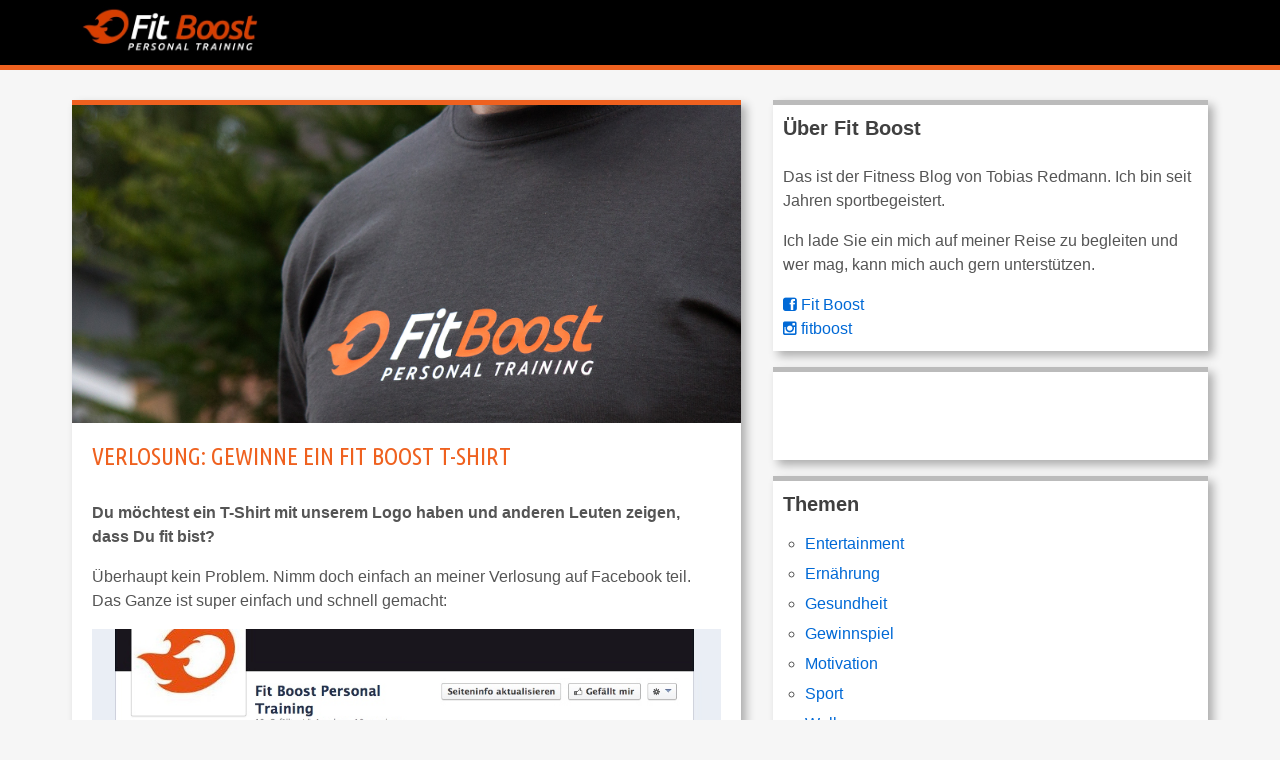

--- FILE ---
content_type: text/html; charset=UTF-8
request_url: http://www.fitboost.de/entertainment/verlosung-gewinne-ein-fit-boost-t-shirt/
body_size: 5963
content:
<!DOCTYPE html><html lang="de"><head><link rel="stylesheet" href="//fonts.googleapis.com/css?family=Ubuntu+Condensed" /><meta charset="utf-8"><meta http-equiv="X-UA-Compatible" content="IE=edge,chrome=1"><title>Verlosung: Gewinne ein Fit Boost T-Shirt</title><meta name="viewport" content="width=device-width, initial-scale=1.0, maximum-scale=1.0, user-scalable=0"><meta name="description"  content="Du möchtest ein T-Shirt mit unserem Logo haben und anderen Leuten zeigen, dass Du fit bist?" /><meta name="keywords"  content="verlosung" /><link rel="canonical" href="http://www.fitboost.de/entertainment/verlosung-gewinne-ein-fit-boost-t-shirt/" /> <script>(function(i,s,o,g,r,a,m){i['GoogleAnalyticsObject']=r;i[r]=i[r]||function(){(i[r].q=i[r].q||[]).push(arguments)},i[r].l=1*new Date();a=s.createElement(o),m=s.getElementsByTagName(o)[0];a.async=1;a.src=g;m.parentNode.insertBefore(a,m)})(window,document,'script','//www.google-analytics.com/analytics.js','ga');ga('create','UA-31508938-11','auto');ga('send','pageview');</script> <link rel='dns-prefetch' href='//fonts.googleapis.com' /><link rel='dns-prefetch' href='//s.w.org' /><link rel="alternate" type="application/rss+xml" title="Fit Boost &raquo; Verlosung: Gewinne ein Fit Boost T-Shirt Comments Feed" href="http://www.fitboost.de/entertainment/verlosung-gewinne-ein-fit-boost-t-shirt/feed/" /> <script type="text/javascript">window._wpemojiSettings={"baseUrl":"https:\/\/s.w.org\/images\/core\/emoji\/2.2.1\/72x72\/","ext":".png","svgUrl":"https:\/\/s.w.org\/images\/core\/emoji\/2.2.1\/svg\/","svgExt":".svg","source":{"concatemoji":"http:\/\/www.fitboost.de\/wp-includes\/js\/wp-emoji-release.min.js"}};!function(t,a,e){var r,n,i,o=a.createElement("canvas"),l=o.getContext&&o.getContext("2d");function c(t){var e=a.createElement("script");e.src=t,e.defer=e.type="text/javascript",a.getElementsByTagName("head")[0].appendChild(e)}for(i=Array("flag","emoji4"),e.supports={everything:!0,everythingExceptFlag:!0},n=0;n<i.length;n++)e.supports[i[n]]=function(t){var e,a=String.fromCharCode;if(!l||!l.fillText)return!1;switch(l.clearRect(0,0,o.width,o.height),l.textBaseline="top",l.font="600 32px Arial",t){case"flag":return(l.fillText(a(55356,56826,55356,56819),0,0),o.toDataURL().length<3e3)?!1:(l.clearRect(0,0,o.width,o.height),l.fillText(a(55356,57331,65039,8205,55356,57096),0,0),e=o.toDataURL(),l.clearRect(0,0,o.width,o.height),l.fillText(a(55356,57331,55356,57096),0,0),e!==o.toDataURL());case"emoji4":return l.fillText(a(55357,56425,55356,57341,8205,55357,56507),0,0),e=o.toDataURL(),l.clearRect(0,0,o.width,o.height),l.fillText(a(55357,56425,55356,57341,55357,56507),0,0),e!==o.toDataURL()}return!1}(i[n]),e.supports.everything=e.supports.everything&&e.supports[i[n]],"flag"!==i[n]&&(e.supports.everythingExceptFlag=e.supports.everythingExceptFlag&&e.supports[i[n]]);e.supports.everythingExceptFlag=e.supports.everythingExceptFlag&&!e.supports.flag,e.DOMReady=!1,e.readyCallback=function(){e.DOMReady=!0},e.supports.everything||(r=function(){e.readyCallback()},a.addEventListener?(a.addEventListener("DOMContentLoaded",r,!1),t.addEventListener("load",r,!1)):(t.attachEvent("onload",r),a.attachEvent("onreadystatechange",function(){"complete"===a.readyState&&e.readyCallback()})),(r=e.source||{}).concatemoji?c(r.concatemoji):r.wpemoji&&r.twemoji&&(c(r.twemoji),c(r.wpemoji)))}(window,document,window._wpemojiSettings);</script> <style type="text/css">img.wp-smiley,img.emoji{display:inline !important;border:none !important;box-shadow:none !important;height:1em !important;width:1em !important;margin:0
.07em !important;vertical-align:-0.1em !important;background:none !important;padding:0
!important}</style><link rel='stylesheet' id='skeleton_base-css'  href='http://www.fitboost.de/wp-content/themes/fitboost/media/ink/css/ink-min.css' type='text/css' media='all' /><link rel='stylesheet' id='theme_style-css'  href='http://www.fitboost.de/wp-content/themes/fitboost/style.css' type='text/css' media='all' /> <script type='text/javascript' src='http://www.fitboost.de/wp-includes/js/jquery/jquery.js'></script> <script type='text/javascript' src='http://www.fitboost.de/wp-includes/js/jquery/jquery-migrate.min.js'></script> <script type='text/javascript' src='http://www.fitboost.de/wp-content/themes/fitboost/media/fitboost.js'></script> <link rel='https://api.w.org/' href='http://www.fitboost.de/wp-json/' /><link rel="EditURI" type="application/rsd+xml" title="RSD" href="http://www.fitboost.de/xmlrpc.php?rsd" /><link rel="wlwmanifest" type="application/wlwmanifest+xml" href="http://www.fitboost.de/wp-includes/wlwmanifest.xml" /><link rel='prev' title='Heute Ruhetag: Entspannung und Pausen nicht vergessen' href='http://www.fitboost.de/sport/heute-ruhetag-entspannung-und-pausen-nicht-vergessen/' /><link rel='next' title='Man muss nicht immer alles aufessen' href='http://www.fitboost.de/ernaehrung/man-muss-nicht-immer-alles-aufessen/' /><link rel='shortlink' href='http://www.fitboost.de/?p=117' /><link rel="alternate" type="application/json+oembed" href="http://www.fitboost.de/wp-json/oembed/1.0/embed?url=http%3A%2F%2Fwww.fitboost.de%2Fentertainment%2Fverlosung-gewinne-ein-fit-boost-t-shirt%2F" /><link rel="alternate" type="text/xml+oembed" href="http://www.fitboost.de/wp-json/oembed/1.0/embed?url=http%3A%2F%2Fwww.fitboost.de%2Fentertainment%2Fverlosung-gewinne-ein-fit-boost-t-shirt%2F&#038;format=xml" /><style type="text/css">.recentcomments
a{display:inline !important;padding:0
!important;margin:0
!important}</style> <script data-no-minify="1" data-cfasync="false">(function(w,d){function a(){var b=d.createElement("script");b.async=!0;b.src="http://www.fitboost.de/wp-content/plugins/wp-rocket/inc/front/js/lazyload.1.0.5.min.js";var a=d.getElementsByTagName("script")[0];a.parentNode.insertBefore(b,a)}w.attachEvent?w.attachEvent("onload",a):w.addEventListener("load",a,!1)})(window,document);</script> </head><body> <header><div id="navigation-bar"><div class="ink-grid"><div class="column-group"><div class="large-100 medium-100 small-100"><div style="padding: 5px 0px 10px 0px"><a href="/"><img style="height:50px;width:auto" src="http://www.fitboost.de/wp-content/themes/fitboost/media/images/fitboost-logo.jpg"/></a></div></div></div></div></div> </header><div class="ink-grid" id="content_wrapper"><div class="column-group gutters"><div class="large-60 medium-100 small-100"><div id="content"> <article><div class="box_content box_shadow box_orange box_nomargin"> <img width="1680" height="800" src="[data-uri]" data-lazy-src="http://www.fitboost.de//media/2013/08/fitboost-t-shirts1.jpg" class="responsive-full wp-post-image" alt="Fit Boost T-Shirt" data-lazy-srcset="http://www.fitboost.de//media/2013/08/fitboost-t-shirts1.jpg 1680w, http://www.fitboost.de//media/2013/08/fitboost-t-shirts1-300x142.jpg 300w, http://www.fitboost.de//media/2013/08/fitboost-t-shirts1-1024x487.jpg 1024w" data-lazy-sizes="(max-width: 1680px) 100vw, 1680px" /><noscript><img width="1680" height="800" src="http://www.fitboost.de//media/2013/08/fitboost-t-shirts1.jpg" class="responsive-full wp-post-image" alt="Fit Boost T-Shirt" srcset="http://www.fitboost.de//media/2013/08/fitboost-t-shirts1.jpg 1680w, http://www.fitboost.de//media/2013/08/fitboost-t-shirts1-300x142.jpg 300w, http://www.fitboost.de//media/2013/08/fitboost-t-shirts1-1024x487.jpg 1024w" sizes="(max-width: 1680px) 100vw, 1680px" /></noscript><div class="box_padding20 box_notopmargin"><h2><a href="http://www.fitboost.de/entertainment/verlosung-gewinne-ein-fit-boost-t-shirt/">Verlosung: Gewinne ein Fit Boost T-Shirt</a></h2><p><strong>Du möchtest ein T-Shirt mit unserem Logo haben und anderen Leuten zeigen, dass Du fit bist?</strong></p><p>Überhaupt kein Problem. Nimm doch einfach an meiner Verlosung auf Facebook teil. Das Ganze ist super einfach und schnell gemacht:</p><p><a href="http://www.fitboost.de//media/2013/08/screenshot_119.jpg"><img class="alignnone size-full wp-image-122" style="width: 100%; height: auto;" alt="Verlosung Screenshot" src="[data-uri]" data-lazy-src="http://www.fitboost.de//media/2013/08/screenshot_119.jpg" data-lazy-srcset="http://www.fitboost.de//media/2013/08/screenshot_119.jpg 925w, http://www.fitboost.de//media/2013/08/screenshot_119-300x97.jpg 300w" data-lazy-sizes="(max-width: 925px) 100vw, 925px" /><noscript><img class="alignnone size-full wp-image-122" style="width: 100%; height: auto;" alt="Verlosung Screenshot" src="http://www.fitboost.de//media/2013/08/screenshot_119.jpg" srcset="http://www.fitboost.de//media/2013/08/screenshot_119.jpg 925w, http://www.fitboost.de//media/2013/08/screenshot_119-300x97.jpg 300w" sizes="(max-width: 925px) 100vw, 925px" /></noscript></a></p><p>Gehe dazu einfach auf die <a href="https://www.facebook.com/Fitboost">Fit Boost Facebook Seite</a> und klick dort die Flamme mit der Beschriftung Verlosung an. Der Rest wird Dir dann auf der entsprechenden Verlosungsseite erläutert.</p><p>Unter allen <strong>Teilnehmern die bis zum 31.08.2013</strong> teilnehmen, verlosen wir ein aschgraues T-Shirt.</p><p>Ich wünsche allen Teilnehmern viel Erfolg!</p></div></div><div class="box_content box_shadow box_divider box_padding20 small "><div class="column-group gutters"><div class="large-50 medium-50 small-100 no-margin"> <i class="icon-calendar-empty"></i> 15.08.2013</div><div class="large-50 medium-50 small-100 no-margin content-right"> <a href="http://www.fitboost.de/entertainment/" rel="category tag">Entertainment</a></div></div></div><div class="box_content box_shadow box_green box_padding20 "><h3>Kommentare</h3><div id="respond" class="comment-respond"><h3 id="reply-title" class="comment-reply-title">Leave a Reply <small><a rel="nofollow" id="cancel-comment-reply-link" href="/entertainment/verlosung-gewinne-ein-fit-boost-t-shirt/#respond" style="display:none;">Cancel reply</a></small></h3><form action="http://www.fitboost.de/wp-comments-post.php" method="post" id="commentform" class="comment-form"><p class="comment-notes"><span id="email-notes">Your email address will not be published.</span> Required fields are marked <span class="required">*</span></p><p class="comment-form-comment"><label for="comment">Comment</label><textarea id="comment" name="comment" cols="45" rows="8" maxlength="65525" aria-required="true" required="required"></textarea></p><p class="comment-form-author"><label for="author">Name <span class="required">*</span></label> <input id="author" name="author" type="text" value="" size="30" maxlength="245" aria-required='true' required='required' /></p><p class="comment-form-email"><label for="email">Email <span class="required">*</span></label> <input id="email" name="email" type="text" value="" size="30" maxlength="100" aria-describedby="email-notes" aria-required='true' required='required' /></p><p class="comment-form-url"><label for="url">Website</label> <input id="url" name="url" type="text" value="" size="30" maxlength="200" /></p><p class="form-submit"><input name="submit" type="submit" id="submit" class="submit" value="Post Comment" /> <input type='hidden' name='comment_post_ID' value='117' id='comment_post_ID' /> <input type='hidden' name='comment_parent' id='comment_parent' value='0' /></p><p style="display: none;"><input type="hidden" id="akismet_comment_nonce" name="akismet_comment_nonce" value="5c4d1103fa" /></p><p style="display: none;"><input type="hidden" id="ak_js" name="ak_js" value="57"/></p></form></div></div> </article></div></div><div class="large-40 medium-100 small-100"><div id="sidebar"><div id="sidebar" role="complementary"><ul><li id="text-5" class="widget widget_text"><h3>Über Fit Boost</h3><div class="textwidget"><p>Das ist der Fitness Blog von Tobias Redmann. Ich bin seit Jahren sportbegeistert.</p><p>Ich lade Sie ein mich auf meiner Reise zu begleiten und wer mag, kann mich auch gern unterstützen.</p><p><a href="https://www.facebook.com/Fitboost"><i class="icon-facebook-sign"></i> Fit Boost</a><br /> <a href="http://instagram.com/fitboost"><i class="icon-instagram"></i> fitboost</a></p></div></li><li id="text-3" class="widget widget_text"><div class="textwidget"><iframe src="//www.facebook.com/plugins/likebox.php?href=https%3A%2F%2Fwww.facebook.com%2FFitboost&amp;width=292&amp;height=62&amp;colorscheme=light&amp;show_faces=false&amp;header=false&amp;stream=false&amp;show_border=false&amp;appId=450448755043176" scrolling="no" frameborder="0" style="border:none; overflow:hidden; width:100%; height:62px;" allowTransparency="true"></iframe></div></li><li id="categories-2" class="widget widget_categories"><h3>Themen</h3><ul><li class="cat-item cat-item-3"><a href="http://www.fitboost.de/entertainment/" >Entertainment</a></li><li class="cat-item cat-item-10"><a href="http://www.fitboost.de/ernaehrung/" >Ernährung</a></li><li class="cat-item cat-item-12"><a href="http://www.fitboost.de/gesundheit/" >Gesundheit</a></li><li class="cat-item cat-item-53"><a href="http://www.fitboost.de/gewinnspiel/" >Gewinnspiel</a></li><li class="cat-item cat-item-2"><a href="http://www.fitboost.de/motivation/" >Motivation</a></li><li class="cat-item cat-item-11"><a href="http://www.fitboost.de/sport/" >Sport</a></li><li class="cat-item cat-item-6"><a href="http://www.fitboost.de/wellness/" >Wellness</a></li></ul></li><li id="pages-2" class="widget widget_pages"><h3>Seiten</h3><ul><li class="page_item page-item-104"><a href="http://www.fitboost.de/body-mass-index-rechner/">Body Mass Index Rechner</a></li><li class="page_item page-item-29"><a href="http://www.fitboost.de/rennrad-fahren-lernen/">Rennrad fahren lernen</a></li></ul></li><li id="recent-posts-2" class="widget widget_recent_entries"><h3>Aktuelle Artikel</h3><ul><li> <a href="http://www.fitboost.de/ernaehrung/go-organic-natuerliche-lebensmittel/">Go Organic &#8211; Natürliche Lebensmittel</a></li><li> <a href="http://www.fitboost.de/gesundheit/natuerliche-hausmittel-gegen-halsschmerzen/">Natürliche Hausmittel gegen Halsschmerzen</a></li><li> <a href="http://www.fitboost.de/gewinnspiel/verlosung-gewinnt-einen-shaker-und-ein-low-carb-muesli/">Verlosung: Gewinnt einen Shaker und ein Low-Carb-Müsli</a></li><li> <a href="http://www.fitboost.de/ernaehrung/umfrage-clean-eating-und-low-carb-unterwegs/">Umfrage: Clean Eating und Low Carb unterwegs</a></li><li> <a href="http://www.fitboost.de/ernaehrung/clean-eating-low-carb-co/">Clean Eating, Low Carb &#038; Co.</a></li><li> <a href="http://www.fitboost.de/sport/seilspringen-super-einfaches-konditionstraining-fuer-den-ganzen-koerper/">Seilspringen: Super einfaches Konditionstraining für den ganzen Körper</a></li><li> <a href="http://www.fitboost.de/sport/kickboxen-das-ist-doch-gefaehrlich-und-nur-was-fuer-schlaeger/">Kickboxen? Das ist doch gefährlich und nur was für Schläger!</a></li><li> <a href="http://www.fitboost.de/sport/ziele-setzen-und-meine-herausforderung-2014/">Ziele setzen und meine Herausforderung 2014</a></li><li> <a href="http://www.fitboost.de/sport/3-ausreden-lieber-das-auto-als-das-fahrrad-zu-nehmen/">3 Ausreden lieber das Auto als das Fahrrad zu nehmen</a></li><li> <a href="http://www.fitboost.de/wellness/herbst-und-winter-sonne-tanken-in-der-mittagspause/">Herbst und Winter: Sonne tanken in der Mittagspause</a></li><li> <a href="http://www.fitboost.de/motivation/was-machst-ihr-gegen-den-herbst-blues/">Was machst Ihr gegen den Herbst-Blues?</a></li><li> <a href="http://www.fitboost.de/wellness/haare-wieder-zu-lang-und-ungepflegt/">Haare wieder zu lang und ungepflegt?</a></li><li> <a href="http://www.fitboost.de/sport/was-braucht-man-um-mit-dem-laufenjoggen-zu-beginnen/">Was braucht man um mit dem Laufen/Joggen zu beginnen?</a></li><li> <a href="http://www.fitboost.de/ernaehrung/abnehmen-gehen-sie-es-langsam-an/">Abnehmen? Gehen Sie es langsam an!</a></li><li> <a href="http://www.fitboost.de/ernaehrung/sind-bio-produkte-gesund/">Sind Bio-Produkte gesund?</a></li><li> <a href="http://www.fitboost.de/ernaehrung/schnell-den-tisch-abraeumen/">Schnell den Tisch abräumen</a></li><li> <a href="http://www.fitboost.de/ernaehrung/man-muss-nicht-immer-alles-aufessen/">Man muss nicht immer alles aufessen</a></li><li> <a href="http://www.fitboost.de/entertainment/verlosung-gewinne-ein-fit-boost-t-shirt/">Verlosung: Gewinne ein Fit Boost T-Shirt</a></li><li> <a href="http://www.fitboost.de/sport/heute-ruhetag-entspannung-und-pausen-nicht-vergessen/">Heute Ruhetag: Entspannung und Pausen nicht vergessen</a></li><li> <a href="http://www.fitboost.de/gesundheit/body-mass-index-berechnen/">Den Body Mass Index berechnen</a></li></ul></li><li id="recent-comments-2" class="widget widget_recent_comments"><h3>Kommentare</h3><ul id="recentcomments"><li class="recentcomments"><span class="comment-author-link"><a href='http://torsten-fleischer.de/start/' rel='external nofollow' class='url'>Torsten Fleischer | Personal Trainer Berlin</a></span> on <a href="http://www.fitboost.de/ernaehrung/umfrage-clean-eating-und-low-carb-unterwegs/#comment-3874">Umfrage: Clean Eating und Low Carb unterwegs</a></li><li class="recentcomments"><span class="comment-author-link">Andre</span> on <a href="http://www.fitboost.de/gewinnspiel/verlosung-gewinnt-einen-shaker-und-ein-low-carb-muesli/#comment-804">Verlosung: Gewinnt einen Shaker und ein Low-Carb-Müsli</a></li><li class="recentcomments"><span class="comment-author-link">Monika</span> on <a href="http://www.fitboost.de/gewinnspiel/verlosung-gewinnt-einen-shaker-und-ein-low-carb-muesli/#comment-800">Verlosung: Gewinnt einen Shaker und ein Low-Carb-Müsli</a></li><li class="recentcomments"><span class="comment-author-link">alfred</span> on <a href="http://www.fitboost.de/gewinnspiel/verlosung-gewinnt-einen-shaker-und-ein-low-carb-muesli/#comment-789">Verlosung: Gewinnt einen Shaker und ein Low-Carb-Müsli</a></li><li class="recentcomments"><span class="comment-author-link">Reimann</span> on <a href="http://www.fitboost.de/gewinnspiel/verlosung-gewinnt-einen-shaker-und-ein-low-carb-muesli/#comment-768">Verlosung: Gewinnt einen Shaker und ein Low-Carb-Müsli</a></li></ul></li><li id="text-4" class="widget widget_text"><h3>Blogroll</h3><div class="textwidget"><ul><li><a href="http://www.tricd.de">tricd: WordPress-Programmierung und Web-Entwicklung</a><br/>Blog erstellen, Suchmaschinen-Optimierung und günstige Homepage</li><li><a href="http://www.schminkeschminke.de">Schminke Schminke</a><br/>Blog zum Thema Beauty und Wellness</li><li><a href="http://www.produktgewissen.de">Produktgewissen</a><br/>Wir bloggen über alles, was uns beim täglichen Konsum bezüglich Nachhaltigkeit, Umwelt und soziale Verantwortung durch den Kopf geht.</li></ul></div></li></ul></div></div></div></div><div class="column-group gutters"><div class="large-100 medium-100 small-100 small"> &copy; 2013 Tobias Redmann &middot; <a href="/impressum/">Impressum</a> &middot; <a href="/sitemap/">Sitemap</a></div></div></div> <script type='text/javascript' src='http://www.fitboost.de/wp-content/plugins/akismet/_inc/form.js'></script> <script type='text/javascript' src='http://www.fitboost.de/wp-includes/js/wp-embed.min.js'></script> <script type="text/javascript" src="https://apis.google.com/js/plusone.js">{lang:'de'}</script> </body></html>
<!-- This website is like a Rocket, isn't it? Performance optimized by WP Rocket. Learn more: https://wp-rocket.me -->

--- FILE ---
content_type: text/css; charset=utf-8
request_url: http://www.fitboost.de/wp-content/themes/fitboost/media/ink/css/ink-min.css
body_size: 22536
content:
#ink #navigation #gradients .white{background:#fff;filter:progid:DXImageTransform.Microsoft.gradient(startColorstr='#ffffff',endColorstr='#f2f2f2');background:-moz-linear-gradient(top,#fff 0,#f2f2f2 150%);background:-webkit-gradient(linear,left top,left bottom,color-stop(0%,#fff),color-stop(150%,#f2f2f2));background:-webkit-linear-gradient(top,#fff 0,#f2f2f2 150%);background:-o-linear-gradient(top,#fff 0,#f2f2f2 150%);background:-ms-linear-gradient(top,#fff 0,#f2f2f2 150%);background:linear-gradient(to bottom,#fff 0,#f2f2f2 150%)}#ink #navigation #gradients .grey{background:#e6e6e6;filter:progid:DXImageTransform.Microsoft.gradient(startColorstr='#e6e6e6',endColorstr='#cccccc');background:-moz-linear-gradient(top,#e6e6e6 0,#ccc 150%);background:-webkit-gradient(linear,left top,left bottom,color-stop(0%,#e6e6e6),color-stop(150%,#ccc));background:-webkit-linear-gradient(top,#e6e6e6 0,#ccc 150%);background:-o-linear-gradient(top,#e6e6e6 0,#ccc 150%);background:-ms-linear-gradient(top,#e6e6e6 0,#ccc 150%);background:linear-gradient(to bottom,#e6e6e6 0,#ccc 150%)}#ink #navigation #gradients .black{background:#1a1a1a;filter:progid:DXImageTransform.Microsoft.gradient(startColorstr='#1a1a1a',endColorstr='#0d0d0d');background:-moz-linear-gradient(top,#1a1a1a 0,#0d0d0d 150%);background:-webkit-gradient(linear,left top,left bottom,color-stop(0%,#1a1a1a),color-stop(150%,#0d0d0d));background:-webkit-linear-gradient(top,#1a1a1a 0,#0d0d0d 150%);background:-o-linear-gradient(top,#1a1a1a 0,#0d0d0d 150%);background:-ms-linear-gradient(top,#1a1a1a 0,#0d0d0d 150%);background:linear-gradient(to bottom,#1a1a1a 0,#0d0d0d 150%)}#ink #navigation #gradients .orange{background:#f2990d;filter:progid:DXImageTransform.Microsoft.gradient(startColorstr='#f2990d',endColorstr='#c27b0a');background:-moz-linear-gradient(top,#f2990d 0,#c27b0a 150%);background:-webkit-gradient(linear,left top,left bottom,color-stop(0%,#f2990d),color-stop(150%,#c27b0a));background:-webkit-linear-gradient(top,#f2990d 0,#c27b0a 150%);background:-o-linear-gradient(top,#f2990d 0,#c27b0a 150%);background:-ms-linear-gradient(top,#f2990d 0,#c27b0a 150%);background:linear-gradient(to bottom,#f2990d 0,#c27b0a 150%)}#ink #navigation #gradients .blue{background:#1b75ce;filter:progid:DXImageTransform.Microsoft.gradient(startColorstr='#1b75ce',endColorstr='#155ba1');background:-moz-linear-gradient(top,#1b75ce 0,#155ba1 150%);background:-webkit-gradient(linear,left top,left bottom,color-stop(0%,#1b75ce),color-stop(150%,#155ba1));background:-webkit-linear-gradient(top,#1b75ce 0,#155ba1 150%);background:-o-linear-gradient(top,#1b75ce 0,#155ba1 150%);background:-ms-linear-gradient(top,#1b75ce 0,#155ba1 150%);background:linear-gradient(to bottom,#1b75ce 0,#155ba1 150%)}#ink #navigation #gradients .green{background:#4c9220;filter:progid:DXImageTransform.Microsoft.gradient(startColorstr='#4c9220',endColorstr='#366817');background:-moz-linear-gradient(top,#4c9220 0,#366817 150%);background:-webkit-gradient(linear,left top,left bottom,color-stop(0%,#4c9220),color-stop(150%,#366817));background:-webkit-linear-gradient(top,#4c9220 0,#366817 150%);background:-o-linear-gradient(top,#4c9220 0,#366817 150%);background:-ms-linear-gradient(top,#4c9220 0,#366817 150%);background:linear-gradient(to bottom,#4c9220 0,#366817 150%)}#ink #navigation #gradients .red{background:#be1c1c;filter:progid:DXImageTransform.Microsoft.gradient(startColorstr='#be1c1c',endColorstr='#921515');background:-moz-linear-gradient(top,#be1c1c 0,#921515 150%);background:-webkit-gradient(linear,left top,left bottom,color-stop(0%,#be1c1c),color-stop(150%,#921515));background:-webkit-linear-gradient(top,#be1c1c 0,#921515 150%);background:-o-linear-gradient(top,#be1c1c 0,#921515 150%);background:-ms-linear-gradient(top,#be1c1c 0,#921515 150%);background:linear-gradient(to bottom,#be1c1c 0,#921515 150%)}*{-webkit-box-sizing:border-box;-moz-box-sizing:border-box;box-sizing:border-box}article,aside,details,figcaption,figure,footer,header,hgroup,nav,section,summary{display:block}audio,canvas,video{display:inline-block}audio:not([controls]){display:none;height:0}[hidden]{display:none}html{font-family:sans-serif;-webkit-text-size-adjust:100%;-ms-text-size-adjust:100%}body{margin:0;-webkit-text-size-adjust:100%;-ms-text-size-adjust:none;height:100%}a:focus{outline:thin dotted}a:active,a:hover{outline:0}h1,h2,h3,h4,h5,h6,p{margin:0}h1{font-size:2em}abbr[title]{border-bottom:1px dotted}b,strong{font-weight:bold}dfn{font-style:italic}mark{background:#ff0;color:#000}code,kbd,pre,samp{font-family:Ubuntu,'Helvetica Neue',Helvetica,Arial,sans-serif;font-size:1em}pre{white-space:pre;white-space:pre-wrap;word-wrap:break-word}q{quotes:"\201C" "\201D" "\2018" "\2019"}small{font-size:80%}sub,sup{font-size:75%;line-height:0;position:relative;vertical-align:baseline}sup{top:-0.5em}sub{bottom:-0.25em}img{border:0;width:auto;max-width:100%}svg:not(:root){overflow:hidden}figure{margin:0}fieldset{border:1px solid #c0c0c0;margin:0;padding:.35em .625em .75em}legend{border:0;padding:0}button,input,select,textarea{font-family:inherit;font-size:100%;margin:0}button,input{line-height:normal}button,html input[type="button"],input[type="reset"],input[type="submit"]{-webkit-appearance:button;cursor:pointer}button[disabled],input[disabled]{cursor:default}input[type="checkbox"],input[type="radio"]{box-sizing:border-box;padding:0}input[type="search"]{-webkit-appearance:textfield;-moz-box-sizing:content-box;-webkit-box-sizing:content-box;box-sizing:content-box}input[type="search"]::-webkit-search-cancel-button,input[type="search"]::-webkit-search-decoration{-webkit-appearance:none}button::-moz-focus-inner,input::-moz-focus-inner{border:0;padding:0}textarea{overflow:auto;vertical-align:top}table{border-collapse:collapse;border-spacing:0}@font-face{font-family:'Ubuntu';src:url('../font/ubuntu-b-webfont.eot');src:url('../font/ubuntu-b-webfont.eot?#iefix') format('embedded-opentype'),url('../font/ubuntu-b-webfont.woff') format('woff'),url('../font/ubuntu-b-webfont.ttf') format('truetype'),url('../font/ubuntu-b-webfont.svg#ubuntubold') format('svg');font-weight:700;font-style:normal}@font-face{font-family:'Ubuntu';src:url('../font/ubuntu-bi-webfont.eot');src:url('../font/ubuntu-bi-webfont.eot?#iefix') format('embedded-opentype'),url('../font/ubuntu-bi-webfont.woff') format('woff'),url('../font/ubuntu-bi-webfont.ttf') format('truetype'),url('../font/ubuntu-bi-webfont.svg#ubuntubold_italic') format('svg');font-weight:700;font-style:italic}@font-face{font-family:'Ubuntu';src:url('../font/ubuntu-r-webfont.eot');src:url('../font/ubuntu-r-webfont.eot?#iefix') format('embedded-opentype'),url('../font/ubuntu-r-webfont.woff') format('woff'),url('../font/ubuntu-r-webfont.ttf') format('truetype'),url('../font/ubuntu-r-webfont.svg#ubunturegular') format('svg');font-weight:normal;font-style:normal}@font-face{font-family:'Ubuntu';src:url('../font/ubuntu-ri-webfont.eot');src:url('../font/ubuntu-ri-webfont.eot?#iefix') format('embedded-opentype'),url('../font/ubuntu-ri-webfont.woff') format('woff'),url('../font/ubuntu-ri-webfont.ttf') format('truetype'),url('../font/ubuntu-ri-webfont.svg#ubuntuitalic') format('svg');font-weight:normal;font-style:italic}@font-face{font-family:'Ubuntu_condensed';src:url('../font/ubuntu-c-webfont.eot');src:url('../font/ubuntu-c-webfont.eot?#iefix') format('embedded-opentype'),url('../font/ubuntu-c-webfont.woff') format('woff'),url('../font/ubuntu-c-webfont.ttf') format('truetype'),url('../font/ubuntu-c-webfont.svg#ubuntu_condensedregular') format('svg');font-weight:normal;font-style:normal}@font-face{font-family:'Ubuntu_light';src:url('../font/ubuntu-l-webfont.eot');src:url('../font/ubuntu-l-webfont.eot?#iefix') format('embedded-opentype'),url('../font/ubuntu-l-webfont.woff') format('woff'),url('../font/ubuntu-l-webfont.ttf') format('truetype'),url('../font/ubuntu-l-webfont.svg#ubuntu_lightregular') format('svg');font-weight:normal;font-style:normal}@font-face{font-family:'Ubuntu_light';src:url('../font/ubuntu-li-webfont.eot');src:url('../font/ubuntu-li-webfont.eot?#iefix') format('embedded-opentype'),url('../font/ubuntu-li-webfont.woff') format('woff'),url('../font/ubuntu-li-webfont.ttf') format('truetype'),url('../font/ubuntu-li-webfont.svg#ubuntu_lightitalic') format('svg');font-weight:normal;font-style:italic}@font-face{font-family:'Ubuntu_light';src:url('../font/ubuntu-m-webfont.eot');src:url('../font/ubuntu-m-webfont.eot?#iefix') format('embedded-opentype'),url('../font/ubuntu-m-webfont.woff') format('woff'),url('../font/ubuntu-m-webfont.ttf') format('truetype'),url('../font/ubuntu-m-webfont.svg#ubuntu_lightbold') format('svg');font-weight:700;font-style:normal}@font-face{font-family:'Ubuntu_light';src:url('../font/ubuntu-mi-webfont.eot');src:url('../font/ubuntu-mi-webfont.eot?#iefix') format('embedded-opentype'),url('../font/ubuntu-mi-webfont.woff') format('woff'),url('../font/ubuntu-mi-webfont.ttf') format('truetype'),url('../font/ubuntu-mi-webfont.svg#ubuntu_lightbold_italic') format('svg');font-weight:700;font-style:italic}@font-face{font-family:'Ubuntu_monospaced';src:url('../font/ubuntumono-b-webfont.eot');src:url('../font/ubuntumono-b-webfont.eot?#iefix') format('embedded-opentype'),url('../font/ubuntumono-b-webfont.woff') format('woff'),url('../font/ubuntumono-b-webfont.ttf') format('truetype'),url('../font/ubuntumono-b-webfont.svg#ubuntu_monobold') format('svg');font-weight:700;font-style:normal}@font-face{font-family:'Ubuntu_monospaced';src:url('../font/ubuntumono-bi-webfont.eot');src:url('../font/ubuntumono-bi-webfont.eot?#iefix') format('embedded-opentype'),url('../font/ubuntumono-bi-webfont.woff') format('woff'),url('../font/ubuntumono-bi-webfont.ttf') format('truetype'),url('../font/ubuntumono-bi-webfont.svg#ubuntu_monobold_italic') format('svg');font-weight:700;font-style:italic}@font-face{font-family:'Ubuntu_monospaced';src:url('../font/ubuntumono-r-webfont.eot');src:url('../font/ubuntumono-r-webfont.eot?#iefix') format('embedded-opentype'),url('../font/ubuntumono-r-webfont.woff') format('woff'),url('../font/ubuntumono-r-webfont.ttf') format('truetype'),url('../font/ubuntumono-r-webfont.svg#ubuntu_monoregular') format('svg');font-weight:normal;font-style:normal}@font-face{font-family:'Ubuntu_monospaced';src:url('../font/ubuntumono-ri-webfont.eot');src:url('../font/ubuntumono-ri-webfont.eot?#iefix') format('embedded-opentype'),url('../font/ubuntumono-ri-webfont.woff') format('woff'),url('../font/ubuntumono-ri-webfont.ttf') format('truetype'),url('../font/ubuntumono-ri-webfont.svg#ubuntu_monoitalic') format('svg');font-weight:normal;font-style:italic}.content-left{text-align:left}.content-center{text-align:center}.content-right{text-align:right}.show-all{display:inherit}.hide-all{display:none}.ink-grid{width:auto;max-width:1200px;margin:0 auto;padding:0 2em}.column-group{clear:both;zoom:1}.column-group:after{content:".";display:block;height:0;clear:both;visibility:hidden}.column-group.gutters{margin-left:-2em}.column-group.half-gutters{margin-left:-1em}.column-group.quarter-gutters{margin-left:-0.5em}.column-group.horizontal-gutters{margin-left:-2em}.column-group.half-horizontal-gutters{margin-left:-1em}.column-group.quarter-horizontal-gutters{margin-left:-0.5em}.large-95{width:95%;float:left}.large-90{width:90%;float:left}.large-85{width:85%;float:left}.large-80{width:80%;float:left}.large-75{width:75%;float:left}.large-70{width:70%;float:left}.large-65{width:65%;float:left}.large-60{width:60%;float:left}.large-55{width:55%;float:left}.large-50{width:50%;float:left}.large-45{width:45%;float:left}.large-40{width:40%;float:left}.large-35{width:35%;float:left}.large-30{width:30%;float:left}.large-25{width:25%;float:left}.large-20{width:20%;float:left}.large-15{width:15%;float:left}.large-10{width:10%;float:left}.large-5{width:5%;float:left}.large-33{width:33.33%;float:left}.large-66{width:66.66%;float:left}.large-100{width:100%;clear:both;float:none}[class*="large-"]{margin-top:0;zoom:1}table[class*="large-"],th[class*="large-"],td[class*="large-"]{float:none}body.animated *[class*="large-"]{-webkit-transition-property:width;-moz-transition-property:width;-o-transition-property:width;-ms-transition-property:width;transition-property:width;-webkit-transition-duration:font-size;-moz-transition-duration:font-size;-o-transition-duration:font-size;-ms-transition-duration:font-size;transition-duration:font-size;-webkit-transition-timing-function:line-height;-moz-transition-timing-function:line-height;-o-transition-timing-function:line-height;-ms-transition-timing-function:line-height;transition-timing-function:line-height;-webkit-transition-delay:125ms;-moz-transition-delay:125ms;-o-transition-delay:125ms;-ms-transition-delay:125ms;transition-delay:125ms}.ink-grid .column-group.gutters>[class*="large-"]{padding-left:2em;margin-bottom:2em}.ink-grid .column-group.half-gutters>[class*="large-"]{padding-left:1em;margin-bottom:1em}.ink-grid .column-group.quarter-gutters>[class*="large-"]{padding-left:.5em;margin-bottom:.5em}.ink-grid .column-group.horizontal-gutters>[class*="large-"]{padding-left:2em}.ink-grid .column-group.half-horizontal-gutters>[class*="large-"]{padding-left:1em}.ink-grid .column-group.quarter-horizontal-gutters>[class*="large-"]{padding-left:.5em}.ink-grid .column-group.vertical-gutters>[class*="large-"]{margin-bottom:2em}.ink-grid .column-group.half-vertical-gutters>[class*="large-"]{margin-bottom:1em}.ink-grid .column-group.half-vertical-gutters>[class*="large-"]{margin-bottom:.5em}[class*="large-"]:empty:after{content:"\00a0"}*[class*="large-"]>*[class*="large-"]{margin-left:0}.large-push-left{float:left}.large-push-center{float:none;margin-left:auto;margin-right:auto}.large-push-right{float:right}.large-align-left{text-align:left}.large-align-center{text-align:center}.large-align-right{text-align:right}.space{margin:2em}.half-space{margin:1em}.quarter-space{margin:.5em}.vspace{margin-top:2em;margin-bottom:2em}.hspace{margin-left:2em;margin-right:2em}.vertical-space{margin-top:2em;margin-bottom:2em}.half-vertical-space{margin-top:1em;margin-bottom:1em}.quarter-vertical-space{margin-top:.5em;margin-bottom:.5em}.horizontal-space{margin-left:2em;margin-right:2em}.half-horizontal-space{margin-left:1em;margin-right:1em}.quarter-horizontal-space{margin-left:.5em;margin-right:.5em}.top-space{margin-top:2em}.half-top-space{margin-top:1em}.quarter-top-space{margin-top:.5em}.right-space{margin-right:2em}.half-right-space{margin-right:1em}.quarter-right-space{margin-right:.5em}.bottom-space{margin-bottom:2em}.half-bottom-space{margin-bottom:1em}.quarter-bottom-space{margin-bottom:.5em}.left-space{margin-left:2em}.half-left-space{margin-left:1em}.quarter-left-space{margin-left:.5em}@media screen and (min-width:960px){.hide-large{display:none}.show-large{display:inherit}table.show-large{display:table}thead.show-large{display:table-header-group}tbody.show-large{display:table-row-group}tfoot.show-large{display:table-footer-group}tr.show-large{display:table-row}th.show-large,td.show-large{display:table-cell}}@media screen and (min-width:650px) and (max-width:959px){.ink-grid{width:auto;max-width:1200px;margin:0 auto;padding:0 1.5em}.column-group{clear:both;zoom:1}.column-group:after{content:".";display:block;height:0;clear:both;visibility:hidden}.column-group.gutters{margin-left:-1.5em}.column-group.half-gutters{margin-left:-0.75em}.column-group.quarter-gutters{margin-left:-0.375em}.column-group.horizontal-gutters{margin-left:-1.5em}.column-group.half-horizontal-gutters{margin-left:-0.75em}.column-group.quarter-horizontal-gutters{margin-left:-0.375em}.medium-95{width:95%;float:left}.medium-90{width:90%;float:left}.medium-85{width:85%;float:left}.medium-80{width:80%;float:left}.medium-75{width:75%;float:left}.medium-70{width:70%;float:left}.medium-65{width:65%;float:left}.medium-60{width:60%;float:left}.medium-55{width:55%;float:left}.medium-50{width:50%;float:left}.medium-45{width:45%;float:left}.medium-40{width:40%;float:left}.medium-35{width:35%;float:left}.medium-30{width:30%;float:left}.medium-25{width:25%;float:left}.medium-20{width:20%;float:left}.medium-15{width:15%;float:left}.medium-10{width:10%;float:left}.medium-5{width:5%;float:left}.medium-33{width:33.33%;float:left}.medium-66{width:66.66%;float:left}.medium-100{width:100%;clear:both;float:none}[class*="medium-"]{margin-top:0;zoom:1}table[class*="medium-"],th[class*="medium-"],td[class*="medium-"]{float:none}body.animated *[class*="medium-"]{-webkit-transition-property:width;-moz-transition-property:width;-o-transition-property:width;-ms-transition-property:width;transition-property:width;-webkit-transition-duration:font-size;-moz-transition-duration:font-size;-o-transition-duration:font-size;-ms-transition-duration:font-size;transition-duration:font-size;-webkit-transition-timing-function:line-height;-moz-transition-timing-function:line-height;-o-transition-timing-function:line-height;-ms-transition-timing-function:line-height;transition-timing-function:line-height;-webkit-transition-delay:125ms;-moz-transition-delay:125ms;-o-transition-delay:125ms;-ms-transition-delay:125ms;transition-delay:125ms}.ink-grid .column-group.gutters>[class*="medium-"]{padding-left:1.5em;margin-bottom:1.5em}.ink-grid .column-group.half-gutters>[class*="medium-"]{padding-left:.75em;margin-bottom:.75em}.ink-grid .column-group.quarter-gutters>[class*="medium-"]{padding-left:.375em;margin-bottom:.375em}.ink-grid .column-group.horizontal-gutters>[class*="medium-"]{padding-left:1.5em}.ink-grid .column-group.half-horizontal-gutters>[class*="medium-"]{padding-left:.75em}.ink-grid .column-group.quarter-horizontal-gutters>[class*="medium-"]{padding-left:.375em}.ink-grid .column-group.vertical-gutters>[class*="medium-"]{margin-bottom:1.5em}.ink-grid .column-group.half-vertical-gutters>[class*="medium-"]{margin-bottom:.75em}.ink-grid .column-group.half-vertical-gutters>[class*="medium-"]{margin-bottom:.375em}[class*="medium-"]:empty:after{content:"\00a0"}*[class*="medium-"]>*[class*="medium-"]{margin-left:0}.medium-push-left{float:left}.medium-push-center{float:none;margin-left:auto;margin-right:auto}.medium-push-right{float:right}.medium-align-left{text-align:left}.medium-align-center{text-align:center}.medium-align-right{text-align:right}.space{margin:1.5em}.half-space{margin:.75em}.quarter-space{margin:.375em}.vspace{margin-top:1.5em;margin-bottom:1.5em}.hspace{margin-left:1.5em;margin-right:1.5em}.vertical-space{margin-top:1.5em;margin-bottom:1.5em}.half-vertical-space{margin-top:.75em;margin-bottom:.75em}.quarter-vertical-space{margin-top:.375em;margin-bottom:.375em}.horizontal-space{margin-left:1.5em;margin-right:1.5em}.half-horizontal-space{margin-left:.75em;margin-right:.75em}.quarter-horizontal-space{margin-left:.375em;margin-right:.375em}.top-space{margin-top:1.5em}.half-top-space{margin-top:.75em}.quarter-top-space{margin-top:.375em}.right-space{margin-right:1.5em}.half-right-space{margin-right:.75em}.quarter-right-space{margin-right:.375em}.bottom-space{margin-bottom:1.5em}.half-bottom-space{margin-bottom:.75em}.quarter-bottom-space{margin-bottom:.375em}.left-space{margin-left:1.5em}.half-left-space{margin-left:.75em}.quarter-left-space{margin-left:.375em}.hide-medium{display:none}.show-medium{display:inherit}table.show-medium{display:table}thead.show-medium{display:table-header-group}tbody.show-medium{display:table-row-group}tfoot.show-medium{display:table-footer-group}tr.show-medium{display:table-row}th.show-medium,td.show-medium{display:table-cell}}@media screen and (max-width:649px){.ink-grid{width:auto;max-width:1200px;margin:0 auto;padding:0 1em}.column-group{clear:both;zoom:1}.column-group:after{content:".";display:block;height:0;clear:both;visibility:hidden}.column-group.gutters{margin-left:-1em}.column-group.half-gutters{margin-left:-0.5em}.column-group.quarter-gutters{margin-left:-0.25em}.column-group.horizontal-gutters{margin-left:-1em}.column-group.half-horizontal-gutters{margin-left:-0.5em}.column-group.quarter-horizontal-gutters{margin-left:-0.25em}.small-95{width:95%;float:left}.small-90{width:90%;float:left}.small-85{width:85%;float:left}.small-80{width:80%;float:left}.small-75{width:75%;float:left}.small-70{width:70%;float:left}.small-65{width:65%;float:left}.small-60{width:60%;float:left}.small-55{width:55%;float:left}.small-50{width:50%;float:left}.small-45{width:45%;float:left}.small-40{width:40%;float:left}.small-35{width:35%;float:left}.small-30{width:30%;float:left}.small-25{width:25%;float:left}.small-20{width:20%;float:left}.small-15{width:15%;float:left}.small-10{width:10%;float:left}.small-5{width:5%;float:left}.small-33{width:33.33%;float:left}.small-66{width:66.66%;float:left}.small-100{width:100%;clear:both;float:none}[class*="small-"]{margin-top:0;zoom:1}table[class*="small-"],th[class*="small-"],td[class*="small-"]{float:none}body.animated *[class*="small-"]{-webkit-transition-property:width;-moz-transition-property:width;-o-transition-property:width;-ms-transition-property:width;transition-property:width;-webkit-transition-duration:font-size;-moz-transition-duration:font-size;-o-transition-duration:font-size;-ms-transition-duration:font-size;transition-duration:font-size;-webkit-transition-timing-function:line-height;-moz-transition-timing-function:line-height;-o-transition-timing-function:line-height;-ms-transition-timing-function:line-height;transition-timing-function:line-height;-webkit-transition-delay:125ms;-moz-transition-delay:125ms;-o-transition-delay:125ms;-ms-transition-delay:125ms;transition-delay:125ms}.ink-grid .column-group.gutters>[class*="small-"]{padding-left:1em;margin-bottom:1em}.ink-grid .column-group.half-gutters>[class*="small-"]{padding-left:.5em;margin-bottom:.5em}.ink-grid .column-group.quarter-gutters>[class*="small-"]{padding-left:.25em;margin-bottom:.25em}.ink-grid .column-group.horizontal-gutters>[class*="small-"]{padding-left:1em}.ink-grid .column-group.half-horizontal-gutters>[class*="small-"]{padding-left:.5em}.ink-grid .column-group.quarter-horizontal-gutters>[class*="small-"]{padding-left:.25em}.ink-grid .column-group.vertical-gutters>[class*="small-"]{margin-bottom:1em}.ink-grid .column-group.half-vertical-gutters>[class*="small-"]{margin-bottom:.5em}.ink-grid .column-group.half-vertical-gutters>[class*="small-"]{margin-bottom:.25em}[class*="small-"]:empty:after{content:"\00a0"}*[class*="small-"]>*[class*="small-"]{margin-left:0}.small-push-left{float:left}.small-push-center{float:none;margin-left:auto;margin-right:auto}.small-push-right{float:right}.small-align-left{text-align:left}.small-align-center{text-align:center}.small-align-right{text-align:right}.space{margin:1em}.half-space{margin:.5em}.quarter-space{margin:.25em}.vspace{margin-top:1em;margin-bottom:1em}.hspace{margin-left:1em;margin-right:1em}.vertical-space{margin-top:1em;margin-bottom:1em}.half-vertical-space{margin-top:.5em;margin-bottom:.5em}.quarter-vertical-space{margin-top:.25em;margin-bottom:.25em}.horizontal-space{margin-left:1em;margin-right:1em}.half-horizontal-space{margin-left:.5em;margin-right:.5em}.quarter-horizontal-space{margin-left:.25em;margin-right:.25em}.top-space{margin-top:1em}.half-top-space{margin-top:.5em}.quarter-top-space{margin-top:.25em}.right-space{margin-right:1em}.half-right-space{margin-right:.5em}.quarter-right-space{margin-right:.25em}.bottom-space{margin-bottom:1em}.half-bottom-space{margin-bottom:.5em}.quarter-bottom-space{margin-bottom:.25em}.left-space{margin-left:1em}.half-left-space{margin-left:.5em}.quarter-left-space{margin-left:.25em}.hide-small{display:none}.show-small{display:inherit}table.show-small{display:table}thead.show-small{display:table-header-group}tbody.show-small{display:table-row-group}tfoot.show-small{display:table-footer-group}tr.show-small{display:table-row}th.show-small,td.show-small{display:table-cell}}body{color:#555;font-family:Ubuntu,Arial,sans-serif}.sans{font-family:Ubuntu,Arial,sans-serif}.serif{font-family:Times,"Times New Roman",serif}a{color:#0069d6;text-decoration:none}a:hover{color:#007ed5;text-decoration:underline}h1,h2,h3,h4,h5,h6{color:#404040}h1{font-size:2.5em}h2{font-size:2em}h3{font-size:1.715em}h4{font-size:1.438em}h5{font-size:1.250em}h6{font-size:1em}h3,h4,h5,h6{line-height:1.3}h1 small{font-size:.6em;color:#bfbfbf;font-weight:100}small{color:#a2a2a2;font-size:.6em}p{line-height:1.5}address+h1,address+h2,address+h3,address+h4,address+h5,address+h6,address+section,article+h1,article+h2,article+h3,article+h4,article+h5,article+h6,article+section,aside+h1,aside+h2,aside+h3,aside+h4,aside+h5,aside+h6,aside+section,audio+h1,audio+h2,audio+h3,audio+h4,audio+h5,audio+h6,audio+section,blockquote+h1,blockquote+h2,blockquote+h3,blockquote+h4,blockquote+h5,blockquote+h6,blockquote+section,canvas+h1,canvas+h2,canvas+h3,canvas+h4,canvas+h5,canvas+h6,canvas+section,details+h1,details+h2,details+h3,details+h4,details+h5,details+h6,details+section,dl+h1,dl+h2,dl+h3,dl+h4,dl+h5,dl+h6,dl+section,figure+h1,figure+h2,figure+h3,figure+h4,figure+h5,figure+h6,figure+section,footer+h1,footer+h2,footer+h3,footer+h4,footer+h5,footer+h6,footer+section,form+h1,form+h2,form+h3,form+h4,form+h5,form+h6,form+section,header+h1,header+h2,header+h3,header+h4,header+h5,header+h6,header+section,hr+h1,hr+h2,hr+h3,hr+h4,hr+h5,hr+h6,hr+section,img+h1,img+h2,img+h3,img+h4,img+h5,img+h6,img+section,ol+h1,ol+h2,ol+h3,ol+h4,ol+h5,ol+h6,ol+section,p+h1,p+h2,p+h3,p+h4,p+h5,p+h6,p+section,pre+h1,pre+h2,pre+h3,pre+h4,pre+h5,pre+h6,pre+section,table+h1,table+h2,table+h3,table+h4,table+h5,table+h6,table+section,ul+h1,ul+h2,ul+h3,ul+h4,ul+h5,ul+h6,ul+section,video+h1,video+h2,video+h3,video+h4,video+h5,video+h6,video+section{margin-top:1.5em}h1+address,h2+address,h3+address,h4+address,h5+address,h6+address,section+address,h1+article,h2+article,h3+article,h4+article,h5+article,h6+article,section+article,h1+aside,h2+aside,h3+aside,h4+aside,h5+aside,h6+aside,section+aside,h1+audio,h2+audio,h3+audio,h4+audio,h5+audio,h6+audio,section+audio,h1+blockquote,h2+blockquote,h3+blockquote,h4+blockquote,h5+blockquote,h6+blockquote,section+blockquote,h1+canvas,h2+canvas,h3+canvas,h4+canvas,h5+canvas,h6+canvas,section+canvas,h1+details,h2+details,h3+details,h4+details,h5+details,h6+details,section+details,h1+dl,h2+dl,h3+dl,h4+dl,h5+dl,h6+dl,section+dl,h1+figure,h2+figure,h3+figure,h4+figure,h5+figure,h6+figure,section+figure,h1+footer,h2+footer,h3+footer,h4+footer,h5+footer,h6+footer,section+footer,h1+form,h2+form,h3+form,h4+form,h5+form,h6+form,section+form,h1+header,h2+header,h3+header,h4+header,h5+header,h6+header,section+header,h1+hr,h2+hr,h3+hr,h4+hr,h5+hr,h6+hr,section+hr,h1+img,h2+img,h3+img,h4+img,h5+img,h6+img,section+img,h1+ol,h2+ol,h3+ol,h4+ol,h5+ol,h6+ol,section+ol,h1+p,h2+p,h3+p,h4+p,h5+p,h6+p,section+p,h1+pre,h2+pre,h3+pre,h4+pre,h5+pre,h6+pre,section+pre,h1+table,h2+table,h3+table,h4+table,h5+table,h6+table,section+table,h1+ul,h2+ul,h3+ul,h4+ul,h5+ul,h6+ul,section+ul,h1+video,h2+video,h3+video,h4+video,h5+video,h6+video,section+video{margin-top:1em}h1 address:last-child,h2 address:last-child,h3 address:last-child,h4 address:last-child,h5 address:last-child,h6 address:last-child,section address:last-child,h1 article:last-child,h2 article:last-child,h3 article:last-child,h4 article:last-child,h5 article:last-child,h6 article:last-child,section article:last-child,h1 aside:last-child,h2 aside:last-child,h3 aside:last-child,h4 aside:last-child,h5 aside:last-child,h6 aside:last-child,section aside:last-child,h1 audio:last-child,h2 audio:last-child,h3 audio:last-child,h4 audio:last-child,h5 audio:last-child,h6 audio:last-child,section audio:last-child,h1 blockquote:last-child,h2 blockquote:last-child,h3 blockquote:last-child,h4 blockquote:last-child,h5 blockquote:last-child,h6 blockquote:last-child,section blockquote:last-child,h1 canvas:last-child,h2 canvas:last-child,h3 canvas:last-child,h4 canvas:last-child,h5 canvas:last-child,h6 canvas:last-child,section canvas:last-child,h1 details:last-child,h2 details:last-child,h3 details:last-child,h4 details:last-child,h5 details:last-child,h6 details:last-child,section details:last-child,h1 dl:last-child,h2 dl:last-child,h3 dl:last-child,h4 dl:last-child,h5 dl:last-child,h6 dl:last-child,section dl:last-child,h1 figure:last-child,h2 figure:last-child,h3 figure:last-child,h4 figure:last-child,h5 figure:last-child,h6 figure:last-child,section figure:last-child,h1 footer:last-child,h2 footer:last-child,h3 footer:last-child,h4 footer:last-child,h5 footer:last-child,h6 footer:last-child,section footer:last-child,h1 form:last-child,h2 form:last-child,h3 form:last-child,h4 form:last-child,h5 form:last-child,h6 form:last-child,section form:last-child,h1 header:last-child,h2 header:last-child,h3 header:last-child,h4 header:last-child,h5 header:last-child,h6 header:last-child,section header:last-child,h1 hr:last-child,h2 hr:last-child,h3 hr:last-child,h4 hr:last-child,h5 hr:last-child,h6 hr:last-child,section hr:last-child,h1 img:last-child,h2 img:last-child,h3 img:last-child,h4 img:last-child,h5 img:last-child,h6 img:last-child,section img:last-child,h1 ol:last-child,h2 ol:last-child,h3 ol:last-child,h4 ol:last-child,h5 ol:last-child,h6 ol:last-child,section ol:last-child,h1 p:last-child,h2 p:last-child,h3 p:last-child,h4 p:last-child,h5 p:last-child,h6 p:last-child,section p:last-child,h1 table:last-child,h2 table:last-child,h3 table:last-child,h4 table:last-child,h5 table:last-child,h6 table:last-child,section table:last-child,h1 ul:last-child,h2 ul:last-child,h3 ul:last-child,h4 ul:last-child,h5 ul:last-child,h6 ul:last-child,section ul:last-child,h1 video:last-child,h2 video:last-child,h3 video:last-child,h4 video:last-child,h5 video:last-child,h6 video:last-child,section video:last-child{margin-bottom:0}div+h1,div+h2,div+h3,div+h4,div+h5,div+h6,div+section{margin-top:1.5em}h1+div,h2+div,h3+div,h4+div,h5+div,h6+div,section+div{margin-top:1.5em}h1+h1,h1+h2,h1+h3,h1+h4,h1+h5,h1+h6,h1+section,h2+h1,h2+h2,h2+h3,h2+h4,h2+h5,h2+h6,h2+section,h3+h1,h3+h2,h3+h3,h3+h4,h3+h5,h3+h6,h3+section,h4+h1,h4+h2,h4+h3,h4+h4,h4+h5,h4+h6,h4+section,h5+h1,h5+h2,h5+h3,h5+h4,h5+h5,h5+h6,h5+section,h6+h1,h6+h2,h6+h3,h6+h4,h6+h5,h6+h6,h6+section,section+h1,section+h2,section+h3,section+h4,section+h5,section+h6,section+section{margin-top:1em}div+address,div+article,div+aside,div+audio,div+blockquote,div+canvas,div+details,div+dl,div+figure,div+footer,div+form,div+header,div+hr,div+img,div+nav,div+ol,div+p,div+pre,div+table,div+ul,div+video,address+div,article+div,aside+div,audio+div,blockquote+div,canvas+div,details+div,dl+div,figure+div,footer+div,form+div,header+div,hr+div,img+div,nav+div,ol+div,p+div,pre+div,table+div,ul+div,video+div{margin-top:1.5em}address+address,address+article,address+aside,address+audio,address+blockquote,address+canvas,address+details,address+dl,address+figure,address+footer,address+form,address+header,address+hr,address+img,address+nav,address+ol,address+p,address+pre,address+table,address+ul,address+video,article+address,article+article,article+aside,article+audio,article+blockquote,article+canvas,article+details,article+dl,article+figure,article+footer,article+form,article+header,article+hr,article+img,article+nav,article+ol,article+p,article+pre,article+table,article+ul,article+video,aside+address,aside+article,aside+aside,aside+audio,aside+blockquote,aside+canvas,aside+details,aside+dl,aside+figure,aside+footer,aside+form,aside+header,aside+hr,aside+img,aside+nav,aside+ol,aside+p,aside+pre,aside+table,aside+ul,aside+video,audio+address,audio+article,audio+aside,audio+audio,audio+blockquote,audio+canvas,audio+details,audio+dl,audio+figure,audio+footer,audio+form,audio+header,audio+hr,audio+img,audio+nav,audio+ol,audio+p,audio+pre,audio+table,audio+ul,audio+video,blockquote+address,blockquote+article,blockquote+aside,blockquote+audio,blockquote+blockquote,blockquote+canvas,blockquote+details,blockquote+dl,blockquote+figure,blockquote+footer,blockquote+form,blockquote+header,blockquote+hr,blockquote+img,blockquote+nav,blockquote+ol,blockquote+p,blockquote+pre,blockquote+table,blockquote+ul,blockquote+video,canvas+address,canvas+article,canvas+aside,canvas+audio,canvas+blockquote,canvas+canvas,canvas+details,canvas+dl,canvas+figure,canvas+footer,canvas+form,canvas+header,canvas+hr,canvas+img,canvas+nav,canvas+ol,canvas+p,canvas+pre,canvas+table,canvas+ul,canvas+video,details+address,details+article,details+aside,details+audio,details+blockquote,details+canvas,details+details,details+dl,details+figure,details+footer,details+form,details+header,details+hr,details+img,details+nav,details+ol,details+p,details+pre,details+table,details+ul,details+video,dl+address,dl+article,dl+aside,dl+audio,dl+blockquote,dl+canvas,dl+details,dl+dl,dl+figure,dl+footer,dl+form,dl+header,dl+hr,dl+img,dl+nav,dl+ol,dl+p,dl+pre,dl+table,dl+ul,dl+video,figure+address,figure+article,figure+aside,figure+audio,figure+blockquote,figure+canvas,figure+details,figure+dl,figure+figure,figure+footer,figure+form,figure+header,figure+hr,figure+img,figure+nav,figure+ol,figure+p,figure+pre,figure+table,figure+ul,figure+video,footer+address,footer+article,footer+aside,footer+audio,footer+blockquote,footer+canvas,footer+details,footer+dl,footer+figure,footer+footer,footer+form,footer+header,footer+hr,footer+img,footer+nav,footer+ol,footer+p,footer+pre,footer+table,footer+ul,footer+video,form+address,form+article,form+aside,form+audio,form+blockquote,form+canvas,form+details,form+dl,form+figure,form+footer,form+form,form+header,form+hr,form+img,form+nav,form+ol,form+p,form+pre,form+table,form+ul,form+video,header+address,header+article,header+aside,header+audio,header+blockquote,header+canvas,header+details,header+dl,header+figure,header+footer,header+form,header+header,header+hr,header+img,header+nav,header+ol,header+p,header+pre,header+table,header+ul,header+video,hr+address,hr+article,hr+aside,hr+audio,hr+blockquote,hr+canvas,hr+details,hr+dl,hr+figure,hr+footer,hr+form,hr+header,hr+hr,hr+img,hr+nav,hr+ol,hr+p,hr+pre,hr+table,hr+ul,hr+video,img+address,img+article,img+aside,img+audio,img+blockquote,img+canvas,img+details,img+dl,img+figure,img+footer,img+form,img+header,img+hr,img+img,img+nav,img+ol,img+p,img+pre,img+table,img+ul,img+video,nav+address,nav+article,nav+aside,nav+audio,nav+blockquote,nav+canvas,nav+details,nav+dl,nav+figure,nav+footer,nav+form,nav+header,nav+hr,nav+img,nav+nav,nav+ol,nav+p,nav+pre,nav+table,nav+ul,nav+video,ol+address,ol+article,ol+aside,ol+audio,ol+blockquote,ol+canvas,ol+details,ol+dl,ol+figure,ol+footer,ol+form,ol+header,ol+hr,ol+img,ol+nav,ol+ol,ol+p,ol+pre,ol+table,ol+ul,ol+video,p+address,p+article,p+aside,p+audio,p+blockquote,p+canvas,p+details,p+dl,p+figure,p+footer,p+form,p+header,p+hr,p+img,p+nav,p+ol,p+p,p+pre,p+table,p+ul,p+video,pre+address,pre+article,pre+aside,pre+audio,pre+blockquote,pre+canvas,pre+details,pre+dl,pre+figure,pre+footer,pre+form,pre+header,pre+hr,pre+img,pre+nav,pre+ol,pre+p,pre+pre,pre+table,pre+ul,pre+video,table+address,table+article,table+aside,table+audio,table+blockquote,table+canvas,table+details,table+dl,table+figure,table+footer,table+form,table+header,table+hr,table+img,table+nav,table+ol,table+p,table+pre,table+table,table+ul,table+video,ul+address,ul+article,ul+aside,ul+audio,ul+blockquote,ul+canvas,ul+details,ul+dl,ul+figure,ul+footer,ul+form,ul+header,ul+hr,ul+img,ul+nav,ul+ol,ul+p,ul+pre,ul+table,ul+ul,ul+video,video+address,video+article,video+aside,video+audio,video+blockquote,video+canvas,video+details,video+dl,video+figure,video+footer,video+form,video+header,video+hr,video+img,video+nav,video+ol,video+p,video+pre,video+table,video+ul,video+video{margin-top:1em}input,textarea{color:#666}h1 small,h2 small,h3 small,h4 small{color:#bbb;font-size:.6em;font-weight:100;line-height:1}address{color:#888;font-size:1em;line-height:1.4}address p{margin-top:0}address h6{color:#555}abbr:hover{cursor:help}blockquote{border-left:4px solid #ddd;padding-left:1em;margin:1em 0;font-weight:200;font-size:1.1em}blockquote small{font-size:.9em}blockquote small::before,blockquote small::after{content:' — '}ul,ol,dl{padding-left:1.4em;margin:0}ul.unstyled{list-style:none;padding-left:0}ul.unstyled ul{list-style:disc outside;padding-left:1.4em}ol>li{list-style:decimal outside}dl{padding:0}dl dt{font-weight:bold;margin-top:.7em}dl dd{padding-left:1em;margin:.5em 0}ul,ol{line-height:1.4;margin:0;padding-left:1.4em}ul li,ol li{margin:.5em 0}ul.inline li,ol.inline li{float:left}.note{font-size:.9em;color:#888}.note strong{color:#555}.small{font-size:.75em}.medium{font-size:.85em}.large{font-size:1.2em}.extralarge{font-size:1.45em!important}hr{border:0;border-top:1px solid #ddd;margin:1em 0}.lead{font-size:1.1em;font-weight:bold}.ink-label{padding:.2em .5em;color:white;white-space:nowrap;font-weight:bold;border-radius:2px;text-shadow:0 -1px 0 rgba(0,0,0,0.25)}.ink-label.success{background-color:#4a9b17}.ink-label.success.invert{color:#4a9b17;background-color:transparent;text-shadow:none;padding:0}.ink-label.warning{background-color:#ff9c00}.ink-label.warning.invert{color:#ff9c00;background-color:transparent;text-shadow:none;padding:0}.ink-label.error{background-color:#c91111}.ink-label.error.invert{color:#c91111;background-color:transparent;text-shadow:none;padding:0}.ink-label.info{background-color:#0f75da}.ink-label.info.invert{color:#0f75da;background-color:transparent;text-shadow:none;padding:0}footer{border-top:1px solid #ccc;background:#f0f0f0;overflow:hidden;bottom:0}/*!
 *  Font Awesome 3.2.1
 *  the iconic font designed for Bootstrap
 *  ------------------------------------------------------------------------------
 *  The full suite of pictographic icons, examples, and documentation can be
 *  found at http://fontawesome.io.  Stay up to date on Twitter at
 *  http://twitter.com/fontawesome.
 *
 *  License
 *  ------------------------------------------------------------------------------
 *  - The Font Awesome font is licensed under SIL OFL 1.1 -
 *    http://scripts.sil.org/OFL
 *  - Font Awesome CSS, LESS, and SASS files are licensed under MIT License -
 *    http://opensource.org/licenses/mit-license.html
 *  - Font Awesome documentation licensed under CC BY 3.0 -
 *    http://creativecommons.org/licenses/by/3.0/
 *  - Attribution is no longer required in Font Awesome 3.0, but much appreciated:
 *    "Font Awesome by Dave Gandy - http://fontawesome.io"
 *
 *  Author - Dave Gandy
 *  ------------------------------------------------------------------------------
 *  Email: dave@fontawesome.io
 *  Twitter: http://twitter.com/davegandy
 *  Work: Lead Product Designer @ Kyruus - http://kyruus.com
 */@font-face{font-family:'FontAwesome';src:url('../font//fontawesome-webfont.eot?v=3.2.1');src:url('../font//fontawesome-webfont.eot?#iefix&v=3.2.1') format('embedded-opentype'),url('../font//fontawesome-webfont.woff?v=3.2.1') format('woff'),url('../font//fontawesome-webfont.ttf?v=3.2.1') format('truetype'),url('../font//fontawesome-webfont.svg#fontawesomeregular?v=3.2.1') format('svg');font-weight:normal;font-style:normal}[class^="icon-"],[class*=" icon-"]{font-family:FontAwesome;font-weight:normal;font-style:normal;text-decoration:inherit;-webkit-font-smoothing:antialiased;*margin-right:.3em}[class^="icon-"]:before,[class*=" icon-"]:before{text-decoration:inherit;display:inline-block;speak:none}.icon-large:before{vertical-align:-10%;font-size:1.3333333333333333em}a [class^="icon-"],a [class*=" icon-"]{display:inline}[class^="icon-"].icon-fixed-width,[class*=" icon-"].icon-fixed-width{display:inline-block;width:1.1428571428571428em;text-align:right;padding-right:.2857142857142857em}[class^="icon-"].icon-fixed-width.icon-large,[class*=" icon-"].icon-fixed-width.icon-large{width:1.4285714285714286em}.icons-ul{margin-left:2.142857142857143em;list-style-type:none}.icons-ul>li{position:relative}.icons-ul .icon-li{position:absolute;left:-2.142857142857143em;width:2.142857142857143em;text-align:center;line-height:inherit}[class^="icon-"].hide,[class*=" icon-"].hide{display:none}.icon-muted{color:#eee}.icon-light{color:#fff}.icon-dark{color:#333}.icon-border{border:solid 1px #eee;padding:.2em .25em .15em;-webkit-border-radius:3px;-moz-border-radius:3px;border-radius:3px}.icon-2x{font-size:2em}.icon-2x.icon-border{border-width:2px;-webkit-border-radius:4px;-moz-border-radius:4px;border-radius:4px}.icon-3x{font-size:3em}.icon-3x.icon-border{border-width:3px;-webkit-border-radius:5px;-moz-border-radius:5px;border-radius:5px}.icon-4x{font-size:4em}.icon-4x.icon-border{border-width:4px;-webkit-border-radius:6px;-moz-border-radius:6px;border-radius:6px}.icon-5x{font-size:5em}.icon-5x.icon-border{border-width:5px;-webkit-border-radius:7px;-moz-border-radius:7px;border-radius:7px}.pull-right{float:right}.pull-left{float:left}[class^="icon-"].pull-left,[class*=" icon-"].pull-left{margin-right:.3em}[class^="icon-"].pull-right,[class*=" icon-"].pull-right{margin-left:.3em}.icon-stack{position:relative;display:inline-block;width:2em;height:2em;line-height:2em;vertical-align:-35%}.icon-stack [class^="icon-"],.icon-stack [class*=" icon-"]{display:block;text-align:center;position:absolute;width:100%;height:100%;font-size:1em;line-height:inherit;*line-height:2em}.icon-stack .icon-stack-base{font-size:2em;*line-height:1em}.icon-spin{display:inline-block;-moz-animation:spin 2s infinite linear;-o-animation:spin 2s infinite linear;-webkit-animation:spin 2s infinite linear;animation:spin 2s infinite linear}a .icon-stack,a .icon-spin{display:inline-block;text-decoration:none}@-moz-keyframes spin{0%{-moz-transform:rotate(0deg)}100%{-moz-transform:rotate(359deg)}}@-webkit-keyframes spin{0%{-webkit-transform:rotate(0deg)}100%{-webkit-transform:rotate(359deg)}}@-o-keyframes spin{0%{-o-transform:rotate(0deg)}100%{-o-transform:rotate(359deg)}}@-ms-keyframes spin{0%{-ms-transform:rotate(0deg)}100%{-ms-transform:rotate(359deg)}}@keyframes spin{0%{transform:rotate(0deg)}100%{transform:rotate(359deg)}}.icon-rotate-90:before{-webkit-transform:rotate(90deg);-moz-transform:rotate(90deg);-ms-transform:rotate(90deg);-o-transform:rotate(90deg);transform:rotate(90deg);filter:progid:DXImageTransform.Microsoft.BasicImage(rotation=1)}.icon-rotate-180:before{-webkit-transform:rotate(180deg);-moz-transform:rotate(180deg);-ms-transform:rotate(180deg);-o-transform:rotate(180deg);transform:rotate(180deg);filter:progid:DXImageTransform.Microsoft.BasicImage(rotation=2)}.icon-rotate-270:before{-webkit-transform:rotate(270deg);-moz-transform:rotate(270deg);-ms-transform:rotate(270deg);-o-transform:rotate(270deg);transform:rotate(270deg);filter:progid:DXImageTransform.Microsoft.BasicImage(rotation=3)}.icon-flip-horizontal:before{-webkit-transform:scale(-1,1);-moz-transform:scale(-1,1);-ms-transform:scale(-1,1);-o-transform:scale(-1,1);transform:scale(-1,1)}.icon-flip-vertical:before{-webkit-transform:scale(1,-1);-moz-transform:scale(1,-1);-ms-transform:scale(1,-1);-o-transform:scale(1,-1);transform:scale(1,-1)}a .icon-rotate-90:before,a .icon-rotate-180:before,a .icon-rotate-270:before,a .icon-flip-horizontal:before,a .icon-flip-vertical:before{display:inline-block}.icon-glass:before{content:"\f000"}.icon-music:before{content:"\f001"}.icon-search:before{content:"\f002"}.icon-envelope-alt:before{content:"\f003"}.icon-heart:before{content:"\f004"}.icon-star:before{content:"\f005"}.icon-star-empty:before{content:"\f006"}.icon-user:before{content:"\f007"}.icon-film:before{content:"\f008"}.icon-th-large:before{content:"\f009"}.icon-th:before{content:"\f00a"}.icon-th-list:before{content:"\f00b"}.icon-ok:before{content:"\f00c"}.icon-remove:before{content:"\f00d"}.icon-zoom-in:before{content:"\f00e"}.icon-zoom-out:before{content:"\f010"}.icon-power-off:before,.icon-off:before{content:"\f011"}.icon-signal:before{content:"\f012"}.icon-gear:before,.icon-cog:before{content:"\f013"}.icon-trash:before{content:"\f014"}.icon-home:before{content:"\f015"}.icon-file-alt:before{content:"\f016"}.icon-time:before{content:"\f017"}.icon-road:before{content:"\f018"}.icon-download-alt:before{content:"\f019"}.icon-download:before{content:"\f01a"}.icon-upload:before{content:"\f01b"}.icon-inbox:before{content:"\f01c"}.icon-play-circle:before{content:"\f01d"}.icon-rotate-right:before,.icon-repeat:before{content:"\f01e"}.icon-refresh:before{content:"\f021"}.icon-list-alt:before{content:"\f022"}.icon-lock:before{content:"\f023"}.icon-flag:before{content:"\f024"}.icon-headphones:before{content:"\f025"}.icon-volume-off:before{content:"\f026"}.icon-volume-down:before{content:"\f027"}.icon-volume-up:before{content:"\f028"}.icon-qrcode:before{content:"\f029"}.icon-barcode:before{content:"\f02a"}.icon-tag:before{content:"\f02b"}.icon-tags:before{content:"\f02c"}.icon-book:before{content:"\f02d"}.icon-bookmark:before{content:"\f02e"}.icon-print:before{content:"\f02f"}.icon-camera:before{content:"\f030"}.icon-font:before{content:"\f031"}.icon-bold:before{content:"\f032"}.icon-italic:before{content:"\f033"}.icon-text-height:before{content:"\f034"}.icon-text-width:before{content:"\f035"}.icon-align-left:before{content:"\f036"}.icon-align-center:before{content:"\f037"}.icon-align-right:before{content:"\f038"}.icon-align-justify:before{content:"\f039"}.icon-list:before{content:"\f03a"}.icon-indent-left:before{content:"\f03b"}.icon-indent-right:before{content:"\f03c"}.icon-facetime-video:before{content:"\f03d"}.icon-picture:before{content:"\f03e"}.icon-pencil:before{content:"\f040"}.icon-map-marker:before{content:"\f041"}.icon-adjust:before{content:"\f042"}.icon-tint:before{content:"\f043"}.icon-edit:before{content:"\f044"}.icon-share:before{content:"\f045"}.icon-check:before{content:"\f046"}.icon-move:before{content:"\f047"}.icon-step-backward:before{content:"\f048"}.icon-fast-backward:before{content:"\f049"}.icon-backward:before{content:"\f04a"}.icon-play:before{content:"\f04b"}.icon-pause:before{content:"\f04c"}.icon-stop:before{content:"\f04d"}.icon-forward:before{content:"\f04e"}.icon-fast-forward:before{content:"\f050"}.icon-step-forward:before{content:"\f051"}.icon-eject:before{content:"\f052"}.icon-chevron-left:before{content:"\f053"}.icon-chevron-right:before{content:"\f054"}.icon-plus-sign:before{content:"\f055"}.icon-minus-sign:before{content:"\f056"}.icon-remove-sign:before{content:"\f057"}.icon-ok-sign:before{content:"\f058"}.icon-question-sign:before{content:"\f059"}.icon-info-sign:before{content:"\f05a"}.icon-screenshot:before{content:"\f05b"}.icon-remove-circle:before{content:"\f05c"}.icon-ok-circle:before{content:"\f05d"}.icon-ban-circle:before{content:"\f05e"}.icon-arrow-left:before{content:"\f060"}.icon-arrow-right:before{content:"\f061"}.icon-arrow-up:before{content:"\f062"}.icon-arrow-down:before{content:"\f063"}.icon-mail-forward:before,.icon-share-alt:before{content:"\f064"}.icon-resize-full:before{content:"\f065"}.icon-resize-small:before{content:"\f066"}.icon-plus:before{content:"\f067"}.icon-minus:before{content:"\f068"}.icon-asterisk:before{content:"\f069"}.icon-exclamation-sign:before{content:"\f06a"}.icon-gift:before{content:"\f06b"}.icon-leaf:before{content:"\f06c"}.icon-fire:before{content:"\f06d"}.icon-eye-open:before{content:"\f06e"}.icon-eye-close:before{content:"\f070"}.icon-warning-sign:before{content:"\f071"}.icon-plane:before{content:"\f072"}.icon-calendar:before{content:"\f073"}.icon-random:before{content:"\f074"}.icon-comment:before{content:"\f075"}.icon-magnet:before{content:"\f076"}.icon-chevron-up:before{content:"\f077"}.icon-chevron-down:before{content:"\f078"}.icon-retweet:before{content:"\f079"}.icon-shopping-cart:before{content:"\f07a"}.icon-folder-close:before{content:"\f07b"}.icon-folder-open:before{content:"\f07c"}.icon-resize-vertical:before{content:"\f07d"}.icon-resize-horizontal:before{content:"\f07e"}.icon-bar-chart:before{content:"\f080"}.icon-twitter-sign:before{content:"\f081"}.icon-facebook-sign:before{content:"\f082"}.icon-camera-retro:before{content:"\f083"}.icon-key:before{content:"\f084"}.icon-gears:before,.icon-cogs:before{content:"\f085"}.icon-comments:before{content:"\f086"}.icon-thumbs-up-alt:before{content:"\f087"}.icon-thumbs-down-alt:before{content:"\f088"}.icon-star-half:before{content:"\f089"}.icon-heart-empty:before{content:"\f08a"}.icon-signout:before{content:"\f08b"}.icon-linkedin-sign:before{content:"\f08c"}.icon-pushpin:before{content:"\f08d"}.icon-external-link:before{content:"\f08e"}.icon-signin:before{content:"\f090"}.icon-trophy:before{content:"\f091"}.icon-github-sign:before{content:"\f092"}.icon-upload-alt:before{content:"\f093"}.icon-lemon:before{content:"\f094"}.icon-phone:before{content:"\f095"}.icon-unchecked:before,.icon-check-empty:before{content:"\f096"}.icon-bookmark-empty:before{content:"\f097"}.icon-phone-sign:before{content:"\f098"}.icon-twitter:before{content:"\f099"}.icon-facebook:before{content:"\f09a"}.icon-github:before{content:"\f09b"}.icon-unlock:before{content:"\f09c"}.icon-credit-card:before{content:"\f09d"}.icon-rss:before{content:"\f09e"}.icon-hdd:before{content:"\f0a0"}.icon-bullhorn:before{content:"\f0a1"}.icon-bell:before{content:"\f0a2"}.icon-certificate:before{content:"\f0a3"}.icon-hand-right:before{content:"\f0a4"}.icon-hand-left:before{content:"\f0a5"}.icon-hand-up:before{content:"\f0a6"}.icon-hand-down:before{content:"\f0a7"}.icon-circle-arrow-left:before{content:"\f0a8"}.icon-circle-arrow-right:before{content:"\f0a9"}.icon-circle-arrow-up:before{content:"\f0aa"}.icon-circle-arrow-down:before{content:"\f0ab"}.icon-globe:before{content:"\f0ac"}.icon-wrench:before{content:"\f0ad"}.icon-tasks:before{content:"\f0ae"}.icon-filter:before{content:"\f0b0"}.icon-briefcase:before{content:"\f0b1"}.icon-fullscreen:before{content:"\f0b2"}.icon-group:before{content:"\f0c0"}.icon-link:before{content:"\f0c1"}.icon-cloud:before{content:"\f0c2"}.icon-beaker:before{content:"\f0c3"}.icon-cut:before{content:"\f0c4"}.icon-copy:before{content:"\f0c5"}.icon-paperclip:before,.icon-paper-clip:before{content:"\f0c6"}.icon-save:before{content:"\f0c7"}.icon-sign-blank:before{content:"\f0c8"}.icon-reorder:before{content:"\f0c9"}.icon-list-ul:before{content:"\f0ca"}.icon-list-ol:before{content:"\f0cb"}.icon-strikethrough:before{content:"\f0cc"}.icon-underline:before{content:"\f0cd"}.icon-table:before{content:"\f0ce"}.icon-magic:before{content:"\f0d0"}.icon-truck:before{content:"\f0d1"}.icon-pinterest:before{content:"\f0d2"}.icon-pinterest-sign:before{content:"\f0d3"}.icon-google-plus-sign:before{content:"\f0d4"}.icon-google-plus:before{content:"\f0d5"}.icon-money:before{content:"\f0d6"}.icon-caret-down:before{content:"\f0d7"}.icon-caret-up:before{content:"\f0d8"}.icon-caret-left:before{content:"\f0d9"}.icon-caret-right:before{content:"\f0da"}.icon-columns:before{content:"\f0db"}.icon-sort:before{content:"\f0dc"}.icon-sort-down:before{content:"\f0dd"}.icon-sort-up:before{content:"\f0de"}.icon-envelope:before{content:"\f0e0"}.icon-linkedin:before{content:"\f0e1"}.icon-rotate-left:before,.icon-undo:before{content:"\f0e2"}.icon-legal:before{content:"\f0e3"}.icon-dashboard:before{content:"\f0e4"}.icon-comment-alt:before{content:"\f0e5"}.icon-comments-alt:before{content:"\f0e6"}.icon-bolt:before{content:"\f0e7"}.icon-sitemap:before{content:"\f0e8"}.icon-umbrella:before{content:"\f0e9"}.icon-paste:before{content:"\f0ea"}.icon-lightbulb:before{content:"\f0eb"}.icon-exchange:before{content:"\f0ec"}.icon-cloud-download:before{content:"\f0ed"}.icon-cloud-upload:before{content:"\f0ee"}.icon-user-md:before{content:"\f0f0"}.icon-stethoscope:before{content:"\f0f1"}.icon-suitcase:before{content:"\f0f2"}.icon-bell-alt:before{content:"\f0f3"}.icon-coffee:before{content:"\f0f4"}.icon-food:before{content:"\f0f5"}.icon-file-text-alt:before{content:"\f0f6"}.icon-building:before{content:"\f0f7"}.icon-hospital:before{content:"\f0f8"}.icon-ambulance:before{content:"\f0f9"}.icon-medkit:before{content:"\f0fa"}.icon-fighter-jet:before{content:"\f0fb"}.icon-beer:before{content:"\f0fc"}.icon-h-sign:before{content:"\f0fd"}.icon-plus-sign-alt:before{content:"\f0fe"}.icon-double-angle-left:before{content:"\f100"}.icon-double-angle-right:before{content:"\f101"}.icon-double-angle-up:before{content:"\f102"}.icon-double-angle-down:before{content:"\f103"}.icon-angle-left:before{content:"\f104"}.icon-angle-right:before{content:"\f105"}.icon-angle-up:before{content:"\f106"}.icon-angle-down:before{content:"\f107"}.icon-desktop:before{content:"\f108"}.icon-laptop:before{content:"\f109"}.icon-tablet:before{content:"\f10a"}.icon-mobile-phone:before{content:"\f10b"}.icon-circle-blank:before{content:"\f10c"}.icon-quote-left:before{content:"\f10d"}.icon-quote-right:before{content:"\f10e"}.icon-spinner:before{content:"\f110"}.icon-circle:before{content:"\f111"}.icon-mail-reply:before,.icon-reply:before{content:"\f112"}.icon-github-alt:before{content:"\f113"}.icon-folder-close-alt:before{content:"\f114"}.icon-folder-open-alt:before{content:"\f115"}.icon-expand-alt:before{content:"\f116"}.icon-collapse-alt:before{content:"\f117"}.icon-smile:before{content:"\f118"}.icon-frown:before{content:"\f119"}.icon-meh:before{content:"\f11a"}.icon-gamepad:before{content:"\f11b"}.icon-keyboard:before{content:"\f11c"}.icon-flag-alt:before{content:"\f11d"}.icon-flag-checkered:before{content:"\f11e"}.icon-terminal:before{content:"\f120"}.icon-code:before{content:"\f121"}.icon-reply-all:before{content:"\f122"}.icon-mail-reply-all:before{content:"\f122"}.icon-star-half-full:before,.icon-star-half-empty:before{content:"\f123"}.icon-location-arrow:before{content:"\f124"}.icon-crop:before{content:"\f125"}.icon-code-fork:before{content:"\f126"}.icon-unlink:before{content:"\f127"}.icon-question:before{content:"\f128"}.icon-info:before{content:"\f129"}.icon-exclamation:before{content:"\f12a"}.icon-superscript:before{content:"\f12b"}.icon-subscript:before{content:"\f12c"}.icon-eraser:before{content:"\f12d"}.icon-puzzle-piece:before{content:"\f12e"}.icon-microphone:before{content:"\f130"}.icon-microphone-off:before{content:"\f131"}.icon-shield:before{content:"\f132"}.icon-calendar-empty:before{content:"\f133"}.icon-fire-extinguisher:before{content:"\f134"}.icon-rocket:before{content:"\f135"}.icon-maxcdn:before{content:"\f136"}.icon-chevron-sign-left:before{content:"\f137"}.icon-chevron-sign-right:before{content:"\f138"}.icon-chevron-sign-up:before{content:"\f139"}.icon-chevron-sign-down:before{content:"\f13a"}.icon-html5:before{content:"\f13b"}.icon-css3:before{content:"\f13c"}.icon-anchor:before{content:"\f13d"}.icon-unlock-alt:before{content:"\f13e"}.icon-bullseye:before{content:"\f140"}.icon-ellipsis-horizontal:before{content:"\f141"}.icon-ellipsis-vertical:before{content:"\f142"}.icon-rss-sign:before{content:"\f143"}.icon-play-sign:before{content:"\f144"}.icon-ticket:before{content:"\f145"}.icon-minus-sign-alt:before{content:"\f146"}.icon-check-minus:before{content:"\f147"}.icon-level-up:before{content:"\f148"}.icon-level-down:before{content:"\f149"}.icon-check-sign:before{content:"\f14a"}.icon-edit-sign:before{content:"\f14b"}.icon-external-link-sign:before{content:"\f14c"}.icon-share-sign:before{content:"\f14d"}.icon-compass:before{content:"\f14e"}.icon-collapse:before{content:"\f150"}.icon-collapse-top:before{content:"\f151"}.icon-expand:before{content:"\f152"}.icon-euro:before,.icon-eur:before{content:"\f153"}.icon-gbp:before{content:"\f154"}.icon-dollar:before,.icon-usd:before{content:"\f155"}.icon-rupee:before,.icon-inr:before{content:"\f156"}.icon-yen:before,.icon-jpy:before{content:"\f157"}.icon-renminbi:before,.icon-cny:before{content:"\f158"}.icon-won:before,.icon-krw:before{content:"\f159"}.icon-bitcoin:before,.icon-btc:before{content:"\f15a"}.icon-file:before{content:"\f15b"}.icon-file-text:before{content:"\f15c"}.icon-sort-by-alphabet:before{content:"\f15d"}.icon-sort-by-alphabet-alt:before{content:"\f15e"}.icon-sort-by-attributes:before{content:"\f160"}.icon-sort-by-attributes-alt:before{content:"\f161"}.icon-sort-by-order:before{content:"\f162"}.icon-sort-by-order-alt:before{content:"\f163"}.icon-thumbs-up:before{content:"\f164"}.icon-thumbs-down:before{content:"\f165"}.icon-youtube-sign:before{content:"\f166"}.icon-youtube:before{content:"\f167"}.icon-xing:before{content:"\f168"}.icon-xing-sign:before{content:"\f169"}.icon-youtube-play:before{content:"\f16a"}.icon-dropbox:before{content:"\f16b"}.icon-stackexchange:before{content:"\f16c"}.icon-instagram:before{content:"\f16d"}.icon-flickr:before{content:"\f16e"}.icon-adn:before{content:"\f170"}.icon-bitbucket:before{content:"\f171"}.icon-bitbucket-sign:before{content:"\f172"}.icon-tumblr:before{content:"\f173"}.icon-tumblr-sign:before{content:"\f174"}.icon-long-arrow-down:before{content:"\f175"}.icon-long-arrow-up:before{content:"\f176"}.icon-long-arrow-left:before{content:"\f177"}.icon-long-arrow-right:before{content:"\f178"}.icon-apple:before{content:"\f179"}.icon-windows:before{content:"\f17a"}.icon-android:before{content:"\f17b"}.icon-linux:before{content:"\f17c"}.icon-dribbble:before{content:"\f17d"}.icon-skype:before{content:"\f17e"}.icon-foursquare:before{content:"\f180"}.icon-trello:before{content:"\f181"}.icon-female:before{content:"\f182"}.icon-male:before{content:"\f183"}.icon-gittip:before{content:"\f184"}.icon-sun:before{content:"\f185"}.icon-moon:before{content:"\f186"}.icon-archive:before{content:"\f187"}.icon-bug:before{content:"\f188"}.icon-vk:before{content:"\f189"}.icon-weibo:before{content:"\f18a"}.icon-renren:before{content:"\f18b"}.ink-navigation{overflow:visible}.ink-navigation ul{list-style-type:none;padding:0;margin:0}.ink-navigation ul li{margin:0}.ink-navigation ul{*height:100%}.ink-navigation ul.menu li{*height:100%}.ink-navigation ul.menu li a{-webkit-transition-property:'background';-moz-transition-property:'background';-o-transition-property:'background';-ms-transition-property:'background';transition-property:'background';-webkit-transition-duration:100ms;-moz-transition-duration:100ms;-o-transition-duration:100ms;-ms-transition-duration:100ms;transition-duration:100ms;-webkit-transition-timing-function:ease-in-out;-moz-transition-timing-function:ease-in-out;-o-transition-timing-function:ease-in-out;-ms-transition-timing-function:ease-in-out;transition-timing-function:ease-in-out;-webkit-transition-delay:0;-moz-transition-delay:0;-o-transition-delay:0;-ms-transition-delay:0;transition-delay:0}.ink-navigation ul.menu li:hover ul.submenu{display:block}.ink-navigation ul.menu li ul.submenu{display:none;position:absolute;z-index:10}.ink-navigation ul.menu li ul.submenu li{overflow:hidden}.ink-navigation ul.menu li ul.submenu li a{display:block;float:none}.ink-navigation ul.menu:after{content:".";display:block;height:0;clear:both;visibility:hidden;zoom:1}.ink-navigation ul.menu.horizontal li{float:left;line-height:1.8;position:relative}.ink-navigation ul.menu.horizontal li a{padding:.5em 1em .5em 0;display:inline-block}.ink-navigation ul.menu.horizontal li .control{margin-top:.3em}.ink-navigation ul.menu.horizontal li ul.submenu{width:8em;top:2.8em;left:0;z-index:50}.ink-navigation ul.menu.horizontal li ul.submenu li{float:none}.ink-navigation ul.menu.vertical li{line-height:1.8;position:relative}.ink-navigation ul.menu.vertical li a{padding:.5em 1em;display:block}.ink-navigation ul.menu.vertical li ul.submenu{top:0;left:100%;min-width:8em}.ink-navigation ul.menu.vertical li ul.submenu li{line-height:1.8;float:none;position:static}.ink-navigation ul.menu.vertical li ul.submenu.dropdown{position:relative;top:auto;left:auto}.ink-navigation .breadcrumbs li{line-height:2.8em;display:inline}.ink-navigation .breadcrumbs li a{display:inline;padding:0}.ink-navigation .breadcrumbs li a:hover{background:transparent}.ink-navigation .breadcrumbs li.active a{cursor:default;text-decoration:none}.ink-navigation .breadcrumbs li:after{content:'/';display:inline;margin:0 .7em}.ink-navigation .breadcrumbs li:last-child:after{content:'';display:none}.ink-navigation ul.pagination li{line-height:1.8;float:left}.ink-navigation ul.pagination li a{padding:.5em 1em;display:block;float:left}.ink-navigation ul.pagination li:first-child a{padding:.5em 1em .5em 0}.ink-navigation ul.pagination li:last-child a{border:0}.ink-navigation ul.pagination li.disabled a:hover{cursor:default;text-decoration:none}.ink-navigation ul.pagination:after{content:".";display:block;height:0;clear:both;visibility:hidden;zoom:1}@media screen and (max-width:650px){html body .ink-navigation .pagination li a{display:none}html body .ink-navigation .pagination li:first-child a,html body .ink-navigation .pagination li:last-child a{display:block}}.ink-navigation .pills li{overflow:hidden;display:block;float:left;margin:0 .5em .5em 0;line-height:1.8}.ink-navigation .pills li a{display:block;padding:.5em 1em}.ink-navigation .pills li a:hover{text-decoration:none}.ink-navigation .pills li.active a{cursor:default}.ink-navigation .pills:after{content:".";display:block;height:0;clear:both;visibility:hidden;zoom:1}.ink-navigation ul.menu li ul.submenu{background:#fff}.ink-navigation ul.menu li ul.submenu li a{border-bottom:1px solid rgba(0,0,0,0.15);padding:.5em 1em}.ink-navigation ul.menu li ul.submenu li a:hover{background:#e6e6e6}.ink-navigation ul.menu li ul.submenu li a:last-child a{border:0}.ink-navigation ul.menu li ul.submenu.dropdown li a{border-bottom:1px solid rgba(0,0,0,0.15)}.ink-navigation ul.menu.vertical li a{border-bottom:1px solid rgba(0,0,0,0.15)}.ink-navigation ul.menu.vertical li:last-child a{border:0}.ink-navigation ul.menu.vertical li .dropdown{background:0}.ink-navigation ul.menu.vertical li .dropdown li a{border-bottom:1px solid rgba(0,0,0,0.15)}.ink-navigation ul.menu.vertical li:last-child .dropdown li:first-child a{border-top:1px solid rgba(0,0,0,0.15)}.ink-navigation ul.menu.white{background:#fff;filter:progid:DXImageTransform.Microsoft.gradient(startColorstr='#ffffff',endColorstr='#f2f2f2');background:-moz-linear-gradient(top,#fff 0,#f2f2f2 150%);background:-webkit-gradient(linear,left top,left bottom,color-stop(0%,#fff),color-stop(150%,#f2f2f2));background:-webkit-linear-gradient(top,#fff 0,#f2f2f2 150%);background:-o-linear-gradient(top,#fff 0,#f2f2f2 150%);background:-ms-linear-gradient(top,#fff 0,#f2f2f2 150%);background:linear-gradient(to bottom,#fff 0,#f2f2f2 150%)}.ink-navigation ul.menu.white li ul.submenu li a{color:#555}.ink-navigation ul.menu.grey{background:#e6e6e6;filter:progid:DXImageTransform.Microsoft.gradient(startColorstr='#e6e6e6',endColorstr='#cccccc');background:-moz-linear-gradient(top,#e6e6e6 0,#ccc 150%);background:-webkit-gradient(linear,left top,left bottom,color-stop(0%,#e6e6e6),color-stop(150%,#ccc));background:-webkit-linear-gradient(top,#e6e6e6 0,#ccc 150%);background:-o-linear-gradient(top,#e6e6e6 0,#ccc 150%);background:-ms-linear-gradient(top,#e6e6e6 0,#ccc 150%);background:linear-gradient(to bottom,#e6e6e6 0,#ccc 150%)}.ink-navigation ul.menu.grey li ul.submenu li a{color:#555}.ink-navigation ul.menu.black{background:#1a1a1a;filter:progid:DXImageTransform.Microsoft.gradient(startColorstr='#1a1a1a',endColorstr='#0d0d0d');background:-moz-linear-gradient(top,#1a1a1a 0,#0d0d0d 150%);background:-webkit-gradient(linear,left top,left bottom,color-stop(0%,#1a1a1a),color-stop(150%,#0d0d0d));background:-webkit-linear-gradient(top,#1a1a1a 0,#0d0d0d 150%);background:-o-linear-gradient(top,#1a1a1a 0,#0d0d0d 150%);background:-ms-linear-gradient(top,#1a1a1a 0,#0d0d0d 150%);background:linear-gradient(to bottom,#1a1a1a 0,#0d0d0d 150%)}.ink-navigation ul.menu.black li ul.submenu li a:hover{background:#4d4d4d;color:#fff}.ink-navigation ul.menu.orange{background:#f2990d;filter:progid:DXImageTransform.Microsoft.gradient(startColorstr='#f2990d',endColorstr='#c27b0a');background:-moz-linear-gradient(top,#f2990d 0,#c27b0a 150%);background:-webkit-gradient(linear,left top,left bottom,color-stop(0%,#f2990d),color-stop(150%,#c27b0a));background:-webkit-linear-gradient(top,#f2990d 0,#c27b0a 150%);background:-o-linear-gradient(top,#f2990d 0,#c27b0a 150%);background:-ms-linear-gradient(top,#f2990d 0,#c27b0a 150%);background:linear-gradient(to bottom,#f2990d 0,#c27b0a 150%)}.ink-navigation ul.menu.orange li ul.submenu li a:hover{background:#da8a0b;color:#fff}.ink-navigation ul.menu.blue{background:#1b75ce;filter:progid:DXImageTransform.Microsoft.gradient(startColorstr='#1b75ce',endColorstr='#155ba1');background:-moz-linear-gradient(top,#1b75ce 0,#155ba1 150%);background:-webkit-gradient(linear,left top,left bottom,color-stop(0%,#1b75ce),color-stop(150%,#155ba1));background:-webkit-linear-gradient(top,#1b75ce 0,#155ba1 150%);background:-o-linear-gradient(top,#1b75ce 0,#155ba1 150%);background:-ms-linear-gradient(top,#1b75ce 0,#155ba1 150%);background:linear-gradient(to bottom,#1b75ce 0,#155ba1 150%)}.ink-navigation ul.menu.blue li ul.submenu li a:hover{background:#1868b8;color:#fff}.ink-navigation ul.menu.green{background:#4c9220;filter:progid:DXImageTransform.Microsoft.gradient(startColorstr='#4c9220',endColorstr='#366817');background:-moz-linear-gradient(top,#4c9220 0,#366817 150%);background:-webkit-gradient(linear,left top,left bottom,color-stop(0%,#4c9220),color-stop(150%,#366817));background:-webkit-linear-gradient(top,#4c9220 0,#366817 150%);background:-o-linear-gradient(top,#4c9220 0,#366817 150%);background:-ms-linear-gradient(top,#4c9220 0,#366817 150%);background:linear-gradient(to bottom,#4c9220 0,#366817 150%)}.ink-navigation ul.menu.green li ul.submenu li a:hover{background:#417d1b;color:#fff}.ink-navigation ul.menu.red{background:#be1c1c;filter:progid:DXImageTransform.Microsoft.gradient(startColorstr='#be1c1c',endColorstr='#921515');background:-moz-linear-gradient(top,#be1c1c 0,#921515 150%);background:-webkit-gradient(linear,left top,left bottom,color-stop(0%,#be1c1c),color-stop(150%,#921515));background:-webkit-linear-gradient(top,#be1c1c 0,#921515 150%);background:-o-linear-gradient(top,#be1c1c 0,#921515 150%);background:-ms-linear-gradient(top,#be1c1c 0,#921515 150%);background:linear-gradient(to bottom,#be1c1c 0,#921515 150%)}.ink-navigation ul.menu.red li ul.submenu li a:hover{background:#a81919;color:#fff}.ink-navigation ul.menu.grey li a,.ink-navigation ul.menu.white li a{color:#333}.ink-navigation ul.menu.black li a,.ink-navigation ul.menu.orange li a,.ink-navigation ul.menu.blue li a,.ink-navigation ul.menu.green li a,.ink-navigation ul.menu.red li a{color:#fff}.ink-navigation ul.menu.white li.active{background:#d9d9d9}.ink-navigation ul.menu.white li.active:hover a{background:#bfbfbf}.ink-navigation ul.menu.white li a{padding:.5em 1em;text-decoration:none}.ink-navigation ul.menu.white li a:hover{background:#d9d9d9}.ink-navigation ul.menu.white li ul.submenu li:hover{background:rgba(0,0,0,0.1)}.ink-navigation ul.menu.white li ul.submenu li a{color:#555}.ink-navigation ul.menu.white li ul.submenu.dropdown{background:#fff}.ink-navigation ul.menu.white li ul.submenu.dropdown li a{border-bottom:1px solid rgba(0,0,0,0.15)}.ink-navigation ul.menu.grey li.active{background:#b3b3b3}.ink-navigation ul.menu.grey li a{padding:.5em 1em;text-decoration:none}.ink-navigation ul.menu.grey li a:hover{background:#b3b3b3}.ink-navigation ul.menu.grey li ul.submenu li:hover{background:rgba(0,0,0,0.1)}.ink-navigation ul.menu.grey li ul.submenu li a{color:#555}.ink-navigation ul.menu.grey li ul.submenu.dropdown{background:#fff}.ink-navigation ul.menu.grey li ul.submenu.dropdown li a{border-bottom:1px solid rgba(0,0,0,0.15)}.ink-navigation ul.menu.black li.active{background:#333}.ink-navigation ul.menu.black li a{padding:.5em 1em;text-decoration:none}.ink-navigation ul.menu.black li a:hover{background:#333}.ink-navigation ul.menu.black li ul.submenu li:hover{background:#e6e6e6}.ink-navigation ul.menu.black li ul.submenu li a{color:#555}.ink-navigation ul.menu.black li ul.submenu.dropdown{background:#fff}.ink-navigation ul.menu.black li ul.submenu.dropdown li a{border-bottom:1px solid rgba(0,0,0,0.15)}.ink-navigation ul.menu.orange li.active{background:#b36d00}.ink-navigation ul.menu.orange li a{padding:.5em 1em;text-decoration:none}.ink-navigation ul.menu.orange li a:hover{background:#b36d00}.ink-navigation ul.menu.orange li ul.submenu li:hover{background:rgba(0,0,0,0.1)}.ink-navigation ul.menu.orange li ul.submenu li a{color:#555}.ink-navigation ul.menu.orange li ul.submenu.dropdown{background:#fff}.ink-navigation ul.menu.orange li ul.submenu.dropdown li a{border-bottom:1px solid rgba(0,0,0,0.15)}.ink-navigation ul.menu.blue li.active{background:#0a4f92}.ink-navigation ul.menu.blue li a{padding:.5em 1em;text-decoration:none}.ink-navigation ul.menu.blue li a:hover{background:#0a4f92}.ink-navigation ul.menu.blue li ul.submenu li:hover{background:rgba(0,0,0,0.1)}.ink-navigation ul.menu.blue li ul.submenu li a{color:#555}.ink-navigation ul.menu.blue li ul.submenu.dropdown{background:#fff}.ink-navigation ul.menu.blue li ul.submenu.dropdown li a{border-bottom:1px solid rgba(0,0,0,0.15)}.ink-navigation ul.menu.green li.active{background:#2a580d}.ink-navigation ul.menu.green li a{padding:.5em 1em;text-decoration:none}.ink-navigation ul.menu.green li a:hover{background:#2a580d}.ink-navigation ul.menu.green li ul.submenu li:hover{background:rgba(0,0,0,0.1)}.ink-navigation ul.menu.green li ul.submenu li a{color:#555}.ink-navigation ul.menu.green li ul.submenu.dropdown{background:#fff}.ink-navigation ul.menu.green li ul.submenu.dropdown li a{border-bottom:1px solid rgba(0,0,0,0.15)}.ink-navigation ul.menu.red li.active{background:#820b0b}.ink-navigation ul.menu.red li a{padding:.5em 1em;text-decoration:none}.ink-navigation ul.menu.red li a:hover{background:#820b0b}.ink-navigation ul.menu.red li ul.submenu li:hover{background:rgba(0,0,0,0.1)}.ink-navigation ul.menu.red li ul.submenu li a{color:#555}.ink-navigation ul.menu.red li ul.submenu.dropdown{background:#fff}.ink-navigation ul.menu.red li ul.submenu.dropdown li a{border-bottom:1px solid rgba(0,0,0,0.15)}.ink-navigation ul.menu.flat{background:#fff}.ink-navigation ul.menu.flat.grey{background:#d9d9d9}.ink-navigation ul.menu.flat.black{background:#000}.ink-navigation ul.menu.flat.black li.active a{background:#1a1a1a}.ink-navigation ul.menu.flat.black li a:hover{background:#1a1a1a}.ink-navigation ul.menu.flat.black li ul.submenu{background:#fff}.ink-navigation ul.menu.flat.black li ul.submenu li a{color:#555;border-bottom:1px solid rgba(0,0,0,0.15)}.ink-navigation ul.menu.flat.black li ul.submenu li a:hover{background:#4d4d4d;color:#fff}.ink-navigation ul.menu.flat.black li ul.submenu li:last-child a{border:0}.ink-navigation ul.menu.flat.black.vertical li a{border-bottom:1px solid #262626}.ink-navigation ul.menu.flat.orange{background:#f2990d}.ink-navigation ul.menu.flat.blue{background:#1b75ce}.ink-navigation ul.menu.flat.green{background:#4c9220}.ink-navigation ul.menu.flat.red{background:#be1c1c}.ink-navigation ul.menu.rounded.horizontal{border-radius:4px}.ink-navigation ul.menu.rounded.horizontal li:first-child{border-top-right-radius:0;border-bottom-right-radius:0;border-bottom-left-radius:4px;border-top-left-radius:4px}.ink-navigation ul.menu.rounded.horizontal li:first-child a{border-top-right-radius:0;border-bottom-right-radius:0;border-bottom-left-radius:4px;border-top-left-radius:4px}.ink-navigation ul.menu.rounded.horizontal li ul.submenu{border-top-right-radius:0;border-top-left-radius:0;border-bottom-right-radius:4px;border-bottom-left-radius:4px}.ink-navigation ul.menu.rounded.horizontal li ul.submenu li{border-top-right-radius:0;border-top-left-radius:0;border-bottom-right-radius:0;border-bottom-left-radius:0}.ink-navigation ul.menu.rounded.horizontal li ul.submenu li:last-child{border-top-right-radius:0;border-top-left-radius:0;border-bottom-right-radius:4px;border-bottom-left-radius:4px}.ink-navigation ul.menu.rounded.horizontal li ul.submenu li a{border-top-right-radius:0;border-top-left-radius:0;border-bottom-right-radius:0;border-bottom-left-radius:0}.ink-navigation ul.menu.rounded.vertical{border-radius:4px}.ink-navigation ul.menu.rounded.vertical li:first-child{border-top-right-radius:4px;border-top-left-radius:4px;border-bottom-right-radius:0;border-bottom-left-radius:0}.ink-navigation ul.menu.rounded.vertical li:first-child .submenu.dropdown{border-top-right-radius:0;border-top-left-radius:0;border-bottom-right-radius:0;border-bottom-left-radius:0}.ink-navigation ul.menu.rounded.vertical li:first-child .submenu.dropdown li a{border-top-right-radius:0;border-top-left-radius:0;border-bottom-right-radius:0;border-bottom-left-radius:0}.ink-navigation ul.menu.rounded.vertical li:first-child .submenu.dropdown li:first-child,.ink-navigation ul.menu.rounded.vertical li:first-child .submenu.dropdown li:last-child{border-top-right-radius:0;border-top-left-radius:0;border-bottom-right-radius:0;border-bottom-left-radius:0}.ink-navigation ul.menu.rounded.vertical li:first-child .submenu.dropdown li:first-child a,.ink-navigation ul.menu.rounded.vertical li:first-child .submenu.dropdown li:last-child a{border-top-right-radius:0;border-top-left-radius:0;border-bottom-right-radius:0;border-bottom-left-radius:0}.ink-navigation ul.menu.rounded.vertical li:first-child a{border-top-right-radius:4px;border-top-left-radius:4px;border-bottom-right-radius:0;border-bottom-left-radius:0}.ink-navigation ul.menu.rounded.vertical li:last-child{border-top-right-radius:0;border-top-left-radius:0;border-bottom-right-radius:4px;border-bottom-left-radius:4px}.ink-navigation ul.menu.rounded.vertical li:last-child .submenu.dropdown{border-top-right-radius:0;border-top-left-radius:0;border-bottom-right-radius:4px;border-bottom-left-radius:4px}.ink-navigation ul.menu.rounded.vertical li:last-child .submenu.dropdown li a{border-top-right-radius:0;border-top-left-radius:0;border-bottom-right-radius:0;border-bottom-left-radius:0}.ink-navigation ul.menu.rounded.vertical li:last-child .submenu.dropdown li:first-child{border-top-right-radius:0;border-top-left-radius:0;border-bottom-right-radius:0;border-bottom-left-radius:0}.ink-navigation ul.menu.rounded.vertical li:last-child .submenu.dropdown li:first-child a{border-top-right-radius:0;border-top-left-radius:0;border-bottom-right-radius:0;border-bottom-left-radius:0}.ink-navigation ul.menu.rounded.vertical li:last-child .submenu.dropdown li:last-child{border-top-right-radius:0;border-top-left-radius:0;border-bottom-right-radius:4px;border-bottom-left-radius:4px}.ink-navigation ul.menu.rounded.vertical li:last-child .submenu.dropdown li:last-child a{border-top-right-radius:0;border-top-left-radius:0;border-bottom-right-radius:4px;border-bottom-left-radius:4px}.ink-navigation ul.menu.rounded.vertical li:last-child a{border-top-right-radius:0;border-top-left-radius:0;border-bottom-right-radius:4px;border-bottom-left-radius:4px}.ink-navigation ul.menu.rounded.vertical li .submenu{border-radius:0 4px 4px 4px}.ink-navigation ul.menu.rounded.vertical li .submenu.dropdown{border-top-right-radius:0;border-top-left-radius:0;border-bottom-right-radius:0;border-bottom-left-radius:0}.ink-navigation ul.menu.rounded.vertical li .submenu.dropdown li{border-top-right-radius:0;border-top-left-radius:0;border-bottom-right-radius:0;border-bottom-left-radius:0}.ink-navigation ul.menu.rounded.vertical li .submenu.dropdown li a{border-top-right-radius:0;border-top-left-radius:0;border-bottom-right-radius:0;border-bottom-left-radius:0}.ink-navigation ul.menu.rounded.vertical li .submenu.dropdown li:first-child{border-top-right-radius:0;border-top-left-radius:0;border-bottom-right-radius:0;border-bottom-left-radius:0}.ink-navigation ul.menu.rounded.vertical li .submenu.dropdown li:first-child a{border-top-right-radius:0;border-top-left-radius:0;border-bottom-right-radius:0;border-bottom-left-radius:0}.ink-navigation ul.menu.rounded.vertical li .submenu.dropdown li:last-child{border-top-right-radius:0;border-top-left-radius:0;border-bottom-right-radius:0;border-bottom-left-radius:0}.ink-navigation ul.menu.rounded.vertical li .submenu.dropdown li:last-child a{border-top-right-radius:0;border-top-left-radius:0;border-bottom-right-radius:0;border-bottom-left-radius:0}.ink-navigation ul.menu.rounded.vertical li .submenu li a{border-top-right-radius:0;border-top-left-radius:0;border-bottom-right-radius:0;border-bottom-left-radius:0}.ink-navigation ul.menu.rounded.vertical li .submenu li:first-child{border-radius:0 4px 0 0}.ink-navigation ul.menu.rounded.vertical li .submenu li:first-child a{border-radius:0 4px 0 0}.ink-navigation ul.menu.rounded.vertical li .submenu li:last-child{border-top-right-radius:0;border-top-left-radius:0;border-bottom-right-radius:4px;border-bottom-left-radius:4px}.ink-navigation ul.menu.rounded.vertical li .submenu li:last-child a{border-top-right-radius:0;border-top-left-radius:0;border-bottom-right-radius:4px;border-bottom-left-radius:4px}.ink-navigation ul.menu.shadowed{-webkit-box-shadow:0 1px 2px 0 rgba(0,0,0,0.3);-moz-box-shadow:0 1px 2px 0 rgba(0,0,0,0.3);box-shadow:0 1px 2px 0 rgba(0,0,0,0.3)}.ink-navigation ul.menu.shadowed li ul.submenu{-webkit-box-shadow:0 1px 2px 0 rgba(0,0,0,0.3);-moz-box-shadow:0 1px 2px 0 rgba(0,0,0,0.3);box-shadow:0 1px 2px 0 rgba(0,0,0,0.3)}.ink-navigation ul.menu.shadowed li ul.submenu.dropdown{-webkit-box-shadow:none;-moz-box-shadow:none;box-shadow:none}.ink-navigation ul.pagination li.disabled a{color:#b3b3b3;text-shadow:0 1px 0 #fff}.ink-navigation ul.pagination li.disabled a:hover{background:0}.ink-navigation ul.pagination li.active a{text-decoration:underline}.ink-navigation ul.pagination.white li{background:#fff;filter:progid:DXImageTransform.Microsoft.gradient(startColorstr='#ffffff',endColorstr='#f2f2f2');background:-moz-linear-gradient(top,#fff 0,#f2f2f2 150%);background:-webkit-gradient(linear,left top,left bottom,color-stop(0%,#fff),color-stop(150%,#f2f2f2));background:-webkit-linear-gradient(top,#fff 0,#f2f2f2 150%);background:-o-linear-gradient(top,#fff 0,#f2f2f2 150%);background:-ms-linear-gradient(top,#fff 0,#f2f2f2 150%);background:linear-gradient(to bottom,#fff 0,#f2f2f2 150%)}.ink-navigation ul.pagination.white li.disabled a{color:#999;text-shadow:0 1px 0 #fff}.ink-navigation ul.pagination.white li.active a{background:rgba(0,0,0,0.3);color:#fff}.ink-navigation ul.pagination.grey li{background:#e6e6e6;filter:progid:DXImageTransform.Microsoft.gradient(startColorstr='#e6e6e6',endColorstr='#cccccc');background:-moz-linear-gradient(top,#e6e6e6 0,#ccc 150%);background:-webkit-gradient(linear,left top,left bottom,color-stop(0%,#e6e6e6),color-stop(150%,#ccc));background:-webkit-linear-gradient(top,#e6e6e6 0,#ccc 150%);background:-o-linear-gradient(top,#e6e6e6 0,#ccc 150%);background:-ms-linear-gradient(top,#e6e6e6 0,#ccc 150%);background:linear-gradient(to bottom,#e6e6e6 0,#ccc 150%)}.ink-navigation ul.pagination.grey li.disabled a{color:#999;text-shadow:0 1px 0 #fff}.ink-navigation ul.pagination.grey li.active a{background:rgba(0,0,0,0.3);color:#fff}.ink-navigation ul.pagination.black li{background:#1a1a1a;filter:progid:DXImageTransform.Microsoft.gradient(startColorstr='#1a1a1a',endColorstr='#0d0d0d');background:-moz-linear-gradient(top,#1a1a1a 0,#0d0d0d 150%);background:-webkit-gradient(linear,left top,left bottom,color-stop(0%,#1a1a1a),color-stop(150%,#0d0d0d));background:-webkit-linear-gradient(top,#1a1a1a 0,#0d0d0d 150%);background:-o-linear-gradient(top,#1a1a1a 0,#0d0d0d 150%);background:-ms-linear-gradient(top,#1a1a1a 0,#0d0d0d 150%);background:linear-gradient(to bottom,#1a1a1a 0,#0d0d0d 150%)}.ink-navigation ul.pagination.black li.disabled a{color:#666;text-shadow:0 -1px 0 #141414}.ink-navigation ul.pagination.black li.active a{background:rgba(0,0,0,0.5)}.ink-navigation ul.pagination.orange li{background:#f2990d;filter:progid:DXImageTransform.Microsoft.gradient(startColorstr='#f2990d',endColorstr='#c27b0a');background:-moz-linear-gradient(top,#f2990d 0,#c27b0a 150%);background:-webkit-gradient(linear,left top,left bottom,color-stop(0%,#f2990d),color-stop(150%,#c27b0a));background:-webkit-linear-gradient(top,#f2990d 0,#c27b0a 150%);background:-o-linear-gradient(top,#f2990d 0,#c27b0a 150%);background:-ms-linear-gradient(top,#f2990d 0,#c27b0a 150%);background:linear-gradient(to bottom,#f2990d 0,#c27b0a 150%)}.ink-navigation ul.pagination.orange li.disabled a{color:#995e00;text-shadow:0 1px 0 #ffac29}.ink-navigation ul.pagination.orange li.active a{background:#b36d00}.ink-navigation ul.pagination.blue li{background:#1b75ce;filter:progid:DXImageTransform.Microsoft.gradient(startColorstr='#1b75ce',endColorstr='#155ba1');background:-moz-linear-gradient(top,#1b75ce 0,#155ba1 150%);background:-webkit-gradient(linear,left top,left bottom,color-stop(0%,#1b75ce),color-stop(150%,#155ba1));background:-webkit-linear-gradient(top,#1b75ce 0,#155ba1 150%);background:-o-linear-gradient(top,#1b75ce 0,#155ba1 150%);background:-ms-linear-gradient(top,#1b75ce 0,#155ba1 150%);background:linear-gradient(to bottom,#1b75ce 0,#155ba1 150%)}.ink-navigation ul.pagination.blue li.disabled a{color:#08427b;text-shadow:0 1px 0 #2289f0}.ink-navigation ul.pagination.blue li.active a{background:#0a4f92}.ink-navigation ul.pagination.green li{background:#4c9220;filter:progid:DXImageTransform.Microsoft.gradient(startColorstr='#4c9220',endColorstr='#366817');background:-moz-linear-gradient(top,#4c9220 0,#366817 150%);background:-webkit-gradient(linear,left top,left bottom,color-stop(0%,#4c9220),color-stop(150%,#366817));background:-webkit-linear-gradient(top,#4c9220 0,#366817 150%);background:-o-linear-gradient(top,#4c9220 0,#366817 150%);background:-ms-linear-gradient(top,#4c9220 0,#366817 150%);background:linear-gradient(to bottom,#4c9220 0,#366817 150%)}.ink-navigation ul.pagination.green li.disabled a{color:#20420a;text-shadow:0 1px 0 #57b61b}.ink-navigation ul.pagination.green li.active a{background:#2a580d}.ink-navigation ul.pagination.red li{background:#be1c1c;filter:progid:DXImageTransform.Microsoft.gradient(startColorstr='#be1c1c',endColorstr='#921515');background:-moz-linear-gradient(top,#be1c1c 0,#921515 150%);background:-webkit-gradient(linear,left top,left bottom,color-stop(0%,#be1c1c),color-stop(150%,#921515));background:-webkit-linear-gradient(top,#be1c1c 0,#921515 150%);background:-o-linear-gradient(top,#be1c1c 0,#921515 150%);background:-ms-linear-gradient(top,#be1c1c 0,#921515 150%);background:linear-gradient(to bottom,#be1c1c 0,#921515 150%)}.ink-navigation ul.pagination.red li.disabled a{color:#530707;text-shadow:0 1px 0 #eb1717}.ink-navigation ul.pagination.red li.active a{background:#820b0b}.ink-navigation ul.pagination.grey a,.ink-navigation ul.pagination.white a{color:#555}.ink-navigation ul.pagination.black a,.ink-navigation ul.pagination.orange a,.ink-navigation ul.pagination.blue a,.ink-navigation ul.pagination.green a,.ink-navigation ul.pagination.red a{color:#fff}.ink-navigation ul.pagination.black li:first-child a,.ink-navigation ul.pagination.orange li:first-child a,.ink-navigation ul.pagination.blue li:first-child a,.ink-navigation ul.pagination.green li:first-child a,.ink-navigation ul.pagination.red li:first-child a,.ink-navigation ul.pagination.grey li:first-child a,.ink-navigation ul.pagination.white li:first-child a{padding:.5em 1em}.ink-navigation ul.pagination.black li a:hover,.ink-navigation ul.pagination.orange li a:hover,.ink-navigation ul.pagination.blue li a:hover,.ink-navigation ul.pagination.green li a:hover,.ink-navigation ul.pagination.red li a:hover,.ink-navigation ul.pagination.grey li a:hover,.ink-navigation ul.pagination.white li a:hover{background:rgba(0,0,0,0.25);text-decoration:none}.ink-navigation ul.pagination.black li.disabled a:hover,.ink-navigation ul.pagination.orange li.disabled a:hover,.ink-navigation ul.pagination.blue li.disabled a:hover,.ink-navigation ul.pagination.green li.disabled a:hover,.ink-navigation ul.pagination.red li.disabled a:hover,.ink-navigation ul.pagination.grey li.disabled a:hover,.ink-navigation ul.pagination.white li.disabled a:hover{background:rgba(0,0,0,0);text-decoration:none}.ink-navigation ul.pagination.black li.active a,.ink-navigation ul.pagination.orange li.active a,.ink-navigation ul.pagination.blue li.active a,.ink-navigation ul.pagination.green li.active a,.ink-navigation ul.pagination.red li.active a,.ink-navigation ul.pagination.grey li.active a,.ink-navigation ul.pagination.white li.active a{background:rgba(0,0,0,0.2);text-decoration:none}.ink-navigation ul.pagination.flat li{background:#fff}.ink-navigation ul.pagination.flat.grey li{background:#d9d9d9}.ink-navigation ul.pagination.flat.black li{background:#000}.ink-navigation ul.pagination.flat.orange li{background:#f2990d}.ink-navigation ul.pagination.flat.blue li{background:#1b75ce}.ink-navigation ul.pagination.flat.green li{background:#4c9220}.ink-navigation ul.pagination.flat.red li{background:#be1c1c}.ink-navigation ul.pagination.rounded li:first-child,.ink-navigation ul.pagination.rounded li:first-child a{border-top-right-radius:0;border-bottom-right-radius:0;border-bottom-left-radius:8px;border-top-left-radius:8px}.ink-navigation ul.pagination.rounded li:last-child,.ink-navigation ul.pagination.rounded li:last-child a{border-top-right-radius:8px;border-bottom-right-radius:8px;border-bottom-left-radius:0;border-top-left-radius:0}.ink-navigation ul.pagination.shadowed li{-webkit-box-shadow:0 1px 2px 0 rgba(0,0,0,0.3);-moz-box-shadow:0 1px 2px 0 rgba(0,0,0,0.3);box-shadow:0 1px 2px 0 rgba(0,0,0,0.3)}.ink-navigation ul.breadcrumbs li.active a{background:0;color:#999}.ink-navigation ul.breadcrumbs li.active a:hover{cursor:default;text-decoration:none}.ink-navigation ul.breadcrumbs li a:hover{background:0;text-decoration:underline}.ink-navigation ul.breadcrumbs.white{background:#fff;filter:progid:DXImageTransform.Microsoft.gradient(startColorstr='#ffffff',endColorstr='#f2f2f2');background:-moz-linear-gradient(top,#fff 0,#f2f2f2 150%);background:-webkit-gradient(linear,left top,left bottom,color-stop(0%,#fff),color-stop(150%,#f2f2f2));background:-webkit-linear-gradient(top,#fff 0,#f2f2f2 150%);background:-o-linear-gradient(top,#fff 0,#f2f2f2 150%);background:-ms-linear-gradient(top,#fff 0,#f2f2f2 150%);background:linear-gradient(to bottom,#fff 0,#f2f2f2 150%)}.ink-navigation ul.breadcrumbs.white li:after{color:#555}.ink-navigation ul.breadcrumbs.white li.active a{color:#999;text-shadow:0 1px 0 #fff}.ink-navigation ul.breadcrumbs.grey{background:#e6e6e6;filter:progid:DXImageTransform.Microsoft.gradient(startColorstr='#e6e6e6',endColorstr='#cccccc');background:-moz-linear-gradient(top,#e6e6e6 0,#ccc 150%);background:-webkit-gradient(linear,left top,left bottom,color-stop(0%,#e6e6e6),color-stop(150%,#ccc));background:-webkit-linear-gradient(top,#e6e6e6 0,#ccc 150%);background:-o-linear-gradient(top,#e6e6e6 0,#ccc 150%);background:-ms-linear-gradient(top,#e6e6e6 0,#ccc 150%);background:linear-gradient(to bottom,#e6e6e6 0,#ccc 150%)}.ink-navigation ul.breadcrumbs.grey li:after{color:#555}.ink-navigation ul.breadcrumbs.grey li.active a{color:#999;text-shadow:0 1px 0 #fff}.ink-navigation ul.breadcrumbs.black{background:#1a1a1a;filter:progid:DXImageTransform.Microsoft.gradient(startColorstr='#1a1a1a',endColorstr='#0d0d0d');background:-moz-linear-gradient(top,#1a1a1a 0,#0d0d0d 150%);background:-webkit-gradient(linear,left top,left bottom,color-stop(0%,#1a1a1a),color-stop(150%,#0d0d0d));background:-webkit-linear-gradient(top,#1a1a1a 0,#0d0d0d 150%);background:-o-linear-gradient(top,#1a1a1a 0,#0d0d0d 150%);background:-ms-linear-gradient(top,#1a1a1a 0,#0d0d0d 150%);background:linear-gradient(to bottom,#1a1a1a 0,#0d0d0d 150%)}.ink-navigation ul.breadcrumbs.black li.active a{color:#666;text-shadow:0 -1px 0 #141414}.ink-navigation ul.breadcrumbs.orange{background:#f2990d;filter:progid:DXImageTransform.Microsoft.gradient(startColorstr='#f2990d',endColorstr='#c27b0a');background:-moz-linear-gradient(top,#f2990d 0,#c27b0a 150%);background:-webkit-gradient(linear,left top,left bottom,color-stop(0%,#f2990d),color-stop(150%,#c27b0a));background:-webkit-linear-gradient(top,#f2990d 0,#c27b0a 150%);background:-o-linear-gradient(top,#f2990d 0,#c27b0a 150%);background:-ms-linear-gradient(top,#f2990d 0,#c27b0a 150%);background:linear-gradient(to bottom,#f2990d 0,#c27b0a 150%)}.ink-navigation ul.breadcrumbs.orange li.active a{color:#995e00;text-shadow:0 1px 0 #ffac29}.ink-navigation ul.breadcrumbs.blue{background:#1b75ce;filter:progid:DXImageTransform.Microsoft.gradient(startColorstr='#1b75ce',endColorstr='#155ba1');background:-moz-linear-gradient(top,#1b75ce 0,#155ba1 150%);background:-webkit-gradient(linear,left top,left bottom,color-stop(0%,#1b75ce),color-stop(150%,#155ba1));background:-webkit-linear-gradient(top,#1b75ce 0,#155ba1 150%);background:-o-linear-gradient(top,#1b75ce 0,#155ba1 150%);background:-ms-linear-gradient(top,#1b75ce 0,#155ba1 150%);background:linear-gradient(to bottom,#1b75ce 0,#155ba1 150%)}.ink-navigation ul.breadcrumbs.blue li.active a{color:#08427b;text-shadow:0 1px 0 #2289f0}.ink-navigation ul.breadcrumbs.green{background:#4c9220;filter:progid:DXImageTransform.Microsoft.gradient(startColorstr='#4c9220',endColorstr='#366817');background:-moz-linear-gradient(top,#4c9220 0,#366817 150%);background:-webkit-gradient(linear,left top,left bottom,color-stop(0%,#4c9220),color-stop(150%,#366817));background:-webkit-linear-gradient(top,#4c9220 0,#366817 150%);background:-o-linear-gradient(top,#4c9220 0,#366817 150%);background:-ms-linear-gradient(top,#4c9220 0,#366817 150%);background:linear-gradient(to bottom,#4c9220 0,#366817 150%)}.ink-navigation ul.breadcrumbs.green li.active a{color:#20420a;text-shadow:0 1px 0 #57b61b}.ink-navigation ul.breadcrumbs.red{background:#be1c1c;filter:progid:DXImageTransform.Microsoft.gradient(startColorstr='#be1c1c',endColorstr='#921515');background:-moz-linear-gradient(top,#be1c1c 0,#921515 150%);background:-webkit-gradient(linear,left top,left bottom,color-stop(0%,#be1c1c),color-stop(150%,#921515));background:-webkit-linear-gradient(top,#be1c1c 0,#921515 150%);background:-o-linear-gradient(top,#be1c1c 0,#921515 150%);background:-ms-linear-gradient(top,#be1c1c 0,#921515 150%);background:linear-gradient(to bottom,#be1c1c 0,#921515 150%)}.ink-navigation ul.breadcrumbs.red li.active a{color:#530707;text-shadow:0 1px 0 #eb1717}.ink-navigation ul.breadcrumbs.black li:first-child a,.ink-navigation ul.breadcrumbs.orange li:first-child a,.ink-navigation ul.breadcrumbs.blue li:first-child a,.ink-navigation ul.breadcrumbs.green li:first-child a,.ink-navigation ul.breadcrumbs.red li:first-child a,.ink-navigation ul.breadcrumbs.grey li:first-child a,.ink-navigation ul.breadcrumbs.white li:first-child a{padding-left:1.2em}.ink-navigation ul.breadcrumbs.black li:after,.ink-navigation ul.breadcrumbs.orange li:after,.ink-navigation ul.breadcrumbs.blue li:after,.ink-navigation ul.breadcrumbs.green li:after,.ink-navigation ul.breadcrumbs.red li:after{color:#fff}.ink-navigation ul.breadcrumbs.black li a,.ink-navigation ul.breadcrumbs.orange li a,.ink-navigation ul.breadcrumbs.blue li a,.ink-navigation ul.breadcrumbs.green li a,.ink-navigation ul.breadcrumbs.red li a{color:#fff}.ink-navigation ul.breadcrumbs.flat{background:#fff}.ink-navigation ul.breadcrumbs.flat.grey{background:#d9d9d9}.ink-navigation ul.breadcrumbs.flat.black{background:#000}.ink-navigation ul.breadcrumbs.flat.orange{background:#f2990d}.ink-navigation ul.breadcrumbs.flat.blue{background:#1b75ce}.ink-navigation ul.breadcrumbs.flat.green{background:#4c9220}.ink-navigation ul.breadcrumbs.flat.red{background:#be1c1c}.ink-navigation ul.breadcrumbs.rounded{border-radius:8px}.ink-navigation ul.breadcrumbs.shadowed{-webkit-box-shadow:0 1px 2px 0 rgba(0,0,0,0.3);-moz-box-shadow:0 1px 2px 0 rgba(0,0,0,0.3);box-shadow:0 1px 2px 0 rgba(0,0,0,0.3)}.ink-navigation ul.pills li{background:#fff;filter:progid:DXImageTransform.Microsoft.gradient(startColorstr='#ffffff',endColorstr='#f2f2f2');background:-moz-linear-gradient(top,#fff 0,#f2f2f2 150%);background:-webkit-gradient(linear,left top,left bottom,color-stop(0%,#fff),color-stop(150%,#f2f2f2));background:-webkit-linear-gradient(top,#fff 0,#f2f2f2 150%);background:-o-linear-gradient(top,#fff 0,#f2f2f2 150%);background:-ms-linear-gradient(top,#fff 0,#f2f2f2 150%);background:linear-gradient(to bottom,#fff 0,#f2f2f2 150%)}.ink-navigation ul.pills li a{color:#555;background:0}.ink-navigation ul.pills li a:hover{background:0}.ink-navigation ul.pills li:hover{background:#d9d9d9}.ink-navigation ul.pills li.active{background:#e6e6e6;filter:progid:DXImageTransform.Microsoft.gradient(startColorstr='#e6e6e6',endColorstr='#bfbfbf');background:-moz-linear-gradient(top,#e6e6e6 0,#bfbfbf 150%);background:-webkit-gradient(linear,left top,left bottom,color-stop(0%,#e6e6e6),color-stop(150%,#bfbfbf));background:-webkit-linear-gradient(top,#e6e6e6 0,#bfbfbf 150%);background:-o-linear-gradient(top,#e6e6e6 0,#bfbfbf 150%);background:-ms-linear-gradient(top,#e6e6e6 0,#bfbfbf 150%);background:linear-gradient(to bottom,#e6e6e6 0,#bfbfbf 150%)}.ink-navigation ul.pills li.active a{color:#000;background:0}.ink-navigation ul.pills li.active:hover{background:#b3b3b3}.ink-navigation ul.pills li.disabled{background:#fff;filter:progid:DXImageTransform.Microsoft.gradient(startColorstr='#ffffff',endColorstr='#f2f2f2');background:-moz-linear-gradient(top,#fff 0,#f2f2f2 150%);background:-webkit-gradient(linear,left top,left bottom,color-stop(0%,#fff),color-stop(150%,#f2f2f2));background:-webkit-linear-gradient(top,#fff 0,#f2f2f2 150%);background:-o-linear-gradient(top,#fff 0,#f2f2f2 150%);background:-ms-linear-gradient(top,#fff 0,#f2f2f2 150%);background:linear-gradient(to bottom,#fff 0,#f2f2f2 150%)}.ink-navigation ul.pills li.disabled a{color:#d4d4d4;text-shadow:0 1px 0 #fff}.ink-navigation ul.pills li.disabled a:hover{cursor:default}.ink-navigation ul.pills.green li a,.ink-navigation ul.pills.red li a,.ink-navigation ul.pills.blue li a,.ink-navigation ul.pills.orange li a,.ink-navigation ul.pills.black li a{color:#fff}.ink-navigation ul.pills.grey li{background:#e6e6e6;filter:progid:DXImageTransform.Microsoft.gradient(startColorstr='#e6e6e6',endColorstr='#cccccc');background:-moz-linear-gradient(top,#e6e6e6 0,#ccc 150%);background:-webkit-gradient(linear,left top,left bottom,color-stop(0%,#e6e6e6),color-stop(150%,#ccc));background:-webkit-linear-gradient(top,#e6e6e6 0,#ccc 150%);background:-o-linear-gradient(top,#e6e6e6 0,#ccc 150%);background:-ms-linear-gradient(top,#e6e6e6 0,#ccc 150%);background:linear-gradient(to bottom,#e6e6e6 0,#ccc 150%)}.ink-navigation ul.pills.grey li:hover{background:#a6a6a6}.ink-navigation ul.pills.grey li.active{background:#999}.ink-navigation ul.pills.grey li.active:hover{background:#808080}.ink-navigation ul.pills.grey li.disabled{background:#e6e6e6;filter:progid:DXImageTransform.Microsoft.gradient(startColorstr='#e6e6e6',endColorstr='#cccccc');background:-moz-linear-gradient(top,#e6e6e6 0,#ccc 150%);background:-webkit-gradient(linear,left top,left bottom,color-stop(0%,#e6e6e6),color-stop(150%,#ccc));background:-webkit-linear-gradient(top,#e6e6e6 0,#ccc 150%);background:-o-linear-gradient(top,#e6e6e6 0,#ccc 150%);background:-ms-linear-gradient(top,#e6e6e6 0,#ccc 150%);background:linear-gradient(to bottom,#e6e6e6 0,#ccc 150%)}.ink-navigation ul.pills.grey li.disabled a{color:#999}.ink-navigation ul.pills.black li{background:#1a1a1a;filter:progid:DXImageTransform.Microsoft.gradient(startColorstr='#1a1a1a',endColorstr='#0d0d0d');background:-moz-linear-gradient(top,#1a1a1a 0,#0d0d0d 150%);background:-webkit-gradient(linear,left top,left bottom,color-stop(0%,#1a1a1a),color-stop(150%,#0d0d0d));background:-webkit-linear-gradient(top,#1a1a1a 0,#0d0d0d 150%);background:-o-linear-gradient(top,#1a1a1a 0,#0d0d0d 150%);background:-ms-linear-gradient(top,#1a1a1a 0,#0d0d0d 150%);background:linear-gradient(to bottom,#1a1a1a 0,#0d0d0d 150%)}.ink-navigation ul.pills.black li:hover{background:#404040}.ink-navigation ul.pills.black li.active{background:#404040}.ink-navigation ul.pills.black li.active:hover{background:#595959}.ink-navigation ul.pills.black li.disabled{background:#1a1a1a;filter:progid:DXImageTransform.Microsoft.gradient(startColorstr='#1a1a1a',endColorstr='#0d0d0d');background:-moz-linear-gradient(top,#1a1a1a 0,#0d0d0d 150%);background:-webkit-gradient(linear,left top,left bottom,color-stop(0%,#1a1a1a),color-stop(150%,#0d0d0d));background:-webkit-linear-gradient(top,#1a1a1a 0,#0d0d0d 150%);background:-o-linear-gradient(top,#1a1a1a 0,#0d0d0d 150%);background:-ms-linear-gradient(top,#1a1a1a 0,#0d0d0d 150%);background:linear-gradient(to bottom,#1a1a1a 0,#0d0d0d 150%)}.ink-navigation ul.pills.black li.disabled a{color:#4d4d4d;text-shadow:0 1px 0 #666}.ink-navigation ul.pills.orange li{background:#f2990d;filter:progid:DXImageTransform.Microsoft.gradient(startColorstr='#f2990d',endColorstr='#c27b0a');background:-moz-linear-gradient(top,#f2990d 0,#c27b0a 150%);background:-webkit-gradient(linear,left top,left bottom,color-stop(0%,#f2990d),color-stop(150%,#c27b0a));background:-webkit-linear-gradient(top,#f2990d 0,#c27b0a 150%);background:-o-linear-gradient(top,#f2990d 0,#c27b0a 150%);background:-ms-linear-gradient(top,#f2990d 0,#c27b0a 150%);background:linear-gradient(to bottom,#f2990d 0,#c27b0a 150%)}.ink-navigation ul.pills.orange li:hover{background:#b36d00}.ink-navigation ul.pills.orange li.active{background:#b36d00}.ink-navigation ul.pills.orange li.active:hover{background:#804e00}.ink-navigation ul.pills.orange li.disabled{background:#f2990d;filter:progid:DXImageTransform.Microsoft.gradient(startColorstr='#f2990d',endColorstr='#c27b0a');background:-moz-linear-gradient(top,#f2990d 0,#c27b0a 150%);background:-webkit-gradient(linear,left top,left bottom,color-stop(0%,#f2990d),color-stop(150%,#c27b0a));background:-webkit-linear-gradient(top,#f2990d 0,#c27b0a 150%);background:-o-linear-gradient(top,#f2990d 0,#c27b0a 150%);background:-ms-linear-gradient(top,#f2990d 0,#c27b0a 150%);background:linear-gradient(to bottom,#f2990d 0,#c27b0a 150%)}.ink-navigation ul.pills.orange li.disabled a{color:#995e00;text-shadow:0 1px 0 #ffc466}.ink-navigation ul.pills.blue li{background:#1b75ce;filter:progid:DXImageTransform.Microsoft.gradient(startColorstr='#1b75ce',endColorstr='#155ba1');background:-moz-linear-gradient(top,#1b75ce 0,#155ba1 150%);background:-webkit-gradient(linear,left top,left bottom,color-stop(0%,#1b75ce),color-stop(150%,#155ba1));background:-webkit-linear-gradient(top,#1b75ce 0,#155ba1 150%);background:-o-linear-gradient(top,#1b75ce 0,#155ba1 150%);background:-ms-linear-gradient(top,#1b75ce 0,#155ba1 150%);background:linear-gradient(to bottom,#1b75ce 0,#155ba1 150%)}.ink-navigation ul.pills.blue li:hover{background:#0a4f92}.ink-navigation ul.pills.blue li.active{background:#0a4f92}.ink-navigation ul.pills.blue li.active:hover{background:#073563}.ink-navigation ul.pills.blue li.disabled{background:#1b75ce;filter:progid:DXImageTransform.Microsoft.gradient(startColorstr='#1b75ce',endColorstr='#155ba1');background:-moz-linear-gradient(top,#1b75ce 0,#155ba1 150%);background:-webkit-gradient(linear,left top,left bottom,color-stop(0%,#1b75ce),color-stop(150%,#155ba1));background:-webkit-linear-gradient(top,#1b75ce 0,#155ba1 150%);background:-o-linear-gradient(top,#1b75ce 0,#155ba1 150%);background:-ms-linear-gradient(top,#1b75ce 0,#155ba1 150%);background:linear-gradient(to bottom,#1b75ce 0,#155ba1 150%)}.ink-navigation ul.pills.blue li.disabled a{color:#08427b;text-shadow:0 1px 0 #5ba8f4}.ink-navigation ul.pills.green li{background:#4c9220;filter:progid:DXImageTransform.Microsoft.gradient(startColorstr='#4c9220',endColorstr='#366817');background:-moz-linear-gradient(top,#4c9220 0,#366817 150%);background:-webkit-gradient(linear,left top,left bottom,color-stop(0%,#4c9220),color-stop(150%,#366817));background:-webkit-linear-gradient(top,#4c9220 0,#366817 150%);background:-o-linear-gradient(top,#4c9220 0,#366817 150%);background:-ms-linear-gradient(top,#4c9220 0,#366817 150%);background:linear-gradient(to bottom,#4c9220 0,#366817 150%)}.ink-navigation ul.pills.green li:hover{background:#2a580d}.ink-navigation ul.pills.green li.active{background:#2a580d}.ink-navigation ul.pills.green li.active:hover{background:#152c07}.ink-navigation ul.pills.green li.disabled{background:#4c9220;filter:progid:DXImageTransform.Microsoft.gradient(startColorstr='#4c9220',endColorstr='#366817');background:-moz-linear-gradient(top,#4c9220 0,#366817 150%);background:-webkit-gradient(linear,left top,left bottom,color-stop(0%,#4c9220),color-stop(150%,#366817));background:-webkit-linear-gradient(top,#4c9220 0,#366817 150%);background:-o-linear-gradient(top,#4c9220 0,#366817 150%);background:-ms-linear-gradient(top,#4c9220 0,#366817 150%);background:linear-gradient(to bottom,#4c9220 0,#366817 150%)}.ink-navigation ul.pills.green li.disabled a{color:#2a580d;text-shadow:0 1px 0 #55b11a}.ink-navigation ul.pills.red li{background:#be1c1c;filter:progid:DXImageTransform.Microsoft.gradient(startColorstr='#be1c1c',endColorstr='#921515');background:-moz-linear-gradient(top,#be1c1c 0,#921515 150%);background:-webkit-gradient(linear,left top,left bottom,color-stop(0%,#be1c1c),color-stop(150%,#921515));background:-webkit-linear-gradient(top,#be1c1c 0,#921515 150%);background:-o-linear-gradient(top,#be1c1c 0,#921515 150%);background:-ms-linear-gradient(top,#be1c1c 0,#921515 150%);background:linear-gradient(to bottom,#be1c1c 0,#921515 150%)}.ink-navigation ul.pills.red li:hover{background:#820b0b}.ink-navigation ul.pills.red li.active{background:#820b0b}.ink-navigation ul.pills.red li.active:hover{background:#530707}.ink-navigation ul.pills.red li.disabled{background:#be1c1c;filter:progid:DXImageTransform.Microsoft.gradient(startColorstr='#be1c1c',endColorstr='#921515');background:-moz-linear-gradient(top,#be1c1c 0,#921515 150%);background:-webkit-gradient(linear,left top,left bottom,color-stop(0%,#be1c1c),color-stop(150%,#921515));background:-webkit-linear-gradient(top,#be1c1c 0,#921515 150%);background:-o-linear-gradient(top,#be1c1c 0,#921515 150%);background:-ms-linear-gradient(top,#be1c1c 0,#921515 150%);background:linear-gradient(to bottom,#be1c1c 0,#921515 150%)}.ink-navigation ul.pills.red li.disabled a{color:#6b0909;text-shadow:0 1px 0 #ec2121}.ink-navigation ul.pills.flat li{background:#fff}.ink-navigation ul.pills.flat li.active,.ink-navigation ul.pills.flat li:hover{background:#000}.ink-navigation ul.pills.flat.grey li.active,.ink-navigation ul.pills.flat.grey li:hover{background:#d9d9d9}.ink-navigation ul.pills.flat.black li.active,.ink-navigation ul.pills.flat.black li:hover{background:#000}.ink-navigation ul.pills.flat.orange li.active,.ink-navigation ul.pills.flat.orange li:hover{background:#f2990d}.ink-navigation ul.pills.flat.blue li.active,.ink-navigation ul.pills.flat.blue li:hover{background:#1b75ce}.ink-navigation ul.pills.flat.green li.active,.ink-navigation ul.pills.flat.green li:hover{background:#4c9220}.ink-navigation ul.pills.flat.red li.active,.ink-navigation ul.pills.flat.red li:hover{background:#be1c1c}.ink-navigation ul.pills.rounded li{border-radius:8px}.ink-navigation ul.pills.rounded li a{border-radius:8px}.ink-navigation ul.pills.shadowed li{-webkit-box-shadow:0 1px 2px 0 rgba(0,0,0,0.3);-moz-box-shadow:0 1px 2px 0 rgba(0,0,0,0.3);box-shadow:0 1px 2px 0 rgba(0,0,0,0.3)}.ink-dropdown{position:relative;display:inline-block}.ink-dropdown ul.dropdown-menu{position:absolute;background:#fff;z-index:30;border:1px solid #d9d9d9;height:auto;width:auto;min-width:10em;border-radius:5px;-webkit-box-shadow:0 0 1px 0 rgba(100,100,100,0.3);-moz-box-shadow:0 0 1px 0 rgba(100,100,100,0.3);box-shadow:0 0 1px 0 rgba(100,100,100,0.3);padding:.3em 0;display:none;margin-left:0;padding:.35em 0;font-size:.85em}.ink-dropdown ul.dropdown-menu li{-webkit-box-shadow:none;-moz-box-shadow:none;box-shadow:none;border-top-right-radius:0;border-top-left-radius:0;border-bottom-right-radius:0;border-bottom-left-radius:0;width:auto;height:auto;min-height:auto;display:list-item;float:none;margin:0;text-align:left;text-transform:none;padding:0;position:relative;list-style-type:none}.ink-dropdown ul.dropdown-menu li.separator-above{padding-top:.35em;margin-top:.35em;border-top:1px solid #d9d9d9}.ink-dropdown ul.dropdown-menu li.separator-below{padding-bottom:.35em;margin-bottom:.35em;border-bottom:1px solid #d9d9d9}.ink-dropdown ul.dropdown-menu li.heading{font-weight:700;padding-bottom:.35em;margin-bottom:.35em;padding:.5em .8em;color:#333}.ink-dropdown ul.dropdown-menu li a{color:#444;padding:.5em .8em;display:block;clear:both}.ink-dropdown ul.dropdown-menu li a:hover{background:#f2f2f2;text-decoration:none}.ink-dropdown ul.dropdown-menu li.active a{background:#999;color:#fff}.ink-dropdown ul.dropdown-menu li.disabled a{color:#b3b3b3}.ink-dropdown ul.dropdown-menu li.disabled a:hover{background:transparent;cursor:default}.ink-dropdown ul.dropdown-menu li.submenu{overflow:visible}.ink-dropdown ul.dropdown-menu li.submenu>a{white-space:nowrap}.ink-dropdown ul.dropdown-menu li.submenu>a:after{content:"\f0da";float:right;width:auto;margin-left:.8em;font-family:FontAwesome;color:#b3b3b3;clear:both;text-align:right}.ink-dropdown ul.dropdown-menu li.submenu:hover>a{background:#f2f2f2;text-decoration:none}.ink-dropdown ul.dropdown-menu li.submenu:hover:hover>ul.dropdown-menu{display:block}.ink-dropdown ul.dropdown-menu li.submenu>ul.dropdown-menu{font-size:inherit;position:absolute;top:-0.36em;left:100%;display:none}.ink-dropdown.red ul.dropdown-menu li.active a{background:#c91111;color:#fff}.ink-dropdown.orange ul.dropdown-menu li.active a{background:#ff9c00;color:#fff}.ink-dropdown.green ul.dropdown-menu li.active a{background:#4a9b17;color:#fff}.ink-dropdown.blue ul.dropdown-menu li.active a{background:#0f75da;color:#fff}.ink-dropdown.black ul.dropdown-menu li.active a{background:#000;color:#fff}.ink-form fieldset{border:0;margin-bottom:1.5em;padding:0}.ink-form fieldset legend{font-size:1.438em;font-weight:700;width:100%;border-bottom:1px solid #ddd}.ink-form fieldset legend+*{-webkit-margin-top-collapse:separate;margin:2em 0}.ink-form p.tip{font-size:.875em;color:#aeaeae;position:relative;margin:.3em 0 0 .1em}.ink-form p.label{color:#555;padding:0;white-space:normal}.ink-form select,.ink-form textarea,.ink-form input[type="text"],.ink-form input[type="password"],.ink-form input[type="datetime"],.ink-form input[type="datetime-local"],.ink-form input[type="date"],.ink-form input[type="month"],.ink-form input[type="time"],.ink-form input[type="week"],.ink-form input[type="number"],.ink-form input[type="email"],.ink-form input[type="url"],.ink-form input[type="search"],.ink-form input[type="tel"],.ink-form input[type="color"]{border-radius:4px;padding:8px 6px;border:1px solid #c4c4c4;resize:none;font-size:14px;background:#fff;vertical-align:middle}.ink-form select:focus,.ink-form textarea:focus,.ink-form input[type="text"]:focus,.ink-form input[type="password"]:focus,.ink-form input[type="datetime"]:focus,.ink-form input[type="datetime-local"]:focus,.ink-form input[type="date"]:focus,.ink-form input[type="month"]:focus,.ink-form input[type="time"]:focus,.ink-form input[type="week"]:focus,.ink-form input[type="number"]:focus,.ink-form input[type="email"]:focus,.ink-form input[type="url"]:focus,.ink-form input[type="search"]:focus,.ink-form input[type="tel"]:focus,.ink-form input[type="color"]:focus{outline:0;border-color:rgba(153,153,153,0.8999999999999999);-webkit-box-shadow:inset 0 1px 3px rgba(0,0,0,0.1),0 0 10px rgba(153,153,153,0.6);-moz-box-shadow:inset 0 1px 3px rgba(0,0,0,0.1),0 0 10px rgba(153,153,153,0.6);box-shadow:inset 0 1px 3px rgba(0,0,0,0.1),0 0 10px rgba(153,153,153,0.6);outline:0 none}.ink-form .input-file{border-radius:4px;padding:6px;border:1px solid #c4c4c4;background:#fff;vertical-align:middle;line-height:1.2}.ink-form .input-file input[type="file"]{border-top-right-radius:0;border-top-left-radius:0;border-bottom-right-radius:0;border-bottom-left-radius:0;border:0;padding:0;background:0;width:100%}.ink-form .ink-button{margin:0 5px}.ink-form label{cursor:pointer}.ink-form select{line-height:2;cursor:pointer}.ink-form textarea{min-height:5em}.ink-form .control-group{line-height:2;margin-bottom:1em}.ink-form .control-group:after{content:".";display:block;height:0;clear:both;visibility:hidden;zoom:1}.ink-form .control-group .control{position:relative}.ink-form .control-group .control:after{content:".";display:block;height:0;clear:both;visibility:hidden;zoom:1}.ink-form .control-group .control>input,.ink-form .control-group .control>select,.ink-form .control-group .control>textarea{width:100%}.ink-form .control-group .control>input+[class^="icon-"],.ink-form .control-group .control>select+[class^="icon-"],.ink-form .control-group .control>textarea+[class^="icon-"],.ink-form .control-group .control>input+[class*=" icon-"],.ink-form .control-group .control>select+[class*=" icon-"],.ink-form .control-group .control>textarea+[class*=" icon-"]{display:none}.ink-form .control-group .control.append-button span,.ink-form .control-group .control.append-symbol span,.ink-form .control-group .control.prepend-button span,.ink-form .control-group .control.prepend-symbol span{width:100%;position:relative}.ink-form .control-group .control.append-button span>input,.ink-form .control-group .control.append-symbol span>input,.ink-form .control-group .control.prepend-button span>input,.ink-form .control-group .control.prepend-symbol span>input,.ink-form .control-group .control.append-button span>select,.ink-form .control-group .control.append-symbol span>select,.ink-form .control-group .control.prepend-button span>select,.ink-form .control-group .control.prepend-symbol span>select,.ink-form .control-group .control.append-button span>textarea,.ink-form .control-group .control.append-symbol span>textarea,.ink-form .control-group .control.prepend-button span>textarea,.ink-form .control-group .control.prepend-symbol span>textarea{width:100%}.ink-form .control-group .control.append-button>input[type="submit"],.ink-form .control-group .control.append-symbol>input[type="submit"],.ink-form .control-group .control.prepend-button>input[type="submit"],.ink-form .control-group .control.prepend-symbol>input[type="submit"],.ink-form .control-group .control.append-button>input[type="button"],.ink-form .control-group .control.append-symbol>input[type="button"],.ink-form .control-group .control.prepend-button>input[type="button"],.ink-form .control-group .control.prepend-symbol>input[type="button"],.ink-form .control-group .control.append-button>input[type="reset"],.ink-form .control-group .control.append-symbol>input[type="reset"],.ink-form .control-group .control.prepend-button>input[type="reset"],.ink-form .control-group .control.prepend-symbol>input[type="reset"]{width:auto}.ink-form .control-group .control.append-button{display:table}.ink-form .control-group .control.append-button span{display:table-cell}.ink-form .control-group .control.append-button span>input,.ink-form .control-group .control.append-button span>select,.ink-form .control-group .control.append-button span>textarea{border-top-right-radius:0;border-bottom-right-radius:0;border-bottom-left-radius:4px;border-top-left-radius:4px}.ink-form .control-group .control.append-button .ink-button{margin:0;border-top-right-radius:4px;border-bottom-right-radius:4px;border-bottom-left-radius:0;border-top-left-radius:0;border-left:none}.ink-form .control-group .control.prepend-button{display:table}.ink-form .control-group .control.prepend-button span{display:table-cell}.ink-form .control-group .control.prepend-button span>input,.ink-form .control-group .control.prepend-button span>select,.ink-form .control-group .control.prepend-button span>textarea{border-top-right-radius:4px;border-bottom-right-radius:4px;border-bottom-left-radius:0;border-top-left-radius:0}.ink-form .control-group .control.prepend-button .ink-button{margin:0;border-top-right-radius:0;border-bottom-right-radius:0;border-bottom-left-radius:4px;border-top-left-radius:4px;border-right:0}.ink-form .control-group .control.append-symbol span{display:block}.ink-form .control-group .control.append-symbol span>input,.ink-form .control-group .control.append-symbol span>select,.ink-form .control-group .control.append-symbol span>textarea{padding-right:2.5em}.ink-form .control-group .control.append-symbol span>[class^="icon-"],.ink-form .control-group .control.append-symbol span>[class*=" icon-"]{position:absolute;right:1em;top:.15em}.ink-form .control-group .control.prepend-symbol span{display:block}.ink-form .control-group .control.prepend-symbol span>input,.ink-form .control-group .control.prepend-symbol span>select,.ink-form .control-group .control.prepend-symbol span>textarea{padding-left:2.5em}.ink-form .control-group .control.prepend-symbol span>[class^="icon-"],.ink-form .control-group .control.prepend-symbol span>[class*=" icon-"]{position:absolute;left:1em;top:.15em}.ink-form .control-group input[type="radio"],.ink-form .control-group input[type="checkbox"]{line-height:2;padding:0;border:0;margin-top:.55em;clear:left;float:left;cursor:pointer}.ink-form .control-group input[type="radio"]+label,.ink-form .control-group input[type="checkbox"]+label{float:left;line-height:2.5;margin-left:.55em;margin-top:-0.4em}.ink-form .control-group .inline label{margin-right:1em}.ink-form .control-group.validation.error input,.ink-form .control-group.validation.error textarea,.ink-form .control-group.validation.error select{outline:0;border-color:rgba(200,10,16,0.8);-webkit-box-shadow:inset 0 1px 3px rgba(0,0,0,0.1),0 0 10px rgba(200,10,16,0.5);-moz-box-shadow:inset 0 1px 3px rgba(0,0,0,0.1),0 0 10px rgba(200,10,16,0.5);box-shadow:inset 0 1px 3px rgba(0,0,0,0.1),0 0 10px rgba(200,10,16,0.5);border:1px solid rgba(200,10,16,0.5)}.ink-form .control-group.validation.error p.tip{color:rgba(151,8,12,0.5)}.ink-form .control-group.validation.warning input,.ink-form .control-group.validation.warning textarea,.ink-form .control-group.validation.warning select{outline:0;border-color:rgba(255,156,0,0.8999999999999999);-webkit-box-shadow:inset 0 1px 3px rgba(0,0,0,0.1),0 0 10px rgba(255,156,0,0.6);-moz-box-shadow:inset 0 1px 3px rgba(0,0,0,0.1),0 0 10px rgba(255,156,0,0.6);box-shadow:inset 0 1px 3px rgba(0,0,0,0.1),0 0 10px rgba(255,156,0,0.6);border:1px solid rgba(255,156,0,0.6)}.ink-form .control-group.validation.warning p.tip{color:rgba(204,125,0,0.6)}.ink-form .control-group.required label,.ink-form .control-group.required p.label{color:#555}.ink-form .control-group.required label:after,.ink-form .control-group.required p.label:after{content:"\f069";color:#c91111;margin-left:.6em;font-family:FontAwesome;font-size:.75em;width:1.25em}.status-indicator{position:relative;color:transparent;display:block;float:right;width:1.6em;height:1.6em;line-height:1.6em;font-family:FontAwesome;color:#fff;margin:.4em 0 .4em .4em;border-radius:100%}.status-indicator.error{background:#c91111}.status-indicator.error:after{content:"\f00d";text-shadow:0 -1px 0 #9a0d0d}.status-indicator.error:before{border-right:10px solid #c91111;border-top:5px solid transparent;border-bottom:5px solid transparent}.status-indicator.success{background:#4a9b17}.status-indicator.success:after{content:"\f00c";text-shadow:0 -1px 0 #3f8514}.status-indicator.success:before{border-right:10px solid #4a9b17;border-top:5px solid transparent;border-bottom:5px solid transparent}.status-indicator.success:after,.status-indicator.error:after{display:block;width:104%;text-align:center}.status-indicator.success:before,.status-indicator.error:before{content:"";width:0;height:0;position:absolute;left:-6px;top:.5em}.ink-alert.basic,.ink-alert.block{font-size:.938em;margin:1em 0;position:relative;border-radius:4px}.ink-alert.basic{padding:1em;background:#fbe8bc;filter:progid:DXImageTransform.Microsoft.gradient(startColorstr='#fbe8bc',endColorstr='#f7d88c');background:-moz-linear-gradient(top,#fbe8bc 0,#f7d88c 100%);background:-webkit-gradient(linear,left top,left bottom,color-stop(0%,#fbe8bc),color-stop(100%,#f7d88c));background:-webkit-linear-gradient(top,#fbe8bc 0,#f7d88c 100%);background:-o-linear-gradient(top,#fbe8bc 0,#f7d88c 100%);background:-ms-linear-gradient(top,#fbe8bc 0,#f7d88c 100%);background:linear-gradient(to bottom,#fbe8bc 0,#f7d88c 100%);-webkit-box-shadow:0 1px 0 0 rgba(255,255,255,0.3) inset;-moz-box-shadow:0 1px 0 0 rgba(255,255,255,0.3) inset;box-shadow:0 1px 0 0 rgba(255,255,255,0.3) inset;-webkit-box-shadow:0 1px 3px 0 rgba(0,0,0,0.3);-moz-box-shadow:0 1px 3px 0 rgba(0,0,0,0.3);box-shadow:0 1px 3px 0 rgba(0,0,0,0.3)}.ink-alert.basic.success{background:#55b11a;filter:progid:DXImageTransform.Microsoft.gradient(startColorstr='#55b11a',endColorstr='#4a9b17');background:-moz-linear-gradient(top,#55b11a 0,#4a9b17 100%);background:-webkit-gradient(linear,left top,left bottom,color-stop(0%,#55b11a),color-stop(100%,#4a9b17));background:-webkit-linear-gradient(top,#55b11a 0,#4a9b17 100%);background:-o-linear-gradient(top,#55b11a 0,#4a9b17 100%);background:-ms-linear-gradient(top,#55b11a 0,#4a9b17 100%);background:linear-gradient(to bottom,#55b11a 0,#4a9b17 100%);color:#fff}.ink-alert.basic.error{background:#ee3838;filter:progid:DXImageTransform.Microsoft.gradient(startColorstr='#ee3838',endColorstr='#c91111');background:-moz-linear-gradient(top,#ee3838 0,#c91111 100%);background:-webkit-gradient(linear,left top,left bottom,color-stop(0%,#ee3838),color-stop(100%,#c91111));background:-webkit-linear-gradient(top,#ee3838 0,#c91111 100%);background:-o-linear-gradient(top,#ee3838 0,#c91111 100%);background:-ms-linear-gradient(top,#ee3838 0,#c91111 100%);background:linear-gradient(to bottom,#ee3838 0,#c91111 100%);color:#fff}.ink-alert.basic.info{background:#2c8ef0;filter:progid:DXImageTransform.Microsoft.gradient(startColorstr='#2c8ef0',endColorstr='#0f75da');background:-moz-linear-gradient(top,#2c8ef0 0,#0f75da 100%);background:-webkit-gradient(linear,left top,left bottom,color-stop(0%,#2c8ef0),color-stop(100%,#0f75da));background:-webkit-linear-gradient(top,#2c8ef0 0,#0f75da 100%);background:-o-linear-gradient(top,#2c8ef0 0,#0f75da 100%);background:-ms-linear-gradient(top,#2c8ef0 0,#0f75da 100%);background:linear-gradient(to bottom,#2c8ef0 0,#0f75da 100%);color:#fff}.ink-alert.basic .ink-close{top:.55em;*top:.2em}.ink-alert.block{background:#fefbf3;-webkit-box-shadow:0 1px 2px 0 rgba(0,0,0,0.3);-moz-box-shadow:0 1px 2px 0 rgba(0,0,0,0.3);box-shadow:0 1px 2px 0 rgba(0,0,0,0.3);font-size:1em}.ink-alert.block h4{padding:1em;font-size:.938em;line-height:1.5;color:#555;background:#fbe8bc;filter:progid:DXImageTransform.Microsoft.gradient(startColorstr='#fbe8bc',endColorstr='#f7d88c');background:-moz-linear-gradient(top,#fbe8bc 0,#f7d88c 100%);background:-webkit-gradient(linear,left top,left bottom,color-stop(0%,#fbe8bc),color-stop(100%,#f7d88c));background:-webkit-linear-gradient(top,#fbe8bc 0,#f7d88c 100%);background:-o-linear-gradient(top,#fbe8bc 0,#f7d88c 100%);background:-ms-linear-gradient(top,#fbe8bc 0,#f7d88c 100%);background:linear-gradient(to bottom,#fbe8bc 0,#f7d88c 100%);-webkit-box-shadow:0 1px 0 0 rgba(255,255,255,0.3) inset;-moz-box-shadow:0 1px 0 0 rgba(255,255,255,0.3) inset;box-shadow:0 1px 0 0 rgba(255,255,255,0.3) inset;border-top-right-radius:4px;border-top-left-radius:4px;border-bottom-right-radius:0;border-bottom-left-radius:0;margin:0;border-bottom:1px solid #f6d074}.ink-alert.block p,.ink-alert.block ul,.ink-alert.block ol{padding:0 1em 1em}.ink-alert.block ul{list-style:inside}.ink-alert.block.success h4{background:#55b11a;filter:progid:DXImageTransform.Microsoft.gradient(startColorstr='#55b11a',endColorstr='#4a9b17');background:-moz-linear-gradient(top,#55b11a 0,#4a9b17 100%);background:-webkit-gradient(linear,left top,left bottom,color-stop(0%,#55b11a),color-stop(100%,#4a9b17));background:-webkit-linear-gradient(top,#55b11a 0,#4a9b17 100%);background:-o-linear-gradient(top,#55b11a 0,#4a9b17 100%);background:-ms-linear-gradient(top,#55b11a 0,#4a9b17 100%);background:linear-gradient(to bottom,#55b11a 0,#4a9b17 100%);border-bottom:1px solid #448e15;color:#fff}.ink-alert.block.error h4{background:#ee3838;filter:progid:DXImageTransform.Microsoft.gradient(startColorstr='#ee3838',endColorstr='#c91111');background:-moz-linear-gradient(top,#ee3838 0,#c91111 100%);background:-webkit-gradient(linear,left top,left bottom,color-stop(0%,#ee3838),color-stop(100%,#c91111));background:-webkit-linear-gradient(top,#ee3838 0,#c91111 100%);background:-o-linear-gradient(top,#ee3838 0,#c91111 100%);background:-ms-linear-gradient(top,#ee3838 0,#c91111 100%);background:linear-gradient(to bottom,#ee3838 0,#c91111 100%);border-bottom:1px solid #bb1010;color:#fff}.ink-alert.block.info h4{background:#2c8ef0;filter:progid:DXImageTransform.Microsoft.gradient(startColorstr='#2c8ef0',endColorstr='#0f75da');background:-moz-linear-gradient(top,#2c8ef0 0,#0f75da 100%);background:-webkit-gradient(linear,left top,left bottom,color-stop(0%,#2c8ef0),color-stop(100%,#0f75da));background:-webkit-linear-gradient(top,#2c8ef0 0,#0f75da 100%);background:-o-linear-gradient(top,#2c8ef0 0,#0f75da 100%);background:-ms-linear-gradient(top,#2c8ef0 0,#0f75da 100%);background:linear-gradient(to bottom,#2c8ef0 0,#0f75da 100%);border-bottom:1px solid #0d68c2;color:#fff}.ink-alert .ink-dismiss{position:absolute;color:#000;font-family:Arial,sans-serif;font-weight:bold;line-height:.56em;font-size:1.8em;padding:5px;border:0;background:0;text-shadow:0 1px 0 #fff;filter:alpha(opacity=20);-ms-filter:"alpha(opacity=20)";opacity:.2;top:.5em;*top:.2em;right:.4em}.ink-badge{height:1em;border-radius:.8em;padding:.2em .6em;color:#fff;font-size:.875em;margin-left:.6em}.ink-badge.orange{background:#ff9c00}.ink-badge.red{background:#c91111}.ink-badge.green{background:#4a9b17}.ink-badge.blue{background:#0f75da}.ink-badge.white{background:#fff;color:#555}.ink-badge.black{background:#000}.ink-badge.grey{background:#808080}.ink-tooltip{display:inline-block;position:relative}.ink-tooltip>.content{background:#f0f0f0;padding:.5em .6em;border-radius:4px;font-size:.8em;color:#8c8c8c}.ink-tooltip>.arrow{position:absolute}.ink-tooltip>.arrow.up,.ink-tooltip>.arrow.down,.ink-tooltip>.arrow.left,.ink-tooltip>.arrow.right{width:0;height:0}.ink-tooltip>.arrow.up{border-left:.4em solid transparent;border-right:.4em solid transparent;border-bottom:.4em solid #f0f0f0;top:-0.4em;left:50%;margin-left:-0.2em}.ink-tooltip>.arrow.down{border-left:.4em solid transparent;border-right:.4em solid transparent;border-top:.4em solid #f0f0f0;bottom:-0.36363636363636365em;left:50%;margin-left:-0.2em}.ink-tooltip>.arrow.right{border-top:.4em solid transparent;border-bottom:.4em solid transparent;border-left:.4em solid #f0f0f0;top:50%;right:-0.36363636363636365em;margin-top:-0.4em}.ink-tooltip>.arrow.left{border-top:.4em solid transparent;border-bottom:.4em solid transparent;border-right:.4em solid #f0f0f0;top:50%;left:-0.36363636363636365em;margin-top:-0.4em}.ink-tooltip.blue>.content{background:#0f75da;color:#fff}.ink-tooltip.blue>.arrow.up{border-bottom-color:#0f75da}.ink-tooltip.blue>.arrow.down{border-top-color:#0f75da}.ink-tooltip.blue>.arrow.left{border-right-color:#0f75da}.ink-tooltip.blue>.arrow.right{border-left-color:#0f75da}.ink-tooltip.red>.content{background:#c91111;color:#fff}.ink-tooltip.red>.arrow.up{border-bottom-color:#c91111}.ink-tooltip.red>.arrow.down{border-top-color:#c91111}.ink-tooltip.red>.arrow.left{border-right-color:#c91111}.ink-tooltip.red>.arrow.right{border-left-color:#c91111}.ink-tooltip.orange>.content{background:#ff9c00;color:#fff}.ink-tooltip.orange>.arrow.up{border-bottom-color:#ff9c00}.ink-tooltip.orange>.arrow.down{border-top-color:#ff9c00}.ink-tooltip.orange>.arrow.left{border-right-color:#ff9c00}.ink-tooltip.orange>.arrow.right{border-left-color:#ff9c00}.ink-tooltip.green>.content{background:#4a9b17;color:#fff}.ink-tooltip.green>.arrow.up{border-bottom-color:#4a9b17}.ink-tooltip.green>.arrow.down{border-top-color:#4a9b17}.ink-tooltip.green>.arrow.left{border-right-color:#4a9b17}.ink-tooltip.green>.arrow.right{border-left-color:#4a9b17}.ink-tooltip.black>.content{background:#000;color:#fff}.ink-tooltip.black>.arrow.up{border-bottom-color:#000}.ink-tooltip.black>.arrow.down{border-top-color:#000}.ink-tooltip.black>.arrow.left{border-right-color:#000}.ink-tooltip.black>.arrow.right{border-left-color:#000}.ink-tooltip.grey>.content{background:#ccc;color:#333}.ink-tooltip.grey>.arrow.up{border-bottom-color:#ccc}.ink-tooltip.grey>.arrow.down{border-top-color:#ccc}.ink-tooltip.grey>.arrow.left{border-right-color:#ccc}.ink-tooltip.grey>.arrow.right{border-left-color:#ccc}.ink-button{-webkit-appearance:menuitem;font-weight:bold;font-size:15px;padding:7px 12px;border:1px solid #ccc;cursor:pointer;margin:5px;text-decoration:none;display:inline-block;vertical-align:middle;white-space:nowrap;border-radius:4px;color:#333;border-color:#c8c8c8;border-bottom-color:#aeaeae;text-shadow:0 .09em .03em #fff;background:#eee;filter:progid:DXImageTransform.Microsoft.gradient(startColorstr='#eeeeee',endColorstr='#c8c8c8');background:-moz-linear-gradient(top,#eee 0,#c8c8c8 100%);background:-webkit-gradient(linear,left top,left bottom,color-stop(0%,#eee),color-stop(100%,#c8c8c8));background:-webkit-linear-gradient(top,#eee 0,#c8c8c8 100%);background:-o-linear-gradient(top,#eee 0,#c8c8c8 100%);background:-ms-linear-gradient(top,#eee 0,#c8c8c8 100%);background:linear-gradient(to bottom,#eee 0,#c8c8c8 100%);-webkit-box-shadow:0 1px 0 rgba(255,255,255,0.2) inset;-moz-box-shadow:0 1px 0 rgba(255,255,255,0.2) inset;box-shadow:0 1px 0 rgba(255,255,255,0.2) inset}.ink-button:hover{background:#fff;filter:progid:DXImageTransform.Microsoft.gradient(startColorstr='#ffffff',endColorstr='#cacaca');background:-moz-linear-gradient(top,#fff 0,#cacaca 100%);background:-webkit-gradient(linear,left top,left bottom,color-stop(0%,#fff),color-stop(100%,#cacaca));background:-webkit-linear-gradient(top,#fff 0,#cacaca 100%);background:-o-linear-gradient(top,#fff 0,#cacaca 100%);background:-ms-linear-gradient(top,#fff 0,#cacaca 100%);background:linear-gradient(to bottom,#fff 0,#cacaca 100%);-webkit-box-shadow:'0 1px 5px rgba(0, 0, 0, 0.1),  inset 0 1px 0 rgba(255, 255, 255, 0.2), inset 0 0em .5em rgba(255, 255, 255, 0.5)';-moz-box-shadow:'0 1px 5px rgba(0, 0, 0, 0.1),  inset 0 1px 0 rgba(255, 255, 255, 0.2), inset 0 0em .5em rgba(255, 255, 255, 0.5)';box-shadow:'0 1px 5px rgba(0, 0, 0, 0.1),  inset 0 1px 0 rgba(255, 255, 255, 0.2), inset 0 0em .5em rgba(255, 255, 255, 0.5)';color:#333;text-decoration:none}.ink-button:active{background:#dcdcdc;filter:progid:DXImageTransform.Microsoft.gradient(startColorstr='#dcdcdc',endColorstr='#ffffff');background:-moz-linear-gradient(top,#dcdcdc 0,#fff 100%);background:-webkit-gradient(linear,left top,left bottom,color-stop(0%,#dcdcdc),color-stop(100%,#fff));background:-webkit-linear-gradient(top,#dcdcdc 0,#fff 100%);background:-o-linear-gradient(top,#dcdcdc 0,#fff 100%);background:-ms-linear-gradient(top,#dcdcdc 0,#fff 100%);background:linear-gradient(to bottom,#dcdcdc 0,#fff 100%);-webkit-box-shadow:0 3px 5px 0 rgba(0,0,0,0.25) inset;-moz-box-shadow:0 3px 5px 0 rgba(0,0,0,0.25) inset;box-shadow:0 3px 5px 0 rgba(0,0,0,0.25) inset}.ink-button[disabled],.ink-button .ink-disabled{background:#eee;box-shadow:none;border:0}.ink-button[disabled]:hover,.ink-button .ink-disabled:hover{background:#eee;cursor:not-allowed}.ink-button.orange{color:#fff;border-color:#b36d00;border-bottom-color:#804e00;text-shadow:0 -0.09em .03em #804e00;background:#ff9c00;filter:progid:DXImageTransform.Microsoft.gradient(startColorstr='#ff9c00',endColorstr='#b36d00');background:-moz-linear-gradient(top,#ff9c00 0,#b36d00 100%);background:-webkit-gradient(linear,left top,left bottom,color-stop(0%,#ff9c00),color-stop(100%,#b36d00));background:-webkit-linear-gradient(top,#ff9c00 0,#b36d00 100%);background:-o-linear-gradient(top,#ff9c00 0,#b36d00 100%);background:-ms-linear-gradient(top,#ff9c00 0,#b36d00 100%);background:linear-gradient(to bottom,#ff9c00 0,#b36d00 100%);-webkit-box-shadow:0 1px 0 rgba(255,255,255,0.2) inset;-moz-box-shadow:0 1px 0 rgba(255,255,255,0.2) inset;box-shadow:0 1px 0 rgba(255,255,255,0.2) inset}.ink-button.orange:hover{background:#ffaa24;filter:progid:DXImageTransform.Microsoft.gradient(startColorstr='#ffaa24',endColorstr='#b87000');background:-moz-linear-gradient(top,#ffaa24 0,#b87000 100%);background:-webkit-gradient(linear,left top,left bottom,color-stop(0%,#ffaa24),color-stop(100%,#b87000));background:-webkit-linear-gradient(top,#ffaa24 0,#b87000 100%);background:-o-linear-gradient(top,#ffaa24 0,#b87000 100%);background:-ms-linear-gradient(top,#ffaa24 0,#b87000 100%);background:linear-gradient(to bottom,#ffaa24 0,#b87000 100%);-webkit-box-shadow:'0 1px 5px rgba(0, 0, 0, 0.1),  inset 0 1px 0 rgba(255, 255, 255, 0.2), inset 0 0em .5em rgba(255, 255, 255, 0.5)';-moz-box-shadow:'0 1px 5px rgba(0, 0, 0, 0.1),  inset 0 1px 0 rgba(255, 255, 255, 0.2), inset 0 0em .5em rgba(255, 255, 255, 0.5)';box-shadow:'0 1px 5px rgba(0, 0, 0, 0.1),  inset 0 1px 0 rgba(255, 255, 255, 0.2), inset 0 0em .5em rgba(255, 255, 255, 0.5)';color:#fff;text-decoration:none}.ink-button.orange:active{background:#db8600;filter:progid:DXImageTransform.Microsoft.gradient(startColorstr='#db8600',endColorstr='#ffaa24');background:-moz-linear-gradient(top,#db8600 0,#ffaa24 100%);background:-webkit-gradient(linear,left top,left bottom,color-stop(0%,#db8600),color-stop(100%,#ffaa24));background:-webkit-linear-gradient(top,#db8600 0,#ffaa24 100%);background:-o-linear-gradient(top,#db8600 0,#ffaa24 100%);background:-ms-linear-gradient(top,#db8600 0,#ffaa24 100%);background:linear-gradient(to bottom,#db8600 0,#ffaa24 100%);-webkit-box-shadow:0 3px 5px 0 rgba(0,0,0,0.25) inset;-moz-box-shadow:0 3px 5px 0 rgba(0,0,0,0.25) inset;box-shadow:0 3px 5px 0 rgba(0,0,0,0.25) inset}.ink-button.orange.flat{background:#e68c00}.ink-button.orange.flat:hover{background:#cc7d00}.ink-button.orange[disabled],.ink-button.orange .ink-disabled{background:#dfc69f;box-shadow:none;border:0;text-shadow:none}.ink-button.orange[disabled]:hover,.ink-button.orange .ink-disabled:hover{background:#dfc69f;cursor:not-allowed}.ink-button.red{color:#fff;border-color:#820b0b;border-bottom-color:#530707;text-shadow:0 -0.09em .03em #530707;background:#c91111;filter:progid:DXImageTransform.Microsoft.gradient(startColorstr='#c91111',endColorstr='#820b0b');background:-moz-linear-gradient(top,#c91111 0,#820b0b 100%);background:-webkit-gradient(linear,left top,left bottom,color-stop(0%,#c91111),color-stop(100%,#820b0b));background:-webkit-linear-gradient(top,#c91111 0,#820b0b 100%);background:-o-linear-gradient(top,#c91111 0,#820b0b 100%);background:-ms-linear-gradient(top,#c91111 0,#820b0b 100%);background:linear-gradient(to bottom,#c91111 0,#820b0b 100%);-webkit-box-shadow:0 1px 0 rgba(255,255,255,0.2) inset;-moz-box-shadow:0 1px 0 rgba(255,255,255,0.2) inset;box-shadow:0 1px 0 rgba(255,255,255,0.2) inset}.ink-button.red:hover{background:#ea1414;filter:progid:DXImageTransform.Microsoft.gradient(startColorstr='#ea1414',endColorstr='#870b0b');background:-moz-linear-gradient(top,#ea1414 0,#870b0b 100%);background:-webkit-gradient(linear,left top,left bottom,color-stop(0%,#ea1414),color-stop(100%,#870b0b));background:-webkit-linear-gradient(top,#ea1414 0,#870b0b 100%);background:-o-linear-gradient(top,#ea1414 0,#870b0b 100%);background:-ms-linear-gradient(top,#ea1414 0,#870b0b 100%);background:linear-gradient(to bottom,#ea1414 0,#870b0b 100%);-webkit-box-shadow:'0 1px 5px rgba(0, 0, 0, 0.1),  inset 0 1px 0 rgba(255, 255, 255, 0.2), inset 0 0em .5em rgba(255, 255, 255, 0.5)';-moz-box-shadow:'0 1px 5px rgba(0, 0, 0, 0.1),  inset 0 1px 0 rgba(255, 255, 255, 0.2), inset 0 0em .5em rgba(255, 255, 255, 0.5)';box-shadow:'0 1px 5px rgba(0, 0, 0, 0.1),  inset 0 1px 0 rgba(255, 255, 255, 0.2), inset 0 0em .5em rgba(255, 255, 255, 0.5)';color:#fff;text-decoration:none}.ink-button.red:active{background:#a80e0e;filter:progid:DXImageTransform.Microsoft.gradient(startColorstr='#a80e0e',endColorstr='#ea1414');background:-moz-linear-gradient(top,#a80e0e 0,#ea1414 100%);background:-webkit-gradient(linear,left top,left bottom,color-stop(0%,#a80e0e),color-stop(100%,#ea1414));background:-webkit-linear-gradient(top,#a80e0e 0,#ea1414 100%);background:-o-linear-gradient(top,#a80e0e 0,#ea1414 100%);background:-ms-linear-gradient(top,#a80e0e 0,#ea1414 100%);background:linear-gradient(to bottom,#a80e0e 0,#ea1414 100%);-webkit-box-shadow:0 3px 5px 0 rgba(0,0,0,0.25) inset;-moz-box-shadow:0 3px 5px 0 rgba(0,0,0,0.25) inset;box-shadow:0 3px 5px 0 rgba(0,0,0,0.25) inset}.ink-button.red.flat{background:#b10f0f}.ink-button.red.flat:hover{background:#9a0d0d}.ink-button.red[disabled],.ink-button.red .ink-disabled{background:#c99090;box-shadow:none;border:0;text-shadow:none}.ink-button.red[disabled]:hover,.ink-button.red .ink-disabled:hover{background:#c99090;cursor:not-allowed}.ink-button.green{color:#fff;border-color:#2a580d;border-bottom-color:#152c07;text-shadow:0 -0.09em .03em #152c07;background:#4a9b17;filter:progid:DXImageTransform.Microsoft.gradient(startColorstr='#4a9b17',endColorstr='#2a580d');background:-moz-linear-gradient(top,#4a9b17 0,#2a580d 100%);background:-webkit-gradient(linear,left top,left bottom,color-stop(0%,#4a9b17),color-stop(100%,#2a580d));background:-webkit-linear-gradient(top,#4a9b17 0,#2a580d 100%);background:-o-linear-gradient(top,#4a9b17 0,#2a580d 100%);background:-ms-linear-gradient(top,#4a9b17 0,#2a580d 100%);background:linear-gradient(to bottom,#4a9b17 0,#2a580d 100%);-webkit-box-shadow:0 1px 0 rgba(255,255,255,0.2) inset;-moz-box-shadow:0 1px 0 rgba(255,255,255,0.2) inset;box-shadow:0 1px 0 rgba(255,255,255,0.2) inset}.ink-button.green:hover{background:#59ba1c;filter:progid:DXImageTransform.Microsoft.gradient(startColorstr='#59ba1c',endColorstr='#2c5d0e');background:-moz-linear-gradient(top,#59ba1c 0,#2c5d0e 100%);background:-webkit-gradient(linear,left top,left bottom,color-stop(0%,#59ba1c),color-stop(100%,#2c5d0e));background:-webkit-linear-gradient(top,#59ba1c 0,#2c5d0e 100%);background:-o-linear-gradient(top,#59ba1c 0,#2c5d0e 100%);background:-ms-linear-gradient(top,#59ba1c 0,#2c5d0e 100%);background:linear-gradient(to bottom,#59ba1c 0,#2c5d0e 100%);-webkit-box-shadow:'0 1px 5px rgba(0, 0, 0, 0.1),  inset 0 1px 0 rgba(255, 255, 255, 0.2), inset 0 0em .5em rgba(255, 255, 255, 0.5)';-moz-box-shadow:'0 1px 5px rgba(0, 0, 0, 0.1),  inset 0 1px 0 rgba(255, 255, 255, 0.2), inset 0 0em .5em rgba(255, 255, 255, 0.5)';box-shadow:'0 1px 5px rgba(0, 0, 0, 0.1),  inset 0 1px 0 rgba(255, 255, 255, 0.2), inset 0 0em .5em rgba(255, 255, 255, 0.5)';color:#fff;text-decoration:none}.ink-button.green:active{background:#3b7c12;filter:progid:DXImageTransform.Microsoft.gradient(startColorstr='#3b7c12',endColorstr='#59ba1c');background:-moz-linear-gradient(top,#3b7c12 0,#59ba1c 100%);background:-webkit-gradient(linear,left top,left bottom,color-stop(0%,#3b7c12),color-stop(100%,#59ba1c));background:-webkit-linear-gradient(top,#3b7c12 0,#59ba1c 100%);background:-o-linear-gradient(top,#3b7c12 0,#59ba1c 100%);background:-ms-linear-gradient(top,#3b7c12 0,#59ba1c 100%);background:linear-gradient(to bottom,#3b7c12 0,#59ba1c 100%);-webkit-box-shadow:0 3px 5px 0 rgba(0,0,0,0.25) inset;-moz-box-shadow:0 3px 5px 0 rgba(0,0,0,0.25) inset;box-shadow:0 3px 5px 0 rgba(0,0,0,0.25) inset}.ink-button.green.flat{background:#3f8514}.ink-button.green.flat:hover{background:#356f10}.ink-button.green[disabled],.ink-button.green .ink-disabled{background:#93b180;box-shadow:none;border:0;text-shadow:none}.ink-button.green[disabled]:hover,.ink-button.green .ink-disabled:hover{background:#93b180;cursor:not-allowed}.ink-button.blue{color:#fff;border-color:#0a4f92;border-bottom-color:#073563;text-shadow:0 -0.09em .03em #073563;background:#0f75da;filter:progid:DXImageTransform.Microsoft.gradient(startColorstr='#0f75da',endColorstr='#0a4f92');background:-moz-linear-gradient(top,#0f75da 0,#0a4f92 100%);background:-webkit-gradient(linear,left top,left bottom,color-stop(0%,#0f75da),color-stop(100%,#0a4f92));background:-webkit-linear-gradient(top,#0f75da 0,#0a4f92 100%);background:-o-linear-gradient(top,#0f75da 0,#0a4f92 100%);background:-ms-linear-gradient(top,#0f75da 0,#0a4f92 100%);background:linear-gradient(to bottom,#0f75da 0,#0a4f92 100%);-webkit-box-shadow:0 1px 0 rgba(255,255,255,0.2) inset;-moz-box-shadow:0 1px 0 rgba(255,255,255,0.2) inset;box-shadow:0 1px 0 rgba(255,255,255,0.2) inset}.ink-button.blue:hover{background:#1d87ef;filter:progid:DXImageTransform.Microsoft.gradient(startColorstr='#1d87ef',endColorstr='#0a5197');background:-moz-linear-gradient(top,#1d87ef 0,#0a5197 100%);background:-webkit-gradient(linear,left top,left bottom,color-stop(0%,#1d87ef),color-stop(100%,#0a5197));background:-webkit-linear-gradient(top,#1d87ef 0,#0a5197 100%);background:-o-linear-gradient(top,#1d87ef 0,#0a5197 100%);background:-ms-linear-gradient(top,#1d87ef 0,#0a5197 100%);background:linear-gradient(to bottom,#1d87ef 0,#0a5197 100%);-webkit-box-shadow:'0 1px 5px rgba(0, 0, 0, 0.1),  inset 0 1px 0 rgba(255, 255, 255, 0.2), inset 0 0em .5em rgba(255, 255, 255, 0.5)';-moz-box-shadow:'0 1px 5px rgba(0, 0, 0, 0.1),  inset 0 1px 0 rgba(255, 255, 255, 0.2), inset 0 0em .5em rgba(255, 255, 255, 0.5)';box-shadow:'0 1px 5px rgba(0, 0, 0, 0.1),  inset 0 1px 0 rgba(255, 255, 255, 0.2), inset 0 0em .5em rgba(255, 255, 255, 0.5)';color:#fff;text-decoration:none}.ink-button.blue:active{background:#0d63b9;filter:progid:DXImageTransform.Microsoft.gradient(startColorstr='#0d63b9',endColorstr='#1d87ef');background:-moz-linear-gradient(top,#0d63b9 0,#1d87ef 100%);background:-webkit-gradient(linear,left top,left bottom,color-stop(0%,#0d63b9),color-stop(100%,#1d87ef));background:-webkit-linear-gradient(top,#0d63b9 0,#1d87ef 100%);background:-o-linear-gradient(top,#0d63b9 0,#1d87ef 100%);background:-ms-linear-gradient(top,#0d63b9 0,#1d87ef 100%);background:linear-gradient(to bottom,#0d63b9 0,#1d87ef 100%);-webkit-box-shadow:0 3px 5px 0 rgba(0,0,0,0.25) inset;-moz-box-shadow:0 3px 5px 0 rgba(0,0,0,0.25) inset;box-shadow:0 3px 5px 0 rgba(0,0,0,0.25) inset}.ink-button.blue.flat{background:#0d68c2}.ink-button.blue.flat:hover{background:#0c5baa}.ink-button.blue[disabled],.ink-button.blue .ink-disabled{background:#98b4d0;box-shadow:none;border:0;text-shadow:none}.ink-button.blue[disabled]:hover,.ink-button.blue .ink-disabled:hover{background:#98b4d0;cursor:not-allowed}.button-group>.ink-button{float:left;margin:5px 0;border-top-right-radius:0;border-top-left-radius:0;border-bottom-right-radius:0;border-bottom-left-radius:0;border-left:none}.button-group>.ink-button:first-child{border-bottom-left-radius:4px;border-top-left-radius:4px;border-left:1px solid #ccc}.button-group>.ink-button:last-child{border-bottom-right-radius:4px;border-top-right-radius:4px}.button-group:after{content:".";display:block;height:0;clear:both;visibility:hidden;zoom:1}.button-toolbar>.button-group{margin-right:10px;float:left}.button-toolbar:after{content:".";display:block;height:0;clear:both;visibility:hidden;zoom:1}table.ink-table{width:100%;border-collapse:collapse;border-spacing:0;background:0}table.ink-table tr th{padding:5px 10px;border-bottom:#bbb 1px solid;background:0;font-weight:700;line-height:2}table.ink-table tr th[data-sortable="true"]:hover{cursor:pointer;text-decoration:underline}table.ink-table tr th[data-sortable="true"]:hover i{text-decoration:none}table.ink-table tr th[data-sortable="true"] i{padding-left:.5em}table.ink-table tr td{padding:5px 10px;border-bottom:#bbb 1px solid;background:0;line-height:2}table.ink-table.alternating tbody tr:nth-child(odd){background-color:#efefef}table.ink-table.hover tbody tr:hover{background:#fefbd6;cursor:pointer}table.ink-table.bordered{border-collapse:separate;border:#bbb 1px solid;border-radius:4px}table.ink-table.bordered tr th{border-left:#bbb 1px solid}table.ink-table.bordered tr th:first-child{border-left:none}table.ink-table.bordered tr:last-child td{border-bottom:0}table.ink-table.bordered tr td{border-left:#bbb 1px solid}table.ink-table.bordered tr td:first-child{border-left:none}.ink-gallery{max-width:600px;width:100%;position:relative}.ink-gallery .thumbs{overflow:hidden}.ink-gallery .thumbs>ul{-webkit-transition-property:"margin-left";-moz-transition-property:"margin-left";-o-transition-property:"margin-left";-ms-transition-property:"margin-left";transition-property:"margin-left";-webkit-transition-duration:250ms;-moz-transition-duration:250ms;-o-transition-duration:250ms;-ms-transition-duration:250ms;transition-duration:250ms;-webkit-transition-timing-function:ease-in-out;-moz-transition-timing-function:ease-in-out;-o-transition-timing-function:ease-in-out;-ms-transition-timing-function:ease-in-out;transition-timing-function:ease-in-out;-webkit-transition-delay:0;-moz-transition-delay:0;-o-transition-delay:0;-ms-transition-delay:0;transition-delay:0}.ink-gallery .pagination{width:100%;text-align:center;position:absolute;bottom:0;z-index:10}.ink-gallery .pagination a{height:16px;width:16px;border-radius:8px;margin:10px 3px;display:inline-block;vertical-align:middle;background:rgba(255,255,255,0.4)}.ink-gallery .pagination a:hover,.ink-gallery .pagination a.active{background:rgba(255,255,255,0.9)}.ink-gallery .slider{width:100%;height:100%;overflow:hidden;margin-top:0}.ink-gallery .slider>ul{white-space:nowrap;font-size:0;-webkit-transition-property:"margin-left";-moz-transition-property:"margin-left";-o-transition-property:"margin-left";-ms-transition-property:"margin-left";transition-property:"margin-left";-webkit-transition-duration:250ms;-moz-transition-duration:250ms;-o-transition-duration:250ms;-ms-transition-duration:250ms;transition-duration:250ms;-webkit-transition-timing-function:ease-in-out;-moz-transition-timing-function:ease-in-out;-o-transition-timing-function:ease-in-out;-ms-transition-timing-function:ease-in-out;transition-timing-function:ease-in-out;-webkit-transition-delay:0;-moz-transition-delay:0;-o-transition-delay:0;-ms-transition-delay:0;transition-delay:0}.ink-gallery .slider>ul li{display:inline-block}.ink-gallery .article_text h1{color:#fff;margin-bottom:.5em;font-weight:normal;font-size:2em;z-index:10;position:relative}.ink-gallery .article_text p{color:#fff;font-size:.875em;line-height:1.5em;margin:0}.ink-gallery .article_text.example1{background:rgba(0,0,0,0.6);position:absolute;top:0;right:0;bottom:0;left:66%;padding:1em}.ink-gallery .article_text.example2{background:rgba(0,0,0,0.6);position:absolute;left:0;right:0;bottom:0;padding:.5em}.ink-gallery .stage{height:400px;position:relative}.ink-gallery nav li{margin:0}.ink-gallery nav a.next,.ink-gallery nav a.previous{display:block;height:100%;width:50%;position:absolute;z-index:9}.ink-gallery nav a.next:after,.ink-gallery nav a.previous:after{content:"";position:absolute;top:46%;border-top:32px solid rgba(255,255,255,0);border-bottom:32px solid rgba(255,255,255,0)}.ink-gallery nav a.next{right:0}.ink-gallery nav a.next:after{right:-14px;border-left:24px solid rgba(0,0,0,0.6)}.ink-gallery nav a.previous{left:0}.ink-gallery nav a.previous:after{left:-14px;border-right:24px solid rgba(0,0,0,0.6)}.ink-gallery .thumbs{position:relative}.ink-gallery .thumbs ul{white-space:nowrap;overflow:hidden}.ink-gallery .thumbs li{width:96px;display:inline-block;margin:10px 0 10px 10px;vertical-align:top;font-size:.75em;line-height:1.5em}.ink-gallery .thumbs li:first-child{margin-left:0}.ink-gallery .thumbs li a{display:block;text-decoration:none;color:#0069d6}.ink-gallery .thumbs li a:hover{text-decoration:underline}.ink-gallery .thumbs li span{white-space:pre-wrap;display:block}.ink-gallery .thumbs .pagination{position:relative;background:rgba(0,0,0,0.2)}.ink-gallery .thumbs .pagination a{height:12px;width:12px;border-radius:6px;margin:10px 3px}.ink-gallery .thumbs .pagination a.next,.ink-gallery .thumbs .pagination a.previous{content:"";height:0;width:0;position:relative;background:transparent;border-radius:0;border-top:12px solid rgba(255,255,255,0);border-bottom:12px solid rgba(255,255,255,0)}.ink-gallery .thumbs .pagination a.next{margin-left:6px;border-left:10px solid rgba(255,255,255,0.4)}.ink-gallery .thumbs .pagination a.next:hover{border-left:10px solid rgba(255,255,255,0.9)}.ink-gallery .thumbs .pagination a.previous{margin-right:6px;border-right:10px solid rgba(255,255,255,0.4)}.ink-gallery .thumbs .pagination a.previous:hover{border-right:10px solid rgba(255,255,255,0.9)}.ink-gallery.rightNav .stage{width:400px;float:left}.ink-gallery.rightNav .thumbs{height:400px;overflow:hidden;margin-top:0}.ink-gallery.rightNav .thumbs img{float:left;margin-right:10px}.ink-gallery.rightNav .thumbs li{width:290px;margin:0 0 10px 10px;clear:both;display:block;overflow:hidden}.sapo_component_datepicker{border-radius:4px;text-align:center;padding:5px;font-size:13px;-webkit-box-shadow:0 1px 2px 0 rgba(0,0,0,0.4);-moz-box-shadow:0 1px 2px 0 rgba(0,0,0,0.4);box-shadow:0 1px 2px 0 rgba(0,0,0,0.4);background:#fff;position:absolute;display:none;z-index:10}.sapo_component_datepicker a{text-decoration:none}.sapo_component_datepicker li{list-style:none inside}.sapo_cal_top_options{padding:5px;font-size:.813em;cursor:pointer}.sapo_cal_top_options .clean{float:left}.sapo_cal_top_options .close{float:right}.sapo_cal_top{line-height:2em;background:#e6e6e6;border-radius:4px}.sapo_cal_top div{float:left}.sapo_cal_top .sapo_cal_prev,.sapo_cal_top .sapo_cal_next{width:10%}.sapo_cal_top .sapo_cal_month_desc{width:80%}.sapo_cal_month,.sapo_cal_year_selector,.sapo_cal_month_selector{margin-top:.5em;padding-left:0}.sapo_cal_month li a,.sapo_cal_year_selector li a,.sapo_cal_month_selector li a{margin:0;line-height:2em;vertical-align:middle;display:block;border-radius:4px;color:#444}.sapo_cal_month li a:hover,.sapo_cal_year_selector li a:hover,.sapo_cal_month_selector li a:hover{background:#e6e6e6}.sapo_cal_month li a.sapo_cal_on,.sapo_cal_year_selector li a.sapo_cal_on,.sapo_cal_month_selector li a.sapo_cal_on,.sapo_cal_month li a.sapo_cal_on:hover,.sapo_cal_year_selector li a.sapo_cal_on:hover,.sapo_cal_month_selector li a.sapo_cal_on:hover{background:#0069d6;color:#fff}.sapo_cal_month ul,.sapo_cal_year_selector ul,.sapo_cal_month_selector ul{clear:both;padding-left:0}.sapo_cal_month ul li,.sapo_cal_year_selector ul li,.sapo_cal_month_selector ul li{width:2.4em;float:left;text-align:center;padding:0;margin:0}.sapo_cal_year_selector ul li{width:4em}.sapo_cal_month_selector ul li{width:3.4em}.sapo_cal_year_selector,.sapo_cal_month_selector{display:none}.sapo_cal_month .sapo_cal_header{border-bottom:1px solid rgba(0,0,0,0.1);padding-bottom:.5em;margin-bottom:.5em;color:#aaa}.sapo_cal_top:after,.sapo_cal_middle:after,.sapo_cal_top_options:after,.sapo_component_datepicker:after,.sapo_cal_month .sapo_cal_header:after,.sapo_cal_month .sapo_cal_middle ul:after{content:".";display:block;height:0;clear:both;visibility:hidden;zoom:1}.ink-modal{top:50%;left:50%;width:90%;height:90%;background:#fff;z-index:100;position:absolute;border:1px #666 solid;filter:alpha(opacity=100);-ms-filter:"alpha(opacity=100)";opacity:1;-webkit-box-shadow:0 0 15px 0 rgba(0,0,0,0.8);-moz-box-shadow:0 0 15px 0 rgba(0,0,0,0.8);box-shadow:0 0 15px 0 rgba(0,0,0,0.8);border-radius:4px;overflow:hidden}.ink-modal:after{content:".";display:block;height:0;clear:both;visibility:hidden;zoom:1}.ink-modal>.modal-body{padding:1em;overflow-y:auto;overflow-x:hidden;height:auto}.ink-modal>.modal-body .ink-grid{padding-left:0;padding-right:0;width:100%;min-width:100%}.ink-modal>.modal-header,.ink-modal>header{border-bottom:1px #e6e6e6 solid;overflow:hidden;-webkit-box-shadow:0 1px 2px 0 rgba(175,175,175,0.2);-moz-box-shadow:0 1px 2px 0 rgba(175,175,175,0.2);box-shadow:0 1px 2px 0 rgba(175,175,175,0.2)}.ink-modal>.modal-header>.modal-close,.ink-modal>header>.modal-close{padding-top:2px;text-align:center;color:#fff;width:26px;height:26px;line-height:1.2em;border:0;background:#bfbfbf;font-size:0;border-radius:50%;text-shadow:0 -1px 0 rgba(0,0,0,0.6);filter:alpha(opacity=60);-ms-filter:"alpha(opacity=60)";opacity:.6;-webkit-transition-property:opacity;-moz-transition-property:opacity;-o-transition-property:opacity;-ms-transition-property:opacity;transition-property:opacity;-webkit-transition-duration:125ms;-moz-transition-duration:125ms;-o-transition-duration:125ms;-ms-transition-duration:125ms;transition-duration:125ms;-webkit-transition-timing-function:ease-in-out;-moz-transition-timing-function:ease-in-out;-o-transition-timing-function:ease-in-out;-ms-transition-timing-function:ease-in-out;transition-timing-function:ease-in-out;-webkit-transition-delay:0;-moz-transition-delay:0;-o-transition-delay:0;-ms-transition-delay:0;transition-delay:0;float:right}.ink-modal>.modal-header>.modal-close:after,.ink-modal>header>.modal-close:after{content:"\f00d";font-family:FontAwesome;font-size:medium;line-height:22px}.ink-modal>.modal-header>.modal-close:hover,.ink-modal>header>.modal-close:hover{filter:alpha(opacity=100);-ms-filter:"alpha(opacity=100)";opacity:1}.ink-modal>.modal-footer,.ink-modal>footer{background:#e6e6e6;margin-bottom:0;-webkit-box-shadow:0 -1px 2px 0 rgba(175,175,175,0.2);-moz-box-shadow:0 -1px 2px 0 rgba(175,175,175,0.2);box-shadow:0 -1px 2px 0 rgba(175,175,175,0.2);position:absolute;bottom:0;width:100%}.ink-modal>.modal-header,.ink-modal>header,.ink-modal>.modal-footer,.ink-modal>footer{padding:.8em 1em .65em 1em}.ink-modal>.modal-header:before,.ink-modal>header:before,.ink-modal>.modal-footer:before,.ink-modal>footer:before,.ink-modal>.modal-header:after,.ink-modal>header:after,.ink-modal>.modal-footer:after,.ink-modal>footer:after{content:".";display:block;height:0;clear:both;visibility:hidden}.ink-modal-open{overflow:hidden}.ink-progress-bar{margin-bottom:1em;overflow:hidden;background:#f2f2f2;position:relative;border-radius:4px;-webkit-box-shadow:0 1px 3px 0 rgba(0,0,0,0.2) inset;-moz-box-shadow:0 1px 3px 0 rgba(0,0,0,0.2) inset;box-shadow:0 1px 3px 0 rgba(0,0,0,0.2) inset}.ink-progress-bar .caption{position:absolute;top:0;left:0;width:100%;height:100%;line-height:1.7;text-align:center;color:#000;font-size:.813em;z-index:10}.ink-progress-bar .bar{height:1.3em;text-shadow:0 1px 0 rgba(0,0,0,0.25);-webkit-box-shadow:0 1px 1px 0 rgba(0,0,0,0.1) inset;-moz-box-shadow:0 1px 1px 0 rgba(0,0,0,0.1) inset;box-shadow:0 1px 1px 0 rgba(0,0,0,0.1) inset;-webkit-transition-property:"width";-moz-transition-property:"width";-o-transition-property:"width";-ms-transition-property:"width";transition-property:"width";-webkit-transition-duration:.6s;-moz-transition-duration:.6s;-o-transition-duration:.6s;-ms-transition-duration:.6s;transition-duration:.6s;-webkit-transition-timing-function:"ease";-moz-transition-timing-function:"ease";-o-transition-timing-function:"ease";-ms-transition-timing-function:"ease";transition-timing-function:"ease";-webkit-transition-delay:0;-moz-transition-delay:0;-o-transition-delay:0;-ms-transition-delay:0;transition-delay:0}.ink-progress-bar .bar.grey{text-shadow:0 -1px 0 rgba(255,255,255,0.25);background:#e6e6e6;filter:progid:DXImageTransform.Microsoft.gradient(startColorstr='#e6e6e6',endColorstr='#cccccc');background:-moz-linear-gradient(top,#e6e6e6 0,#ccc 150%);background:-webkit-gradient(linear,left top,left bottom,color-stop(0%,#e6e6e6),color-stop(150%,#ccc));background:-webkit-linear-gradient(top,#e6e6e6 0,#ccc 150%);background:-o-linear-gradient(top,#e6e6e6 0,#ccc 150%);background:-ms-linear-gradient(top,#e6e6e6 0,#ccc 150%);background:linear-gradient(to bottom,#e6e6e6 0,#ccc 150%)}.ink-progress-bar .bar.green{background:#4c9220;filter:progid:DXImageTransform.Microsoft.gradient(startColorstr='#4c9220',endColorstr='#366817');background:-moz-linear-gradient(top,#4c9220 0,#366817 150%);background:-webkit-gradient(linear,left top,left bottom,color-stop(0%,#4c9220),color-stop(150%,#366817));background:-webkit-linear-gradient(top,#4c9220 0,#366817 150%);background:-o-linear-gradient(top,#4c9220 0,#366817 150%);background:-ms-linear-gradient(top,#4c9220 0,#366817 150%);background:linear-gradient(to bottom,#4c9220 0,#366817 150%)}.ink-progress-bar .bar.blue{background:#1b75ce;filter:progid:DXImageTransform.Microsoft.gradient(startColorstr='#1b75ce',endColorstr='#155ba1');background:-moz-linear-gradient(top,#1b75ce 0,#155ba1 150%);background:-webkit-gradient(linear,left top,left bottom,color-stop(0%,#1b75ce),color-stop(150%,#155ba1));background:-webkit-linear-gradient(top,#1b75ce 0,#155ba1 150%);background:-o-linear-gradient(top,#1b75ce 0,#155ba1 150%);background:-ms-linear-gradient(top,#1b75ce 0,#155ba1 150%);background:linear-gradient(to bottom,#1b75ce 0,#155ba1 150%)}.ink-progress-bar .bar.red{background:#be1c1c;filter:progid:DXImageTransform.Microsoft.gradient(startColorstr='#be1c1c',endColorstr='#921515');background:-moz-linear-gradient(top,#be1c1c 0,#921515 150%);background:-webkit-gradient(linear,left top,left bottom,color-stop(0%,#be1c1c),color-stop(150%,#921515));background:-webkit-linear-gradient(top,#be1c1c 0,#921515 150%);background:-o-linear-gradient(top,#be1c1c 0,#921515 150%);background:-ms-linear-gradient(top,#be1c1c 0,#921515 150%);background:linear-gradient(to bottom,#be1c1c 0,#921515 150%)}.ink-progress-bar .bar.orange{background:#f2990d;filter:progid:DXImageTransform.Microsoft.gradient(startColorstr='#f2990d',endColorstr='#c27b0a');background:-moz-linear-gradient(top,#f2990d 0,#c27b0a 150%);background:-webkit-gradient(linear,left top,left bottom,color-stop(0%,#f2990d),color-stop(150%,#c27b0a));background:-webkit-linear-gradient(top,#f2990d 0,#c27b0a 150%);background:-o-linear-gradient(top,#f2990d 0,#c27b0a 150%);background:-ms-linear-gradient(top,#f2990d 0,#c27b0a 150%);background:linear-gradient(to bottom,#f2990d 0,#c27b0a 150%)}.ink-progress-bar .bar.black{background:#4d4d4d;filter:progid:DXImageTransform.Microsoft.gradient(startColorstr='#4d4d4d',endColorstr='#000000');background:-moz-linear-gradient(top,#4d4d4d 0,#000 150%);background:-webkit-gradient(linear,left top,left bottom,color-stop(0%,#4d4d4d),color-stop(150%,#000));background:-webkit-linear-gradient(top,#4d4d4d 0,#000 150%);background:-o-linear-gradient(top,#4d4d4d 0,#000 150%);background:-ms-linear-gradient(top,#4d4d4d 0,#000 150%);background:linear-gradient(to bottom,#4d4d4d 0,#000 150%)}.ink-tabs .tabs-nav{list-style:none;padding:0;display:block}.ink-tabs .tabs-nav li{line-height:1.8;position:relative;margin:0}.ink-tabs .tabs-nav li a{padding:.5em 1em;display:block}.ink-tabs .tabs-nav li a:hover{background:#e8e8e8}.ink-tabs .tabs-nav li.active a{color:#555;cursor:default;text-decoration:none;background:#f7f7f7;border:1px solid #ccc}.ink-tabs .tabs-nav:after{content:".";display:block;height:0;clear:both;visibility:hidden;zoom:1}.ink-tabs .tabs-content{margin-top:1.5em;overflow:auto}.ink-tabs.top .tabs-nav{border-bottom:1px solid #ccc}.ink-tabs.top .tabs-nav li{float:left}.ink-tabs.top .tabs-nav li a{margin-right:.4em;border-top-right-radius:4px;border-top-left-radius:4px;border-bottom-right-radius:0;border-bottom-left-radius:0}.ink-tabs.top .tabs-nav li.active{margin:0 0 -2px 0}.ink-tabs.top .tabs-nav li.active a{border-bottom-color:transparent}.ink-tabs.bottom .tabs-nav{border-top:1px solid #ccc}.ink-tabs.bottom .tabs-nav li{float:left}.ink-tabs.bottom .tabs-nav li a{margin-right:.4em;border-top-right-radius:0;border-top-left-radius:0;border-bottom-right-radius:4px;border-bottom-left-radius:4px}.ink-tabs.bottom .tabs-nav li.active{margin:-2px 0 0 0}.ink-tabs.bottom .tabs-nav li.active a{border-top-color:transparent}.ink-tabs.left .tabs-nav{border-right:1px solid #ccc;float:left;margin-right:2em}.ink-tabs.left .tabs-nav li{float:none;text-align:right}.ink-tabs.left .tabs-nav li a{margin-bottom:.4em;border-top-right-radius:0;border-bottom-right-radius:0;border-bottom-left-radius:4px;border-top-left-radius:4px}.ink-tabs.left .tabs-nav li.active{margin:0 -2px 0 0}.ink-tabs.left .tabs-nav li.active a{border-right-color:transparent}.ink-tabs.right .tabs-nav{border-left:1px solid #ccc;float:right;margin-left:2em}.ink-tabs.right .tabs-nav li{float:none}.ink-tabs.right .tabs-nav li a{margin-bottom:.4em;border-top-right-radius:4px;border-bottom-right-radius:4px;border-bottom-left-radius:0;border-top-left-radius:0}.ink-tabs.right .tabs-nav li.active{margin:0 0 0 -2px}.ink-tabs.right .tabs-nav li.active a{border-left-color:transparent}.ink-sortable-list li{margin:0;border-bottom:1px solid #ccc;line-height:40px;cursor:move}.ink-sortable-list li:first-child{border-top:1px solid #ccc}.ink-sortable-list li:hover{background:rgba(204,204,204,0.2)}.ink-sortable-list li .ink-label{margin:0 .8em}ul.ink-tree-view li{list-style-type:none}ul.ink-tree-view li span:before{display:inline-block;margin-right:.3em;font-family:FontAwesome;content:"\f055";margin-left:-1.4em}ul.ink-tree-view li.open span:before{content:"\f056"}ul.ink-tree-view li.closed span:before{content:"\f055"}img{width:auto;max-width:100%;max-height:100%;vertical-align:top}figure{position:relative}figure.rounded{border-radius:6px}figure.rounded img:first-child{border-top-right-radius:6px;border-top-left-radius:6px;border-bottom-right-radius:0;border-bottom-left-radius:0}figure.rounded img:last-child{border-top-right-radius:0;border-top-left-radius:0;border-bottom-right-radius:6px;border-bottom-left-radius:6px}figure.rounded figcaption:first-child{border-top-right-radius:6px;border-top-left-radius:6px;border-bottom-right-radius:0;border-bottom-left-radius:0}figure.rounded figcaption:last-child{border-top-right-radius:0;border-top-left-radius:0;border-bottom-right-radius:6px;border-bottom-left-radius:6px}figure.rounded.caption-over-top img{border-radius:6px}figure.rounded.caption-over-top figcaption{border-top-right-radius:6px;border-top-left-radius:6px;border-bottom-right-radius:0;border-bottom-left-radius:0}figure.rounded.caption-over-bottom img{border-radius:6px}figure.rounded.caption-over-bottom figcaption{border-top-right-radius:0;border-top-left-radius:0;border-bottom-right-radius:6px;border-bottom-left-radius:6px}figure.caption-over-top figcaption{position:absolute;left:0;top:0}figure.caption-over-top img+figcaption{margin-top:0}figure.caption-over-bottom figcaption{position:absolute;left:0;bottom:0;margin-bottom:4px}figure.caption-over-top figcaption.light,figure.caption-over-bottom figcaption.light{background:rgba(255,255,255,0.8);color:#000}figure.caption-over-top figcaption.dark,figure.caption-over-bottom figcaption.dark{background:rgba(0,0,0,0.8);color:#fff}figcaption{font-size:.8em;padding:1em;width:100%}figcaption.light{background:#0d0d0d;color:#555}figcaption.dark{background:#0d0d0d;color:#fff}.push-left{float:left!important}.push-right{float:right!important}.push-center{float:none!important;margin-left:auto;margin-right:auto}.clearfix:after{content:".";display:block;height:0;clear:both;visibility:hidden;zoom:1}.no-margin{margin:0!important}.screen-size-helper{height:2.5em;line-height:1.6em;font-size:1em;padding:.5333333333333333em .8em;background:rgba(0,0,0,0.85);z-index:100}.screen-size-helper .title{color:white;text-shadow:0 1px 0 #000;font-size:inherit;line-height:inherit;float:left;text-transform:uppercase;font-weight:500}.screen-size-helper ul{color:white;text-shadow:0 1px 0 #000;float:right;margin:0;padding:0;line-height:inherit!important}.screen-size-helper ul li{padding:0;margin:0;text-transform:uppercase;font-weight:bold;font-size:inherit!important}.screen-size-helper ul li.small{color:#4a9b17}.screen-size-helper ul li.medium{color:#ff9c00}.screen-size-helper ul li.large{color:#c91111}.drag{-webkit-box-shadow:0 0 10px 0 rgba(0,0,0,0.3);-moz-box-shadow:0 0 10px 0 rgba(0,0,0,0.3);box-shadow:0 0 10px 0 rgba(0,0,0,0.3)}.ink-shade{background:rgba(0,0,0,0.8);width:100%;height:100%;top:0;right:0;bottom:0;left:0;margin-top:0;position:fixed;z-index:100;display:none;filter:alpha(opacity=0);-ms-filter:"alpha(opacity=0)";opacity:0}.ink-shade.fade{-webkit-transition-property:opacity;-moz-transition-property:opacity;-o-transition-property:opacity;-ms-transition-property:opacity;transition-property:opacity;-webkit-transition-duration:300ms;-moz-transition-duration:300ms;-o-transition-duration:300ms;-ms-transition-duration:300ms;transition-duration:300ms;-webkit-transition-timing-function:ease-in-out;-moz-transition-timing-function:ease-in-out;-o-transition-timing-function:ease-in-out;-ms-transition-timing-function:ease-in-out;transition-timing-function:ease-in-out;-webkit-transition-delay:0;-moz-transition-delay:0;-o-transition-delay:0;-ms-transition-delay:0;transition-delay:0}.ink-shade.visible{filter:alpha(opacity=100);-ms-filter:"alpha(opacity=100)";opacity:1}

--- FILE ---
content_type: text/css; charset=utf-8
request_url: http://www.fitboost.de/wp-content/themes/fitboost/style.css
body_size: 783
content:
/*
Theme Name: Fit Boost
Theme URI: http://www.fitboost.de
Author: Tobias Redmann
Author URI: http://www.tricd.de
Version: 1.0
*/

html{
  
  margin:0;
  
}

body{
  
  background-color: #f6f6f6;
  font-family: sans-serif;
  
}

#navigation-bar{
 
  top:0;
  background: black;
  color:white;
  position: fixed;
  width:100%;
  border-bottom: 5px solid #ef611f;
  /* padding: 10px 0px 10px 0px; */
  z-index: 1 !important;
  
}

.nav-text{
  
  display: inline-block;
  padding: 0.5em 1em;
  
}

#content_wrapper{
  
  margin-top: 100px;
  
}

#sidebar > ul{
  
  display:block;
  padding:0;
  margin:0;
  list-style: none;
  
}

#sidebar > ul > li{
  
  display:block;
  padding:0;
  margin:0;
  list-style: none;
  
}

#sidebar > ul {
  
  
  margin-bottom: 2em;
  
  
  
  
}



#sidebar > ul > li > h3{
  
  font-size: 1.25em;
  
}

#sidebar > ul > li{
  
  border-top: 5px solid #bbb;
  padding: 10px;
  -webkit-box-shadow:rgba(0, 0, 0, 0.3) 5px 5px 9px;
  box-shadow:rgba(0, 0, 0, 0.3) 5px 5px 9px;
  background: white;
  margin-bottom: 1em;
  
}

.box_padding20{
   padding: 20px 20px 20px 20px;
  
}

.box_content{
  
  background: white;
 
  margin-top:0px !important;
  border-top: 5px solid ;
  margin-bottom: 2.5em;
  position: relative;
}



.box_nomargin{
  
  margin-bottom: 0px !important;
  
}

.box_notopmargin{
  
  margin-top: 0px !important;
  
}

.box_content  h2{
  
  text-transform: uppercase;
  
  color:#ef611f;
  font-family:  'Ubuntu Condensed',sans-serif;
 
  margin-bottom: 1.25em;
  font-size: 1.5em;
  font-weight: normal;
  
}

.box_content  h3{
  
  text-transform: uppercase;
  
 
  margin-bottom: 1.25em;
  font-size: 1.0em;
  
}


.box_content  h2 > a {
  color:inherit;
}

.box_blue{
  
  border-top: 5px solid #2096D3;
  
}

.box_orange{
  
  border-top: 5px solid #ef611f;
  
}

.box_green{
  
  border-top: 5px solid greenyellow;
  
}

.box_divider{
  
  border-top: 1px solid #bbb;
  
}

.box_shadow{
  -webkit-box-shadow:rgba(0, 0, 0, 0.3) 5px 5px 9px;
  box-shadow:rgba(0, 0, 0, 0.3) 5px 5px 9px;
}

img.responsive-full{
  
  width:100%;
  height:auto;
  
}

.padding_20{ padding-top: 20px; }

.orange-bar{
  
  background: #ef611f;
  
}

#bmi{
  
  margin-top: 20px;
  
}

.bmi_text{
  
  font-size: 4em;
  
}

--- FILE ---
content_type: text/javascript; charset=utf-8
request_url: http://www.fitboost.de/wp-content/themes/fitboost/media/fitboost.js
body_size: 243
content:
function caluculate_bmi(){
  
  var groesse = jQuery('#groesse').val();
  var gewicht = jQuery('#gewicht').val();
  
  
  var bmi = gewicht / ((groesse/100) * (groesse/100)) ;
  
  
  if (bmi < 18.6) {
  
    jQuery('#bmi_expl').html('Untergewicht');  
    
  } else if(bmi < 25.1) {
    
    jQuery('#bmi_expl').html('Normalgewicht'); 
    
  } else if(bmi < 30.1) {
    
    jQuery('#bmi_expl').html('Übergewicht'); 
    
  } else {
    
    jQuery('#bmi_expl').html('Fettleibig'); 
    
  }
  
  
  
  jQuery('#bmi').html(bmi.toFixed(1));
  
}